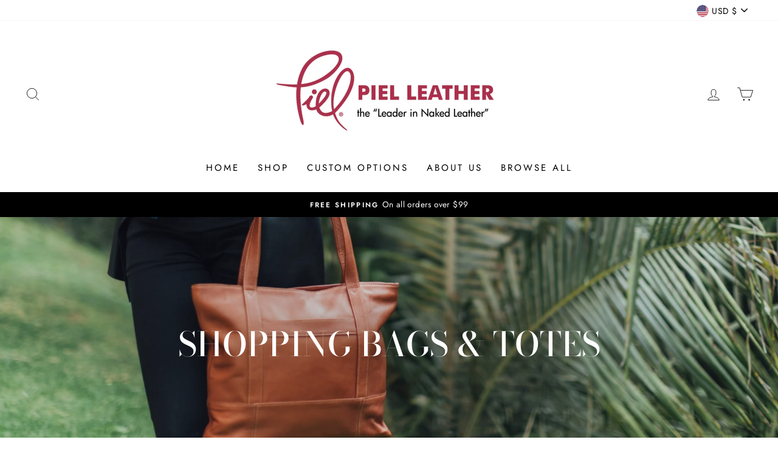

--- FILE ---
content_type: text/html; charset=utf-8
request_url: https://pielleather.com/collections/shopping-bags-totes/color_black
body_size: 43030
content:
<!doctype html>
<html class="no-js" lang="en" dir="ltr">
<head>
  <meta charset="utf-8">
  <meta http-equiv="X-UA-Compatible" content="IE=edge,chrome=1">
  <meta name="viewport" content="width=device-width,initial-scale=1">
  <meta name="theme-color" content="#b73345">
  <link rel="canonical" href="https://pielleather.com/collections/shopping-bags-totes/color_black">
  <link rel="preconnect" href="https://cdn.shopify.com">
  <link rel="preconnect" href="https://fonts.shopifycdn.com">
  <link rel="dns-prefetch" href="https://productreviews.shopifycdn.com">
  <link rel="dns-prefetch" href="https://ajax.googleapis.com">
  <link rel="dns-prefetch" href="https://maps.googleapis.com">
  <link rel="dns-prefetch" href="https://maps.gstatic.com"><link rel="shortcut icon" href="//pielleather.com/cdn/shop/files/favicon_-_Copy_32x32.jpg?v=1715796713" type="image/png" /><title>Shopping Bags &amp; Totes
 &ndash; Tagged &quot;Color_Black&quot;&ndash; Piel Leather
</title>
<meta property="og:site_name" content="Piel Leather">
  <meta property="og:url" content="https://pielleather.com/collections/shopping-bags-totes/color_black">
  <meta property="og:title" content="Shopping Bags &amp; Totes">
  <meta property="og:type" content="website">
  <meta property="og:description" content="Shop hundreds of leather goods, handmade in Colombia, South America since 1972."><meta property="og:image" content="http://pielleather.com/cdn/shop/collections/7630_IMG_0484.jpg?v=1616039583">
    <meta property="og:image:secure_url" content="https://pielleather.com/cdn/shop/collections/7630_IMG_0484.jpg?v=1616039583">
    <meta property="og:image:width" content="5472">
    <meta property="og:image:height" content="3648"><meta name="twitter:site" content="@">
  <meta name="twitter:card" content="summary_large_image">
  <meta name="twitter:title" content="Shopping Bags &amp; Totes">
  <meta name="twitter:description" content="Shop hundreds of leather goods, handmade in Colombia, South America since 1972.">
<style data-shopify>@font-face {
  font-family: "Bodoni Moda";
  font-weight: 500;
  font-style: normal;
  font-display: swap;
  src: url("//pielleather.com/cdn/fonts/bodoni_moda/bodonimoda_n5.36d0da1db617c453fb46e8089790ab6dc72c2356.woff2") format("woff2"),
       url("//pielleather.com/cdn/fonts/bodoni_moda/bodonimoda_n5.40f612bab009769f87511096f185d9228ad3baa3.woff") format("woff");
}

  @font-face {
  font-family: Jost;
  font-weight: 400;
  font-style: normal;
  font-display: swap;
  src: url("//pielleather.com/cdn/fonts/jost/jost_n4.d47a1b6347ce4a4c9f437608011273009d91f2b7.woff2") format("woff2"),
       url("//pielleather.com/cdn/fonts/jost/jost_n4.791c46290e672b3f85c3d1c651ef2efa3819eadd.woff") format("woff");
}


  @font-face {
  font-family: Jost;
  font-weight: 600;
  font-style: normal;
  font-display: swap;
  src: url("//pielleather.com/cdn/fonts/jost/jost_n6.ec1178db7a7515114a2d84e3dd680832b7af8b99.woff2") format("woff2"),
       url("//pielleather.com/cdn/fonts/jost/jost_n6.b1178bb6bdd3979fef38e103a3816f6980aeaff9.woff") format("woff");
}

  @font-face {
  font-family: Jost;
  font-weight: 400;
  font-style: italic;
  font-display: swap;
  src: url("//pielleather.com/cdn/fonts/jost/jost_i4.b690098389649750ada222b9763d55796c5283a5.woff2") format("woff2"),
       url("//pielleather.com/cdn/fonts/jost/jost_i4.fd766415a47e50b9e391ae7ec04e2ae25e7e28b0.woff") format("woff");
}

  @font-face {
  font-family: Jost;
  font-weight: 600;
  font-style: italic;
  font-display: swap;
  src: url("//pielleather.com/cdn/fonts/jost/jost_i6.9af7e5f39e3a108c08f24047a4276332d9d7b85e.woff2") format("woff2"),
       url("//pielleather.com/cdn/fonts/jost/jost_i6.2bf310262638f998ed206777ce0b9a3b98b6fe92.woff") format("woff");
}

</style><link href="//pielleather.com/cdn/shop/t/9/assets/theme.css?v=47622222364844034551698867087" rel="stylesheet" type="text/css" media="all" />
<style data-shopify>:root {
    --typeHeaderPrimary: "Bodoni Moda";
    --typeHeaderFallback: serif;
    --typeHeaderSize: 38px;
    --typeHeaderWeight: 500;
    --typeHeaderLineHeight: 1;
    --typeHeaderSpacing: 0.0em;

    --typeBasePrimary:Jost;
    --typeBaseFallback:sans-serif;
    --typeBaseSize: 16px;
    --typeBaseWeight: 400;
    --typeBaseSpacing: 0.025em;
    --typeBaseLineHeight: 1.6;

    --typeCollectionTitle: 18px;

    --iconWeight: 2px;
    --iconLinecaps: miter;

    
      --buttonRadius: 0px;
    

    --colorGridOverlayOpacity: 0.1;
  }

  .placeholder-content {
    background-image: linear-gradient(100deg, #ffffff 40%, #f7f7f7 63%, #ffffff 79%);
  }</style><script>
    document.documentElement.className = document.documentElement.className.replace('no-js', 'js');

    window.theme = window.theme || {};
    theme.routes = {
      home: "/",
      cart: "/cart.js",
      cartPage: "/cart",
      cartAdd: "/cart/add.js",
      cartChange: "/cart/change.js"
    };
    theme.strings = {
      soldOut: "Sold Out",
      unavailable: "Unavailable",
      stockLabel: "Only [count] items in stock!",
      willNotShipUntil: "Will not ship until [date]",
      willBeInStockAfter: "Will be in stock after [date]",
      waitingForStock: "Inventory on the way",
      savePrice: "Save [saved_amount]",
      cartEmpty: "Your cart is currently empty.",
      cartTermsConfirmation: "You must agree with the terms and conditions of sales to check out",
      searchCollections: "Collections:",
      searchPages: "Pages:",
      searchArticles: "Articles:"
    };
    theme.settings = {
      dynamicVariantsEnable: true,
      dynamicVariantType: "button",
      cartType: "drawer",
      isCustomerTemplate: false,
      moneyFormat: "${{amount}}",
      saveType: "dollar",
      recentlyViewedEnabled: false,
      productImageSize: "natural",
      productImageCover: false,
      predictiveSearch: true,
      predictiveSearchType: "product,article,page,collection",
      inventoryThreshold: 0,
      quickView: false,
      themeName: 'Impulse',
      themeVersion: "4.1.1"
    };
  </script>

  <script>window.performance && window.performance.mark && window.performance.mark('shopify.content_for_header.start');</script><meta name="google-site-verification" content="r0vA8wN75Ru4cA05UgGGRszYCthEsZfBqJZkWAS48LY">
<meta name="facebook-domain-verification" content="n9ny22vwt18vap3vu9cddfq0pcwqub">
<meta id="shopify-digital-wallet" name="shopify-digital-wallet" content="/55327654087/digital_wallets/dialog">
<meta name="shopify-checkout-api-token" content="e12e86998a374d489271f7673c24b4b9">
<meta id="in-context-paypal-metadata" data-shop-id="55327654087" data-venmo-supported="false" data-environment="production" data-locale="en_US" data-paypal-v4="true" data-currency="USD">
<link rel="alternate" type="application/atom+xml" title="Feed" href="/collections/shopping-bags-totes/color_black.atom" />
<link rel="alternate" type="application/json+oembed" href="https://pielleather.com/collections/shopping-bags-totes/color_black.oembed">
<script async="async" src="/checkouts/internal/preloads.js?locale=en-US"></script>
<link rel="preconnect" href="https://shop.app" crossorigin="anonymous">
<script async="async" src="https://shop.app/checkouts/internal/preloads.js?locale=en-US&shop_id=55327654087" crossorigin="anonymous"></script>
<script id="apple-pay-shop-capabilities" type="application/json">{"shopId":55327654087,"countryCode":"US","currencyCode":"USD","merchantCapabilities":["supports3DS"],"merchantId":"gid:\/\/shopify\/Shop\/55327654087","merchantName":"Piel Leather","requiredBillingContactFields":["postalAddress","email","phone"],"requiredShippingContactFields":["postalAddress","email","phone"],"shippingType":"shipping","supportedNetworks":["visa","masterCard","amex","discover","elo","jcb"],"total":{"type":"pending","label":"Piel Leather","amount":"1.00"},"shopifyPaymentsEnabled":true,"supportsSubscriptions":true}</script>
<script id="shopify-features" type="application/json">{"accessToken":"e12e86998a374d489271f7673c24b4b9","betas":["rich-media-storefront-analytics"],"domain":"pielleather.com","predictiveSearch":true,"shopId":55327654087,"locale":"en"}</script>
<script>var Shopify = Shopify || {};
Shopify.shop = "piel-promo.myshopify.com";
Shopify.locale = "en";
Shopify.currency = {"active":"USD","rate":"1.0"};
Shopify.country = "US";
Shopify.theme = {"name":"Impulse - wholesale","id":134432620765,"schema_name":"Impulse","schema_version":"4.1.1","theme_store_id":857,"role":"main"};
Shopify.theme.handle = "null";
Shopify.theme.style = {"id":null,"handle":null};
Shopify.cdnHost = "pielleather.com/cdn";
Shopify.routes = Shopify.routes || {};
Shopify.routes.root = "/";</script>
<script type="module">!function(o){(o.Shopify=o.Shopify||{}).modules=!0}(window);</script>
<script>!function(o){function n(){var o=[];function n(){o.push(Array.prototype.slice.apply(arguments))}return n.q=o,n}var t=o.Shopify=o.Shopify||{};t.loadFeatures=n(),t.autoloadFeatures=n()}(window);</script>
<script>
  window.ShopifyPay = window.ShopifyPay || {};
  window.ShopifyPay.apiHost = "shop.app\/pay";
  window.ShopifyPay.redirectState = null;
</script>
<script id="shop-js-analytics" type="application/json">{"pageType":"collection"}</script>
<script defer="defer" async type="module" src="//pielleather.com/cdn/shopifycloud/shop-js/modules/v2/client.init-shop-cart-sync_BT-GjEfc.en.esm.js"></script>
<script defer="defer" async type="module" src="//pielleather.com/cdn/shopifycloud/shop-js/modules/v2/chunk.common_D58fp_Oc.esm.js"></script>
<script defer="defer" async type="module" src="//pielleather.com/cdn/shopifycloud/shop-js/modules/v2/chunk.modal_xMitdFEc.esm.js"></script>
<script type="module">
  await import("//pielleather.com/cdn/shopifycloud/shop-js/modules/v2/client.init-shop-cart-sync_BT-GjEfc.en.esm.js");
await import("//pielleather.com/cdn/shopifycloud/shop-js/modules/v2/chunk.common_D58fp_Oc.esm.js");
await import("//pielleather.com/cdn/shopifycloud/shop-js/modules/v2/chunk.modal_xMitdFEc.esm.js");

  window.Shopify.SignInWithShop?.initShopCartSync?.({"fedCMEnabled":true,"windoidEnabled":true});

</script>
<script>
  window.Shopify = window.Shopify || {};
  if (!window.Shopify.featureAssets) window.Shopify.featureAssets = {};
  window.Shopify.featureAssets['shop-js'] = {"shop-cart-sync":["modules/v2/client.shop-cart-sync_DZOKe7Ll.en.esm.js","modules/v2/chunk.common_D58fp_Oc.esm.js","modules/v2/chunk.modal_xMitdFEc.esm.js"],"init-fed-cm":["modules/v2/client.init-fed-cm_B6oLuCjv.en.esm.js","modules/v2/chunk.common_D58fp_Oc.esm.js","modules/v2/chunk.modal_xMitdFEc.esm.js"],"shop-cash-offers":["modules/v2/client.shop-cash-offers_D2sdYoxE.en.esm.js","modules/v2/chunk.common_D58fp_Oc.esm.js","modules/v2/chunk.modal_xMitdFEc.esm.js"],"shop-login-button":["modules/v2/client.shop-login-button_QeVjl5Y3.en.esm.js","modules/v2/chunk.common_D58fp_Oc.esm.js","modules/v2/chunk.modal_xMitdFEc.esm.js"],"pay-button":["modules/v2/client.pay-button_DXTOsIq6.en.esm.js","modules/v2/chunk.common_D58fp_Oc.esm.js","modules/v2/chunk.modal_xMitdFEc.esm.js"],"shop-button":["modules/v2/client.shop-button_DQZHx9pm.en.esm.js","modules/v2/chunk.common_D58fp_Oc.esm.js","modules/v2/chunk.modal_xMitdFEc.esm.js"],"avatar":["modules/v2/client.avatar_BTnouDA3.en.esm.js"],"init-windoid":["modules/v2/client.init-windoid_CR1B-cfM.en.esm.js","modules/v2/chunk.common_D58fp_Oc.esm.js","modules/v2/chunk.modal_xMitdFEc.esm.js"],"init-shop-for-new-customer-accounts":["modules/v2/client.init-shop-for-new-customer-accounts_C_vY_xzh.en.esm.js","modules/v2/client.shop-login-button_QeVjl5Y3.en.esm.js","modules/v2/chunk.common_D58fp_Oc.esm.js","modules/v2/chunk.modal_xMitdFEc.esm.js"],"init-shop-email-lookup-coordinator":["modules/v2/client.init-shop-email-lookup-coordinator_BI7n9ZSv.en.esm.js","modules/v2/chunk.common_D58fp_Oc.esm.js","modules/v2/chunk.modal_xMitdFEc.esm.js"],"init-shop-cart-sync":["modules/v2/client.init-shop-cart-sync_BT-GjEfc.en.esm.js","modules/v2/chunk.common_D58fp_Oc.esm.js","modules/v2/chunk.modal_xMitdFEc.esm.js"],"shop-toast-manager":["modules/v2/client.shop-toast-manager_DiYdP3xc.en.esm.js","modules/v2/chunk.common_D58fp_Oc.esm.js","modules/v2/chunk.modal_xMitdFEc.esm.js"],"init-customer-accounts":["modules/v2/client.init-customer-accounts_D9ZNqS-Q.en.esm.js","modules/v2/client.shop-login-button_QeVjl5Y3.en.esm.js","modules/v2/chunk.common_D58fp_Oc.esm.js","modules/v2/chunk.modal_xMitdFEc.esm.js"],"init-customer-accounts-sign-up":["modules/v2/client.init-customer-accounts-sign-up_iGw4briv.en.esm.js","modules/v2/client.shop-login-button_QeVjl5Y3.en.esm.js","modules/v2/chunk.common_D58fp_Oc.esm.js","modules/v2/chunk.modal_xMitdFEc.esm.js"],"shop-follow-button":["modules/v2/client.shop-follow-button_CqMgW2wH.en.esm.js","modules/v2/chunk.common_D58fp_Oc.esm.js","modules/v2/chunk.modal_xMitdFEc.esm.js"],"checkout-modal":["modules/v2/client.checkout-modal_xHeaAweL.en.esm.js","modules/v2/chunk.common_D58fp_Oc.esm.js","modules/v2/chunk.modal_xMitdFEc.esm.js"],"shop-login":["modules/v2/client.shop-login_D91U-Q7h.en.esm.js","modules/v2/chunk.common_D58fp_Oc.esm.js","modules/v2/chunk.modal_xMitdFEc.esm.js"],"lead-capture":["modules/v2/client.lead-capture_BJmE1dJe.en.esm.js","modules/v2/chunk.common_D58fp_Oc.esm.js","modules/v2/chunk.modal_xMitdFEc.esm.js"],"payment-terms":["modules/v2/client.payment-terms_Ci9AEqFq.en.esm.js","modules/v2/chunk.common_D58fp_Oc.esm.js","modules/v2/chunk.modal_xMitdFEc.esm.js"]};
</script>
<script>(function() {
  var isLoaded = false;
  function asyncLoad() {
    if (isLoaded) return;
    isLoaded = true;
    var urls = ["https:\/\/cdn.shopify.com\/s\/files\/1\/0553\/2765\/4087\/t\/5\/assets\/globo.options.init.js?v=1626597755\u0026shop=piel-promo.myshopify.com"];
    for (var i = 0; i < urls.length; i++) {
      var s = document.createElement('script');
      s.type = 'text/javascript';
      s.async = true;
      s.src = urls[i];
      var x = document.getElementsByTagName('script')[0];
      x.parentNode.insertBefore(s, x);
    }
  };
  if(window.attachEvent) {
    window.attachEvent('onload', asyncLoad);
  } else {
    window.addEventListener('load', asyncLoad, false);
  }
})();</script>
<script id="__st">var __st={"a":55327654087,"offset":-28800,"reqid":"07114610-bb9f-40e8-9da6-57510978ee73-1769316136","pageurl":"pielleather.com\/collections\/shopping-bags-totes\/color_black","u":"8ab7df2b06f0","p":"collection","rtyp":"collection","rid":262264389831};</script>
<script>window.ShopifyPaypalV4VisibilityTracking = true;</script>
<script id="captcha-bootstrap">!function(){'use strict';const t='contact',e='account',n='new_comment',o=[[t,t],['blogs',n],['comments',n],[t,'customer']],c=[[e,'customer_login'],[e,'guest_login'],[e,'recover_customer_password'],[e,'create_customer']],r=t=>t.map((([t,e])=>`form[action*='/${t}']:not([data-nocaptcha='true']) input[name='form_type'][value='${e}']`)).join(','),a=t=>()=>t?[...document.querySelectorAll(t)].map((t=>t.form)):[];function s(){const t=[...o],e=r(t);return a(e)}const i='password',u='form_key',d=['recaptcha-v3-token','g-recaptcha-response','h-captcha-response',i],f=()=>{try{return window.sessionStorage}catch{return}},m='__shopify_v',_=t=>t.elements[u];function p(t,e,n=!1){try{const o=window.sessionStorage,c=JSON.parse(o.getItem(e)),{data:r}=function(t){const{data:e,action:n}=t;return t[m]||n?{data:e,action:n}:{data:t,action:n}}(c);for(const[e,n]of Object.entries(r))t.elements[e]&&(t.elements[e].value=n);n&&o.removeItem(e)}catch(o){console.error('form repopulation failed',{error:o})}}const l='form_type',E='cptcha';function T(t){t.dataset[E]=!0}const w=window,h=w.document,L='Shopify',v='ce_forms',y='captcha';let A=!1;((t,e)=>{const n=(g='f06e6c50-85a8-45c8-87d0-21a2b65856fe',I='https://cdn.shopify.com/shopifycloud/storefront-forms-hcaptcha/ce_storefront_forms_captcha_hcaptcha.v1.5.2.iife.js',D={infoText:'Protected by hCaptcha',privacyText:'Privacy',termsText:'Terms'},(t,e,n)=>{const o=w[L][v],c=o.bindForm;if(c)return c(t,g,e,D).then(n);var r;o.q.push([[t,g,e,D],n]),r=I,A||(h.body.append(Object.assign(h.createElement('script'),{id:'captcha-provider',async:!0,src:r})),A=!0)});var g,I,D;w[L]=w[L]||{},w[L][v]=w[L][v]||{},w[L][v].q=[],w[L][y]=w[L][y]||{},w[L][y].protect=function(t,e){n(t,void 0,e),T(t)},Object.freeze(w[L][y]),function(t,e,n,w,h,L){const[v,y,A,g]=function(t,e,n){const i=e?o:[],u=t?c:[],d=[...i,...u],f=r(d),m=r(i),_=r(d.filter((([t,e])=>n.includes(e))));return[a(f),a(m),a(_),s()]}(w,h,L),I=t=>{const e=t.target;return e instanceof HTMLFormElement?e:e&&e.form},D=t=>v().includes(t);t.addEventListener('submit',(t=>{const e=I(t);if(!e)return;const n=D(e)&&!e.dataset.hcaptchaBound&&!e.dataset.recaptchaBound,o=_(e),c=g().includes(e)&&(!o||!o.value);(n||c)&&t.preventDefault(),c&&!n&&(function(t){try{if(!f())return;!function(t){const e=f();if(!e)return;const n=_(t);if(!n)return;const o=n.value;o&&e.removeItem(o)}(t);const e=Array.from(Array(32),(()=>Math.random().toString(36)[2])).join('');!function(t,e){_(t)||t.append(Object.assign(document.createElement('input'),{type:'hidden',name:u})),t.elements[u].value=e}(t,e),function(t,e){const n=f();if(!n)return;const o=[...t.querySelectorAll(`input[type='${i}']`)].map((({name:t})=>t)),c=[...d,...o],r={};for(const[a,s]of new FormData(t).entries())c.includes(a)||(r[a]=s);n.setItem(e,JSON.stringify({[m]:1,action:t.action,data:r}))}(t,e)}catch(e){console.error('failed to persist form',e)}}(e),e.submit())}));const S=(t,e)=>{t&&!t.dataset[E]&&(n(t,e.some((e=>e===t))),T(t))};for(const o of['focusin','change'])t.addEventListener(o,(t=>{const e=I(t);D(e)&&S(e,y())}));const B=e.get('form_key'),M=e.get(l),P=B&&M;t.addEventListener('DOMContentLoaded',(()=>{const t=y();if(P)for(const e of t)e.elements[l].value===M&&p(e,B);[...new Set([...A(),...v().filter((t=>'true'===t.dataset.shopifyCaptcha))])].forEach((e=>S(e,t)))}))}(h,new URLSearchParams(w.location.search),n,t,e,['guest_login'])})(!0,!0)}();</script>
<script integrity="sha256-4kQ18oKyAcykRKYeNunJcIwy7WH5gtpwJnB7kiuLZ1E=" data-source-attribution="shopify.loadfeatures" defer="defer" src="//pielleather.com/cdn/shopifycloud/storefront/assets/storefront/load_feature-a0a9edcb.js" crossorigin="anonymous"></script>
<script crossorigin="anonymous" defer="defer" src="//pielleather.com/cdn/shopifycloud/storefront/assets/shopify_pay/storefront-65b4c6d7.js?v=20250812"></script>
<script data-source-attribution="shopify.dynamic_checkout.dynamic.init">var Shopify=Shopify||{};Shopify.PaymentButton=Shopify.PaymentButton||{isStorefrontPortableWallets:!0,init:function(){window.Shopify.PaymentButton.init=function(){};var t=document.createElement("script");t.src="https://pielleather.com/cdn/shopifycloud/portable-wallets/latest/portable-wallets.en.js",t.type="module",document.head.appendChild(t)}};
</script>
<script data-source-attribution="shopify.dynamic_checkout.buyer_consent">
  function portableWalletsHideBuyerConsent(e){var t=document.getElementById("shopify-buyer-consent"),n=document.getElementById("shopify-subscription-policy-button");t&&n&&(t.classList.add("hidden"),t.setAttribute("aria-hidden","true"),n.removeEventListener("click",e))}function portableWalletsShowBuyerConsent(e){var t=document.getElementById("shopify-buyer-consent"),n=document.getElementById("shopify-subscription-policy-button");t&&n&&(t.classList.remove("hidden"),t.removeAttribute("aria-hidden"),n.addEventListener("click",e))}window.Shopify?.PaymentButton&&(window.Shopify.PaymentButton.hideBuyerConsent=portableWalletsHideBuyerConsent,window.Shopify.PaymentButton.showBuyerConsent=portableWalletsShowBuyerConsent);
</script>
<script data-source-attribution="shopify.dynamic_checkout.cart.bootstrap">document.addEventListener("DOMContentLoaded",(function(){function t(){return document.querySelector("shopify-accelerated-checkout-cart, shopify-accelerated-checkout")}if(t())Shopify.PaymentButton.init();else{new MutationObserver((function(e,n){t()&&(Shopify.PaymentButton.init(),n.disconnect())})).observe(document.body,{childList:!0,subtree:!0})}}));
</script>
<link id="shopify-accelerated-checkout-styles" rel="stylesheet" media="screen" href="https://pielleather.com/cdn/shopifycloud/portable-wallets/latest/accelerated-checkout-backwards-compat.css" crossorigin="anonymous">
<style id="shopify-accelerated-checkout-cart">
        #shopify-buyer-consent {
  margin-top: 1em;
  display: inline-block;
  width: 100%;
}

#shopify-buyer-consent.hidden {
  display: none;
}

#shopify-subscription-policy-button {
  background: none;
  border: none;
  padding: 0;
  text-decoration: underline;
  font-size: inherit;
  cursor: pointer;
}

#shopify-subscription-policy-button::before {
  box-shadow: none;
}

      </style>

<script>window.performance && window.performance.mark && window.performance.mark('shopify.content_for_header.end');</script>

  <script src="//pielleather.com/cdn/shop/t/9/assets/vendor-scripts-v9.js" defer="defer"></script><link rel="preload" as="style" href="//pielleather.com/cdn/shop/t/9/assets/currency-flags.css" onload="this.onload=null;this.rel='stylesheet'">
    <link rel="stylesheet" href="//pielleather.com/cdn/shop/t/9/assets/currency-flags.css"><script src="//pielleather.com/cdn/shop/t/9/assets/theme.min.js?v=82601135991613020911659722386" defer="defer"></script><script src="https://cdn.shopify.com/extensions/019b92df-1966-750c-943d-a8ced4b05ac2/option-cli3-369/assets/gpomain.js" type="text/javascript" defer="defer"></script>
<link href="https://monorail-edge.shopifysvc.com" rel="dns-prefetch">
<script>(function(){if ("sendBeacon" in navigator && "performance" in window) {try {var session_token_from_headers = performance.getEntriesByType('navigation')[0].serverTiming.find(x => x.name == '_s').description;} catch {var session_token_from_headers = undefined;}var session_cookie_matches = document.cookie.match(/_shopify_s=([^;]*)/);var session_token_from_cookie = session_cookie_matches && session_cookie_matches.length === 2 ? session_cookie_matches[1] : "";var session_token = session_token_from_headers || session_token_from_cookie || "";function handle_abandonment_event(e) {var entries = performance.getEntries().filter(function(entry) {return /monorail-edge.shopifysvc.com/.test(entry.name);});if (!window.abandonment_tracked && entries.length === 0) {window.abandonment_tracked = true;var currentMs = Date.now();var navigation_start = performance.timing.navigationStart;var payload = {shop_id: 55327654087,url: window.location.href,navigation_start,duration: currentMs - navigation_start,session_token,page_type: "collection"};window.navigator.sendBeacon("https://monorail-edge.shopifysvc.com/v1/produce", JSON.stringify({schema_id: "online_store_buyer_site_abandonment/1.1",payload: payload,metadata: {event_created_at_ms: currentMs,event_sent_at_ms: currentMs}}));}}window.addEventListener('pagehide', handle_abandonment_event);}}());</script>
<script id="web-pixels-manager-setup">(function e(e,d,r,n,o){if(void 0===o&&(o={}),!Boolean(null===(a=null===(i=window.Shopify)||void 0===i?void 0:i.analytics)||void 0===a?void 0:a.replayQueue)){var i,a;window.Shopify=window.Shopify||{};var t=window.Shopify;t.analytics=t.analytics||{};var s=t.analytics;s.replayQueue=[],s.publish=function(e,d,r){return s.replayQueue.push([e,d,r]),!0};try{self.performance.mark("wpm:start")}catch(e){}var l=function(){var e={modern:/Edge?\/(1{2}[4-9]|1[2-9]\d|[2-9]\d{2}|\d{4,})\.\d+(\.\d+|)|Firefox\/(1{2}[4-9]|1[2-9]\d|[2-9]\d{2}|\d{4,})\.\d+(\.\d+|)|Chrom(ium|e)\/(9{2}|\d{3,})\.\d+(\.\d+|)|(Maci|X1{2}).+ Version\/(15\.\d+|(1[6-9]|[2-9]\d|\d{3,})\.\d+)([,.]\d+|)( \(\w+\)|)( Mobile\/\w+|) Safari\/|Chrome.+OPR\/(9{2}|\d{3,})\.\d+\.\d+|(CPU[ +]OS|iPhone[ +]OS|CPU[ +]iPhone|CPU IPhone OS|CPU iPad OS)[ +]+(15[._]\d+|(1[6-9]|[2-9]\d|\d{3,})[._]\d+)([._]\d+|)|Android:?[ /-](13[3-9]|1[4-9]\d|[2-9]\d{2}|\d{4,})(\.\d+|)(\.\d+|)|Android.+Firefox\/(13[5-9]|1[4-9]\d|[2-9]\d{2}|\d{4,})\.\d+(\.\d+|)|Android.+Chrom(ium|e)\/(13[3-9]|1[4-9]\d|[2-9]\d{2}|\d{4,})\.\d+(\.\d+|)|SamsungBrowser\/([2-9]\d|\d{3,})\.\d+/,legacy:/Edge?\/(1[6-9]|[2-9]\d|\d{3,})\.\d+(\.\d+|)|Firefox\/(5[4-9]|[6-9]\d|\d{3,})\.\d+(\.\d+|)|Chrom(ium|e)\/(5[1-9]|[6-9]\d|\d{3,})\.\d+(\.\d+|)([\d.]+$|.*Safari\/(?![\d.]+ Edge\/[\d.]+$))|(Maci|X1{2}).+ Version\/(10\.\d+|(1[1-9]|[2-9]\d|\d{3,})\.\d+)([,.]\d+|)( \(\w+\)|)( Mobile\/\w+|) Safari\/|Chrome.+OPR\/(3[89]|[4-9]\d|\d{3,})\.\d+\.\d+|(CPU[ +]OS|iPhone[ +]OS|CPU[ +]iPhone|CPU IPhone OS|CPU iPad OS)[ +]+(10[._]\d+|(1[1-9]|[2-9]\d|\d{3,})[._]\d+)([._]\d+|)|Android:?[ /-](13[3-9]|1[4-9]\d|[2-9]\d{2}|\d{4,})(\.\d+|)(\.\d+|)|Mobile Safari.+OPR\/([89]\d|\d{3,})\.\d+\.\d+|Android.+Firefox\/(13[5-9]|1[4-9]\d|[2-9]\d{2}|\d{4,})\.\d+(\.\d+|)|Android.+Chrom(ium|e)\/(13[3-9]|1[4-9]\d|[2-9]\d{2}|\d{4,})\.\d+(\.\d+|)|Android.+(UC? ?Browser|UCWEB|U3)[ /]?(15\.([5-9]|\d{2,})|(1[6-9]|[2-9]\d|\d{3,})\.\d+)\.\d+|SamsungBrowser\/(5\.\d+|([6-9]|\d{2,})\.\d+)|Android.+MQ{2}Browser\/(14(\.(9|\d{2,})|)|(1[5-9]|[2-9]\d|\d{3,})(\.\d+|))(\.\d+|)|K[Aa][Ii]OS\/(3\.\d+|([4-9]|\d{2,})\.\d+)(\.\d+|)/},d=e.modern,r=e.legacy,n=navigator.userAgent;return n.match(d)?"modern":n.match(r)?"legacy":"unknown"}(),u="modern"===l?"modern":"legacy",c=(null!=n?n:{modern:"",legacy:""})[u],f=function(e){return[e.baseUrl,"/wpm","/b",e.hashVersion,"modern"===e.buildTarget?"m":"l",".js"].join("")}({baseUrl:d,hashVersion:r,buildTarget:u}),m=function(e){var d=e.version,r=e.bundleTarget,n=e.surface,o=e.pageUrl,i=e.monorailEndpoint;return{emit:function(e){var a=e.status,t=e.errorMsg,s=(new Date).getTime(),l=JSON.stringify({metadata:{event_sent_at_ms:s},events:[{schema_id:"web_pixels_manager_load/3.1",payload:{version:d,bundle_target:r,page_url:o,status:a,surface:n,error_msg:t},metadata:{event_created_at_ms:s}}]});if(!i)return console&&console.warn&&console.warn("[Web Pixels Manager] No Monorail endpoint provided, skipping logging."),!1;try{return self.navigator.sendBeacon.bind(self.navigator)(i,l)}catch(e){}var u=new XMLHttpRequest;try{return u.open("POST",i,!0),u.setRequestHeader("Content-Type","text/plain"),u.send(l),!0}catch(e){return console&&console.warn&&console.warn("[Web Pixels Manager] Got an unhandled error while logging to Monorail."),!1}}}}({version:r,bundleTarget:l,surface:e.surface,pageUrl:self.location.href,monorailEndpoint:e.monorailEndpoint});try{o.browserTarget=l,function(e){var d=e.src,r=e.async,n=void 0===r||r,o=e.onload,i=e.onerror,a=e.sri,t=e.scriptDataAttributes,s=void 0===t?{}:t,l=document.createElement("script"),u=document.querySelector("head"),c=document.querySelector("body");if(l.async=n,l.src=d,a&&(l.integrity=a,l.crossOrigin="anonymous"),s)for(var f in s)if(Object.prototype.hasOwnProperty.call(s,f))try{l.dataset[f]=s[f]}catch(e){}if(o&&l.addEventListener("load",o),i&&l.addEventListener("error",i),u)u.appendChild(l);else{if(!c)throw new Error("Did not find a head or body element to append the script");c.appendChild(l)}}({src:f,async:!0,onload:function(){if(!function(){var e,d;return Boolean(null===(d=null===(e=window.Shopify)||void 0===e?void 0:e.analytics)||void 0===d?void 0:d.initialized)}()){var d=window.webPixelsManager.init(e)||void 0;if(d){var r=window.Shopify.analytics;r.replayQueue.forEach((function(e){var r=e[0],n=e[1],o=e[2];d.publishCustomEvent(r,n,o)})),r.replayQueue=[],r.publish=d.publishCustomEvent,r.visitor=d.visitor,r.initialized=!0}}},onerror:function(){return m.emit({status:"failed",errorMsg:"".concat(f," has failed to load")})},sri:function(e){var d=/^sha384-[A-Za-z0-9+/=]+$/;return"string"==typeof e&&d.test(e)}(c)?c:"",scriptDataAttributes:o}),m.emit({status:"loading"})}catch(e){m.emit({status:"failed",errorMsg:(null==e?void 0:e.message)||"Unknown error"})}}})({shopId: 55327654087,storefrontBaseUrl: "https://pielleather.com",extensionsBaseUrl: "https://extensions.shopifycdn.com/cdn/shopifycloud/web-pixels-manager",monorailEndpoint: "https://monorail-edge.shopifysvc.com/unstable/produce_batch",surface: "storefront-renderer",enabledBetaFlags: ["2dca8a86"],webPixelsConfigList: [{"id":"521502941","configuration":"{\"config\":\"{\\\"pixel_id\\\":\\\"GT-WFM3PW4\\\",\\\"target_country\\\":\\\"US\\\",\\\"gtag_events\\\":[{\\\"type\\\":\\\"purchase\\\",\\\"action_label\\\":\\\"MC-Y40KNJHRZS\\\"},{\\\"type\\\":\\\"page_view\\\",\\\"action_label\\\":\\\"MC-Y40KNJHRZS\\\"},{\\\"type\\\":\\\"view_item\\\",\\\"action_label\\\":\\\"MC-Y40KNJHRZS\\\"}],\\\"enable_monitoring_mode\\\":false}\"}","eventPayloadVersion":"v1","runtimeContext":"OPEN","scriptVersion":"b2a88bafab3e21179ed38636efcd8a93","type":"APP","apiClientId":1780363,"privacyPurposes":[],"dataSharingAdjustments":{"protectedCustomerApprovalScopes":["read_customer_address","read_customer_email","read_customer_name","read_customer_personal_data","read_customer_phone"]}},{"id":"157810909","configuration":"{\"pixel_id\":\"363290802144094\",\"pixel_type\":\"facebook_pixel\",\"metaapp_system_user_token\":\"-\"}","eventPayloadVersion":"v1","runtimeContext":"OPEN","scriptVersion":"ca16bc87fe92b6042fbaa3acc2fbdaa6","type":"APP","apiClientId":2329312,"privacyPurposes":["ANALYTICS","MARKETING","SALE_OF_DATA"],"dataSharingAdjustments":{"protectedCustomerApprovalScopes":["read_customer_address","read_customer_email","read_customer_name","read_customer_personal_data","read_customer_phone"]}},{"id":"69828829","eventPayloadVersion":"v1","runtimeContext":"LAX","scriptVersion":"1","type":"CUSTOM","privacyPurposes":["ANALYTICS"],"name":"Google Analytics tag (migrated)"},{"id":"shopify-app-pixel","configuration":"{}","eventPayloadVersion":"v1","runtimeContext":"STRICT","scriptVersion":"0450","apiClientId":"shopify-pixel","type":"APP","privacyPurposes":["ANALYTICS","MARKETING"]},{"id":"shopify-custom-pixel","eventPayloadVersion":"v1","runtimeContext":"LAX","scriptVersion":"0450","apiClientId":"shopify-pixel","type":"CUSTOM","privacyPurposes":["ANALYTICS","MARKETING"]}],isMerchantRequest: false,initData: {"shop":{"name":"Piel Leather","paymentSettings":{"currencyCode":"USD"},"myshopifyDomain":"piel-promo.myshopify.com","countryCode":"US","storefrontUrl":"https:\/\/pielleather.com"},"customer":null,"cart":null,"checkout":null,"productVariants":[],"purchasingCompany":null},},"https://pielleather.com/cdn","fcfee988w5aeb613cpc8e4bc33m6693e112",{"modern":"","legacy":""},{"shopId":"55327654087","storefrontBaseUrl":"https:\/\/pielleather.com","extensionBaseUrl":"https:\/\/extensions.shopifycdn.com\/cdn\/shopifycloud\/web-pixels-manager","surface":"storefront-renderer","enabledBetaFlags":"[\"2dca8a86\"]","isMerchantRequest":"false","hashVersion":"fcfee988w5aeb613cpc8e4bc33m6693e112","publish":"custom","events":"[[\"page_viewed\",{}],[\"collection_viewed\",{\"collection\":{\"id\":\"262264389831\",\"title\":\"Shopping Bags \u0026 Totes\",\"productVariants\":[{\"price\":{\"amount\":326.0,\"currencyCode\":\"USD\"},\"product\":{\"title\":\"LARGE SHOPPING BAG\",\"vendor\":\"Classic\",\"id\":\"6898869141703\",\"untranslatedTitle\":\"LARGE SHOPPING BAG\",\"url\":\"\/products\/8746\",\"type\":\"Shopping Bags \u0026 Totes\"},\"id\":\"40577034453191\",\"image\":{\"src\":\"\/\/pielleather.com\/cdn\/shop\/products\/8746-sdl_f8445a0c-725a-4321-9ae2-00803a4ce095.jpg?v=1742933024\"},\"sku\":\"8746-SDL\",\"title\":\"Saddle\",\"untranslatedTitle\":\"Saddle\"},{\"price\":{\"amount\":246.0,\"currencyCode\":\"USD\"},\"product\":{\"title\":\"XL SHOPPING BAG\",\"vendor\":\"Classic\",\"id\":\"6893036798151\",\"untranslatedTitle\":\"XL SHOPPING BAG\",\"url\":\"\/products\/7067\",\"type\":\"Shopping Bags \u0026 Totes\"},\"id\":\"40559305457863\",\"image\":{\"src\":\"\/\/pielleather.com\/cdn\/shop\/products\/7067-SDL.jpg?v=1742933080\"},\"sku\":\"7067-SDL\",\"title\":\"Saddle\",\"untranslatedTitle\":\"Saddle\"},{\"price\":{\"amount\":272.0,\"currencyCode\":\"USD\"},\"product\":{\"title\":\"LARGE OPEN MULTI-PURPOSE TOTE\",\"vendor\":\"Classic\",\"id\":\"6893032177863\",\"untranslatedTitle\":\"LARGE OPEN MULTI-PURPOSE TOTE\",\"url\":\"\/products\/2993\",\"type\":\"Shopping Bags \u0026 Totes\"},\"id\":\"40559295168711\",\"image\":{\"src\":\"\/\/pielleather.com\/cdn\/shop\/products\/2993-SDL2.jpg?v=1742933203\"},\"sku\":\"2993-SDL\",\"title\":\"Saddle\",\"untranslatedTitle\":\"Saddle\"},{\"price\":{\"amount\":284.0,\"currencyCode\":\"USD\"},\"product\":{\"title\":\"STREET TOTE\",\"vendor\":\"Classic\",\"id\":\"6893033160903\",\"untranslatedTitle\":\"STREET TOTE\",\"url\":\"\/products\/3100\",\"type\":\"Shopping Bags \u0026 Totes\"},\"id\":\"40559298478279\",\"image\":{\"src\":\"\/\/pielleather.com\/cdn\/shop\/products\/3100-sdl.jpg?v=1742933164\"},\"sku\":\"3100-SDL\",\"title\":\"Saddle\",\"untranslatedTitle\":\"Saddle\"},{\"price\":{\"amount\":114.0,\"currencyCode\":\"USD\"},\"product\":{\"title\":\"OPEN MARKET BAG\",\"vendor\":\"Classic\",\"id\":\"6898870321351\",\"untranslatedTitle\":\"OPEN MARKET BAG\",\"url\":\"\/products\/9427\",\"type\":\"Shopping Bags \u0026 Totes\"},\"id\":\"40577037664455\",\"image\":{\"src\":\"\/\/pielleather.com\/cdn\/shop\/products\/9427-sdl.jpg?v=1742932984\"},\"sku\":\"9427-SDL\",\"title\":\"Saddle\",\"untranslatedTitle\":\"Saddle\"},{\"price\":{\"amount\":190.0,\"currencyCode\":\"USD\"},\"product\":{\"title\":\"TOP-ZIP TOTE\",\"vendor\":\"Classic\",\"id\":\"6893036961991\",\"untranslatedTitle\":\"TOP-ZIP TOTE\",\"url\":\"\/products\/7630\",\"type\":\"Shopping Bags \u0026 Totes\"},\"id\":\"40559305785543\",\"image\":{\"src\":\"\/\/pielleather.com\/cdn\/shop\/products\/7630-SDL2_69a42e8d-cdc4-4262-9e32-5f57cfd8109b.jpg?v=1742933075\"},\"sku\":\"7630-SDL\",\"title\":\"Saddle\",\"untranslatedTitle\":\"Saddle\"},{\"price\":{\"amount\":206.0,\"currencyCode\":\"USD\"},\"product\":{\"title\":\"SMALL TOTE BAG\",\"vendor\":\"Classic\",\"id\":\"6898868519111\",\"untranslatedTitle\":\"SMALL TOTE BAG\",\"url\":\"\/products\/3003\",\"type\":\"Shopping Bags \u0026 Totes\"},\"id\":\"40577032519879\",\"image\":{\"src\":\"\/\/pielleather.com\/cdn\/shop\/products\/3003-sdl.jpg?v=1742933047\"},\"sku\":\"3003-SDL\",\"title\":\"Saddle\",\"untranslatedTitle\":\"Saddle\"},{\"price\":{\"amount\":462.0,\"currencyCode\":\"USD\"},\"product\":{\"title\":\"LAPTOP TRAVEL TOTE\",\"vendor\":\"Classic\",\"id\":\"6893032636615\",\"untranslatedTitle\":\"LAPTOP TRAVEL TOTE\",\"url\":\"\/products\/3044\",\"type\":\"Shopping Bags \u0026 Totes\"},\"id\":\"40559296217287\",\"image\":{\"src\":\"\/\/pielleather.com\/cdn\/shop\/products\/3044-sdlworn.jpg?v=1742933184\"},\"sku\":\"3044-SDL\",\"title\":\"Saddle\",\"untranslatedTitle\":\"Saddle\"},{\"price\":{\"amount\":198.0,\"currencyCode\":\"USD\"},\"product\":{\"title\":\"MEDIUM MARKET BAG\",\"vendor\":\"Classic\",\"id\":\"6881438204103\",\"untranslatedTitle\":\"MEDIUM MARKET BAG\",\"url\":\"\/products\/2344\",\"type\":\"Shopping Bags \u0026 Totes\"},\"id\":\"40529921016007\",\"image\":{\"src\":\"\/\/pielleather.com\/cdn\/shop\/products\/2344-SDL.jpg?v=1742933365\"},\"sku\":\"2344-SDL\",\"title\":\"Saddle\",\"untranslatedTitle\":\"Saddle\"},{\"price\":{\"amount\":214.0,\"currencyCode\":\"USD\"},\"product\":{\"title\":\"TOTE WITH FRONT FLAP POCKET\",\"vendor\":\"Classic\",\"id\":\"6893036110023\",\"untranslatedTitle\":\"TOTE WITH FRONT FLAP POCKET\",\"url\":\"\/products\/3204\",\"type\":\"Shopping Bags \u0026 Totes\"},\"id\":\"40559304310983\",\"image\":{\"src\":\"\/\/pielleather.com\/cdn\/shop\/products\/3204-sdlangle.jpg?v=1742933094\"},\"sku\":\"3204-SDL\",\"title\":\"Saddle\",\"untranslatedTitle\":\"Saddle\"},{\"price\":{\"amount\":133.5,\"currencyCode\":\"USD\"},\"product\":{\"title\":\"URBAN CARRY-ALL TOTE\",\"vendor\":\"Classic\",\"id\":\"6893036044487\",\"untranslatedTitle\":\"URBAN CARRY-ALL TOTE\",\"url\":\"\/products\/3203\",\"type\":\"Shopping Bags \u0026 Totes\"},\"id\":\"40559304212679\",\"image\":{\"src\":\"\/\/pielleather.com\/cdn\/shop\/products\/3203.jpg?v=1742933095\"},\"sku\":\"3203-SDL\",\"title\":\"Saddle\",\"untranslatedTitle\":\"Saddle\"},{\"price\":{\"amount\":217.5,\"currencyCode\":\"USD\"},\"product\":{\"title\":\"CARRY-ALL TOTE\",\"vendor\":\"Classic\",\"id\":\"6893032997063\",\"untranslatedTitle\":\"CARRY-ALL TOTE\",\"url\":\"\/products\/3091\",\"type\":\"Shopping Bags \u0026 Totes\"},\"id\":\"40559297298631\",\"image\":{\"src\":\"\/\/pielleather.com\/cdn\/shop\/products\/3091-chc.jpg?v=1742933168\"},\"sku\":\"3091-CHC\",\"title\":\"Chocolate\",\"untranslatedTitle\":\"Chocolate\"},{\"price\":{\"amount\":176.0,\"currencyCode\":\"USD\"},\"product\":{\"title\":\"WOMENS TOTE\",\"vendor\":\"Classic\",\"id\":\"6893029097671\",\"untranslatedTitle\":\"WOMENS TOTE\",\"url\":\"\/products\/2807\",\"type\":\"Shopping Bags \u0026 Totes\"},\"id\":\"40559289925831\",\"image\":{\"src\":\"\/\/pielleather.com\/cdn\/shop\/products\/2807-SDL.jpg?v=1742933258\"},\"sku\":\"2807-SDL\",\"title\":\"Saddle\",\"untranslatedTitle\":\"Saddle\"},{\"price\":{\"amount\":258.0,\"currencyCode\":\"USD\"},\"product\":{\"title\":\"SMALL SHOPPING BAG\",\"vendor\":\"Classic\",\"id\":\"6898869240007\",\"untranslatedTitle\":\"SMALL SHOPPING BAG\",\"url\":\"\/products\/8748\",\"type\":\"Shopping Bags \u0026 Totes\"},\"id\":\"40577034846407\",\"image\":{\"src\":\"\/\/pielleather.com\/cdn\/shop\/products\/8748-SDL.jpg?v=1742933019\"},\"sku\":\"8748-SDL\",\"title\":\"Saddle\",\"untranslatedTitle\":\"Saddle\"},{\"price\":{\"amount\":298.0,\"currencyCode\":\"USD\"},\"product\":{\"title\":\"ZIP-TOP BRAIDED TOTE\",\"vendor\":\"Classic\",\"id\":\"6893034635463\",\"untranslatedTitle\":\"ZIP-TOP BRAIDED TOTE\",\"url\":\"\/products\/3157\",\"type\":\"Shopping Bags \u0026 Totes\"},\"id\":\"40559301755079\",\"image\":{\"src\":\"\/\/pielleather.com\/cdn\/shop\/products\/3157-sdl.jpg?v=1742933130\"},\"sku\":\"3157-SDL\",\"title\":\"Saddle\",\"untranslatedTitle\":\"Saddle\"},{\"price\":{\"amount\":228.0,\"currencyCode\":\"USD\"},\"product\":{\"title\":\"CARRY-ALL MARKET BAG\",\"vendor\":\"Classic\",\"id\":\"6892979421383\",\"untranslatedTitle\":\"CARRY-ALL MARKET BAG\",\"url\":\"\/products\/2507\",\"type\":\"Shopping Bags \u0026 Totes\"},\"id\":\"40559185428679\",\"image\":{\"src\":\"\/\/pielleather.com\/cdn\/shop\/products\/2507-SDL2.jpg?v=1742933293\"},\"sku\":\"2507-SDL\",\"title\":\"Saddle\",\"untranslatedTitle\":\"Saddle\"},{\"price\":{\"amount\":144.0,\"currencyCode\":\"USD\"},\"product\":{\"title\":\"SMALL TABLET TOTE\",\"vendor\":\"Classic\",\"id\":\"7462669058269\",\"untranslatedTitle\":\"SMALL TABLET TOTE\",\"url\":\"\/products\/3065\",\"type\":\"Shopping Bags \u0026 Totes\"},\"id\":\"42091699699933\",\"image\":{\"src\":\"\/\/pielleather.com\/cdn\/shop\/products\/3065-sdl.jpg?v=1742932897\"},\"sku\":\"3065-SDL\",\"title\":\"Saddle\",\"untranslatedTitle\":\"Saddle\"},{\"price\":{\"amount\":130.5,\"currencyCode\":\"USD\"},\"product\":{\"title\":\"LEATHER TOTE W\/SIDE STRAPS\",\"vendor\":\"PielByGL\",\"id\":\"7462669779165\",\"untranslatedTitle\":\"LEATHER TOTE W\/SIDE STRAPS\",\"url\":\"\/products\/3114\",\"type\":\"Shopping Bags \u0026 Totes\"},\"id\":\"42091701240029\",\"image\":{\"src\":\"\/\/pielleather.com\/cdn\/shop\/products\/3114-sdl.jpg?v=1742932878\"},\"sku\":\"3114-SDL\",\"title\":\"Saddle\",\"untranslatedTitle\":\"Saddle\"},{\"price\":{\"amount\":153.0,\"currencyCode\":\"USD\"},\"product\":{\"title\":\"CROSS BODY TOTE\",\"vendor\":\"Classic\",\"id\":\"7454794514653\",\"untranslatedTitle\":\"CROSS BODY TOTE\",\"url\":\"\/products\/2994\",\"type\":\"Shopping Bags \u0026 Totes\"},\"id\":\"42075030094045\",\"image\":{\"src\":\"\/\/pielleather.com\/cdn\/shop\/products\/2994-BLK.jpg?v=1742932925\"},\"sku\":\"2994-BLK\",\"title\":\"Black\",\"untranslatedTitle\":\"Black\"},{\"price\":{\"amount\":284.0,\"currencyCode\":\"USD\"},\"product\":{\"title\":\"MEDIUM SHOPPING BAG\",\"vendor\":\"Classic\",\"id\":\"6898869174471\",\"untranslatedTitle\":\"MEDIUM SHOPPING BAG\",\"url\":\"\/products\/8747\",\"type\":\"Shopping Bags \u0026 Totes\"},\"id\":\"40577034584263\",\"image\":{\"src\":\"\/\/pielleather.com\/cdn\/shop\/products\/8747-SDL_68d472b4-0483-4d5b-870a-21233fe3dda0.jpg?v=1742933021\"},\"sku\":\"8747-SDL\",\"title\":\"Saddle\",\"untranslatedTitle\":\"Saddle\"},{\"price\":{\"amount\":198.0,\"currencyCode\":\"USD\"},\"product\":{\"title\":\"ANDEAN TOTE\",\"vendor\":\"Classic\",\"id\":\"6893035585735\",\"untranslatedTitle\":\"ANDEAN TOTE\",\"url\":\"\/products\/3185\",\"type\":\"Shopping Bags \u0026 Totes\"},\"id\":\"40559303459015\",\"image\":null,\"sku\":\"3185-SDL\",\"title\":\"Saddle\",\"untranslatedTitle\":\"Saddle\"},{\"price\":{\"amount\":210.0,\"currencyCode\":\"USD\"},\"product\":{\"title\":\"IMPRESSO SMALL CLASSIC TOTE\",\"vendor\":\"Classic\",\"id\":\"6893034406087\",\"untranslatedTitle\":\"IMPRESSO SMALL CLASSIC TOTE\",\"url\":\"\/products\/3152\",\"type\":\"Shopping Bags \u0026 Totes\"},\"id\":\"40559301329095\",\"image\":{\"src\":\"\/\/pielleather.com\/cdn\/shop\/products\/3152-sdl.jpg?v=1742933137\"},\"sku\":\"3152-SDL\",\"title\":\"Saddle\",\"untranslatedTitle\":\"Saddle\"},{\"price\":{\"amount\":322.0,\"currencyCode\":\"USD\"},\"product\":{\"title\":\"BRAIDED MARKET TOTE\",\"vendor\":\"Classic\",\"id\":\"6893034733767\",\"untranslatedTitle\":\"BRAIDED MARKET TOTE\",\"url\":\"\/products\/3159\",\"type\":\"Shopping Bags \u0026 Totes\"},\"id\":\"40559301918919\",\"image\":{\"src\":\"\/\/pielleather.com\/cdn\/shop\/products\/3159-sdl.jpg?v=1742933127\"},\"sku\":\"3159-SDL\",\"title\":\"Saddle\",\"untranslatedTitle\":\"Saddle\"},{\"price\":{\"amount\":218.0,\"currencyCode\":\"USD\"},\"product\":{\"title\":\"IMPRESSO CLASSIC VERTICAL TOTE\",\"vendor\":\"Classic\",\"id\":\"6893034504391\",\"untranslatedTitle\":\"IMPRESSO CLASSIC VERTICAL TOTE\",\"url\":\"\/products\/3154\",\"type\":\"Shopping Bags \u0026 Totes\"},\"id\":\"40559301525703\",\"image\":{\"src\":\"\/\/pielleather.com\/cdn\/shop\/products\/3154-sdl.jpg?v=1742933134\"},\"sku\":\"3154-SDL\",\"title\":\"Saddle\",\"untranslatedTitle\":\"Saddle\"},{\"price\":{\"amount\":286.0,\"currencyCode\":\"USD\"},\"product\":{\"title\":\"IMPRESSO CLASSIC TOP-ZIP TOTE\",\"vendor\":\"Classic\",\"id\":\"6893034209479\",\"untranslatedTitle\":\"IMPRESSO CLASSIC TOP-ZIP TOTE\",\"url\":\"\/products\/3149\",\"type\":\"Shopping Bags \u0026 Totes\"},\"id\":\"40559300935879\",\"image\":{\"src\":\"\/\/pielleather.com\/cdn\/shop\/products\/3149-sdlstrap.jpg?v=1742933141\"},\"sku\":\"3149-SDL\",\"title\":\"Saddle\",\"untranslatedTitle\":\"Saddle\"},{\"price\":{\"amount\":286.0,\"currencyCode\":\"USD\"},\"product\":{\"title\":\"LARGE BUCKET TOTE\",\"vendor\":\"Classic\",\"id\":\"6893033980103\",\"untranslatedTitle\":\"LARGE BUCKET TOTE\",\"url\":\"\/products\/3144\",\"type\":\"Shopping Bags \u0026 Totes\"},\"id\":\"40559300477127\",\"image\":{\"src\":\"\/\/pielleather.com\/cdn\/shop\/products\/3144-sdl.jpg?v=1742933148\"},\"sku\":\"3144-SDL\",\"title\":\"Saddle\",\"untranslatedTitle\":\"Saddle\"}]}}]]"});</script><script>
  window.ShopifyAnalytics = window.ShopifyAnalytics || {};
  window.ShopifyAnalytics.meta = window.ShopifyAnalytics.meta || {};
  window.ShopifyAnalytics.meta.currency = 'USD';
  var meta = {"products":[{"id":6898869141703,"gid":"gid:\/\/shopify\/Product\/6898869141703","vendor":"Classic","type":"Shopping Bags \u0026 Totes","handle":"8746","variants":[{"id":40577034453191,"price":32600,"name":"LARGE SHOPPING BAG - Saddle","public_title":"Saddle","sku":"8746-SDL"},{"id":40577034485959,"price":32600,"name":"LARGE SHOPPING BAG - Black","public_title":"Black","sku":"8746-BLK"},{"id":40577034518727,"price":32600,"name":"LARGE SHOPPING BAG - Chocolate","public_title":"Chocolate","sku":"8746-CHC"}],"remote":false},{"id":6893036798151,"gid":"gid:\/\/shopify\/Product\/6893036798151","vendor":"Classic","type":"Shopping Bags \u0026 Totes","handle":"7067","variants":[{"id":40559305457863,"price":24600,"name":"XL SHOPPING BAG - Saddle","public_title":"Saddle","sku":"7067-SDL"},{"id":40559305490631,"price":24600,"name":"XL SHOPPING BAG - Black","public_title":"Black","sku":"7067-BLK"},{"id":40559305523399,"price":24600,"name":"XL SHOPPING BAG - Chocolate","public_title":"Chocolate","sku":"7067-CHC"}],"remote":false},{"id":6893032177863,"gid":"gid:\/\/shopify\/Product\/6893032177863","vendor":"Classic","type":"Shopping Bags \u0026 Totes","handle":"2993","variants":[{"id":40559295168711,"price":27200,"name":"LARGE OPEN MULTI-PURPOSE TOTE - Saddle","public_title":"Saddle","sku":"2993-SDL"},{"id":40559295201479,"price":27200,"name":"LARGE OPEN MULTI-PURPOSE TOTE - Black","public_title":"Black","sku":"2993-BLK"},{"id":40559295234247,"price":27200,"name":"LARGE OPEN MULTI-PURPOSE TOTE - Chocolate","public_title":"Chocolate","sku":"2993-CHC"}],"remote":false},{"id":6893033160903,"gid":"gid:\/\/shopify\/Product\/6893033160903","vendor":"Classic","type":"Shopping Bags \u0026 Totes","handle":"3100","variants":[{"id":40559298478279,"price":28400,"name":"STREET TOTE - Saddle","public_title":"Saddle","sku":"3100-SDL"},{"id":40559298511047,"price":28400,"name":"STREET TOTE - Black","public_title":"Black","sku":"3100-BLK"},{"id":40559298543815,"price":28400,"name":"STREET TOTE - Chocolate","public_title":"Chocolate","sku":"3100-CHC"}],"remote":false},{"id":6898870321351,"gid":"gid:\/\/shopify\/Product\/6898870321351","vendor":"Classic","type":"Shopping Bags \u0026 Totes","handle":"9427","variants":[{"id":40577037664455,"price":11400,"name":"OPEN MARKET BAG - Saddle","public_title":"Saddle","sku":"9427-SDL"},{"id":40577037697223,"price":11400,"name":"OPEN MARKET BAG - Black","public_title":"Black","sku":"9427-BLK"},{"id":40577037729991,"price":11400,"name":"OPEN MARKET BAG - Chocolate","public_title":"Chocolate","sku":"9427-CHC"}],"remote":false},{"id":6893036961991,"gid":"gid:\/\/shopify\/Product\/6893036961991","vendor":"Classic","type":"Shopping Bags \u0026 Totes","handle":"7630","variants":[{"id":40559305785543,"price":19000,"name":"TOP-ZIP TOTE - Saddle","public_title":"Saddle","sku":"7630-SDL"},{"id":40559305818311,"price":19000,"name":"TOP-ZIP TOTE - Black","public_title":"Black","sku":"7630-BLK"},{"id":40559305851079,"price":19000,"name":"TOP-ZIP TOTE - Chocolate","public_title":"Chocolate","sku":"7630-CHC"}],"remote":false},{"id":6898868519111,"gid":"gid:\/\/shopify\/Product\/6898868519111","vendor":"Classic","type":"Shopping Bags \u0026 Totes","handle":"3003","variants":[{"id":40577032519879,"price":20600,"name":"SMALL TOTE BAG - Saddle","public_title":"Saddle","sku":"3003-SDL"},{"id":40577032552647,"price":20600,"name":"SMALL TOTE BAG - Black","public_title":"Black","sku":"3003-BLK"},{"id":40577032585415,"price":20600,"name":"SMALL TOTE BAG - Chocolate","public_title":"Chocolate","sku":"3003-CHC"}],"remote":false},{"id":6893032636615,"gid":"gid:\/\/shopify\/Product\/6893032636615","vendor":"Classic","type":"Shopping Bags \u0026 Totes","handle":"3044","variants":[{"id":40559296217287,"price":46200,"name":"LAPTOP TRAVEL TOTE - Saddle","public_title":"Saddle","sku":"3044-SDL"},{"id":40559296250055,"price":46200,"name":"LAPTOP TRAVEL TOTE - Black","public_title":"Black","sku":"3044-BLK"},{"id":40559296282823,"price":46200,"name":"LAPTOP TRAVEL TOTE - Chocolate","public_title":"Chocolate","sku":"3044-CHC"}],"remote":false},{"id":6881438204103,"gid":"gid:\/\/shopify\/Product\/6881438204103","vendor":"Classic","type":"Shopping Bags \u0026 Totes","handle":"2344","variants":[{"id":40529921016007,"price":19800,"name":"MEDIUM MARKET BAG - Saddle","public_title":"Saddle","sku":"2344-SDL"},{"id":40529921081543,"price":19800,"name":"MEDIUM MARKET BAG - Black","public_title":"Black","sku":"2344-BLK"},{"id":40529921114311,"price":19800,"name":"MEDIUM MARKET BAG - Chocolate","public_title":"Chocolate","sku":"2344-CHC"}],"remote":false},{"id":6893036110023,"gid":"gid:\/\/shopify\/Product\/6893036110023","vendor":"Classic","type":"Shopping Bags \u0026 Totes","handle":"3204","variants":[{"id":40559304310983,"price":21400,"name":"TOTE WITH FRONT FLAP POCKET - Saddle","public_title":"Saddle","sku":"3204-SDL"},{"id":40559304343751,"price":21400,"name":"TOTE WITH FRONT FLAP POCKET - Black","public_title":"Black","sku":"3204-BLK"}],"remote":false},{"id":6893036044487,"gid":"gid:\/\/shopify\/Product\/6893036044487","vendor":"Classic","type":"Shopping Bags \u0026 Totes","handle":"3203","variants":[{"id":40559304212679,"price":13350,"name":"URBAN CARRY-ALL TOTE - Saddle","public_title":"Saddle","sku":"3203-SDL"}],"remote":false},{"id":6893032997063,"gid":"gid:\/\/shopify\/Product\/6893032997063","vendor":"Classic","type":"Shopping Bags \u0026 Totes","handle":"3091","variants":[{"id":40559297298631,"price":21750,"name":"CARRY-ALL TOTE - Chocolate","public_title":"Chocolate","sku":"3091-CHC"}],"remote":false},{"id":6893029097671,"gid":"gid:\/\/shopify\/Product\/6893029097671","vendor":"Classic","type":"Shopping Bags \u0026 Totes","handle":"2807","variants":[{"id":40559289925831,"price":17600,"name":"WOMENS TOTE - Saddle","public_title":"Saddle","sku":"2807-SDL"},{"id":40559289958599,"price":17600,"name":"WOMENS TOTE - Black","public_title":"Black","sku":"2807-BLK"},{"id":40559289991367,"price":17600,"name":"WOMENS TOTE - Chocolate","public_title":"Chocolate","sku":"2807-CHC"},{"id":40559290024135,"price":17600,"name":"WOMENS TOTE - Red","public_title":"Red","sku":"2807-RD"}],"remote":false},{"id":6898869240007,"gid":"gid:\/\/shopify\/Product\/6898869240007","vendor":"Classic","type":"Shopping Bags \u0026 Totes","handle":"8748","variants":[{"id":40577034846407,"price":25800,"name":"SMALL SHOPPING BAG - Saddle","public_title":"Saddle","sku":"8748-SDL"},{"id":40577034879175,"price":25800,"name":"SMALL SHOPPING BAG - Black","public_title":"Black","sku":"8748-BLK"}],"remote":false},{"id":6893034635463,"gid":"gid:\/\/shopify\/Product\/6893034635463","vendor":"Classic","type":"Shopping Bags \u0026 Totes","handle":"3157","variants":[{"id":40559301755079,"price":29800,"name":"ZIP-TOP BRAIDED TOTE - Saddle","public_title":"Saddle","sku":"3157-SDL"},{"id":40559301787847,"price":29800,"name":"ZIP-TOP BRAIDED TOTE - Black","public_title":"Black","sku":"3157-BLK"}],"remote":false},{"id":6892979421383,"gid":"gid:\/\/shopify\/Product\/6892979421383","vendor":"Classic","type":"Shopping Bags \u0026 Totes","handle":"2507","variants":[{"id":40559185428679,"price":22800,"name":"CARRY-ALL MARKET BAG - Saddle","public_title":"Saddle","sku":"2507-SDL"},{"id":40559185461447,"price":22800,"name":"CARRY-ALL MARKET BAG - Black","public_title":"Black","sku":"2507-BLK"},{"id":40559185494215,"price":22800,"name":"CARRY-ALL MARKET BAG - Chocolate","public_title":"Chocolate","sku":"2507-CHC"}],"remote":false},{"id":7462669058269,"gid":"gid:\/\/shopify\/Product\/7462669058269","vendor":"Classic","type":"Shopping Bags \u0026 Totes","handle":"3065","variants":[{"id":42091699699933,"price":14400,"name":"SMALL TABLET TOTE - Saddle","public_title":"Saddle","sku":"3065-SDL"},{"id":42091699732701,"price":14400,"name":"SMALL TABLET TOTE - Black","public_title":"Black","sku":"3065-BLK"},{"id":42091699765469,"price":14400,"name":"SMALL TABLET TOTE - Chocolate","public_title":"Chocolate","sku":"3065-CHC"}],"remote":false},{"id":7462669779165,"gid":"gid:\/\/shopify\/Product\/7462669779165","vendor":"PielByGL","type":"Shopping Bags \u0026 Totes","handle":"3114","variants":[{"id":42091701240029,"price":13050,"name":"LEATHER TOTE W\/SIDE STRAPS - Saddle","public_title":"Saddle","sku":"3114-SDL"},{"id":42091701272797,"price":13050,"name":"LEATHER TOTE W\/SIDE STRAPS - Black","public_title":"Black","sku":"3114-BLK"},{"id":42091701305565,"price":13050,"name":"LEATHER TOTE W\/SIDE STRAPS - Red","public_title":"Red","sku":"3114-RD"}],"remote":false},{"id":7454794514653,"gid":"gid:\/\/shopify\/Product\/7454794514653","vendor":"Classic","type":"Shopping Bags \u0026 Totes","handle":"2994","variants":[{"id":42075030094045,"price":15300,"name":"CROSS BODY TOTE - Black","public_title":"Black","sku":"2994-BLK"},{"id":42075030126813,"price":15300,"name":"CROSS BODY TOTE - Chocolate","public_title":"Chocolate","sku":"2994-CHC"}],"remote":false},{"id":6898869174471,"gid":"gid:\/\/shopify\/Product\/6898869174471","vendor":"Classic","type":"Shopping Bags \u0026 Totes","handle":"8747","variants":[{"id":40577034584263,"price":28400,"name":"MEDIUM SHOPPING BAG - Saddle","public_title":"Saddle","sku":"8747-SDL"},{"id":40577034617031,"price":28400,"name":"MEDIUM SHOPPING BAG - Black","public_title":"Black","sku":"8747-BLK"},{"id":40577034649799,"price":28400,"name":"MEDIUM SHOPPING BAG - Chocolate","public_title":"Chocolate","sku":"8747-CHC"}],"remote":false},{"id":6893035585735,"gid":"gid:\/\/shopify\/Product\/6893035585735","vendor":"Classic","type":"Shopping Bags \u0026 Totes","handle":"3185","variants":[{"id":40559303459015,"price":19800,"name":"ANDEAN TOTE - Saddle","public_title":"Saddle","sku":"3185-SDL"},{"id":40559303491783,"price":19800,"name":"ANDEAN TOTE - Black","public_title":"Black","sku":"3185-BLK"}],"remote":false},{"id":6893034406087,"gid":"gid:\/\/shopify\/Product\/6893034406087","vendor":"Classic","type":"Shopping Bags \u0026 Totes","handle":"3152","variants":[{"id":40559301329095,"price":21000,"name":"IMPRESSO SMALL CLASSIC TOTE - Saddle","public_title":"Saddle","sku":"3152-SDL"},{"id":40559301361863,"price":21000,"name":"IMPRESSO SMALL CLASSIC TOTE - Black","public_title":"Black","sku":"3152-BLK"}],"remote":false},{"id":6893034733767,"gid":"gid:\/\/shopify\/Product\/6893034733767","vendor":"Classic","type":"Shopping Bags \u0026 Totes","handle":"3159","variants":[{"id":40559301918919,"price":32200,"name":"BRAIDED MARKET TOTE - Saddle","public_title":"Saddle","sku":"3159-SDL"},{"id":40559301951687,"price":32200,"name":"BRAIDED MARKET TOTE - Black","public_title":"Black","sku":"3159-BLK"}],"remote":false},{"id":6893034504391,"gid":"gid:\/\/shopify\/Product\/6893034504391","vendor":"Classic","type":"Shopping Bags \u0026 Totes","handle":"3154","variants":[{"id":40559301525703,"price":21800,"name":"IMPRESSO CLASSIC VERTICAL TOTE - Saddle","public_title":"Saddle","sku":"3154-SDL"},{"id":40559301558471,"price":21800,"name":"IMPRESSO CLASSIC VERTICAL TOTE - Black","public_title":"Black","sku":"3154-BLK"}],"remote":false},{"id":6893034209479,"gid":"gid:\/\/shopify\/Product\/6893034209479","vendor":"Classic","type":"Shopping Bags \u0026 Totes","handle":"3149","variants":[{"id":40559300935879,"price":28600,"name":"IMPRESSO CLASSIC TOP-ZIP TOTE - Saddle","public_title":"Saddle","sku":"3149-SDL"},{"id":40559300968647,"price":28600,"name":"IMPRESSO CLASSIC TOP-ZIP TOTE - Black","public_title":"Black","sku":"3149-BLK"}],"remote":false},{"id":6893033980103,"gid":"gid:\/\/shopify\/Product\/6893033980103","vendor":"Classic","type":"Shopping Bags \u0026 Totes","handle":"3144","variants":[{"id":40559300477127,"price":28600,"name":"LARGE BUCKET TOTE - Saddle","public_title":"Saddle","sku":"3144-SDL"},{"id":40559300509895,"price":28600,"name":"LARGE BUCKET TOTE - Black","public_title":"Black","sku":"3144-BLK"}],"remote":false}],"page":{"pageType":"collection","resourceType":"collection","resourceId":262264389831,"requestId":"07114610-bb9f-40e8-9da6-57510978ee73-1769316136"}};
  for (var attr in meta) {
    window.ShopifyAnalytics.meta[attr] = meta[attr];
  }
</script>
<script class="analytics">
  (function () {
    var customDocumentWrite = function(content) {
      var jquery = null;

      if (window.jQuery) {
        jquery = window.jQuery;
      } else if (window.Checkout && window.Checkout.$) {
        jquery = window.Checkout.$;
      }

      if (jquery) {
        jquery('body').append(content);
      }
    };

    var hasLoggedConversion = function(token) {
      if (token) {
        return document.cookie.indexOf('loggedConversion=' + token) !== -1;
      }
      return false;
    }

    var setCookieIfConversion = function(token) {
      if (token) {
        var twoMonthsFromNow = new Date(Date.now());
        twoMonthsFromNow.setMonth(twoMonthsFromNow.getMonth() + 2);

        document.cookie = 'loggedConversion=' + token + '; expires=' + twoMonthsFromNow;
      }
    }

    var trekkie = window.ShopifyAnalytics.lib = window.trekkie = window.trekkie || [];
    if (trekkie.integrations) {
      return;
    }
    trekkie.methods = [
      'identify',
      'page',
      'ready',
      'track',
      'trackForm',
      'trackLink'
    ];
    trekkie.factory = function(method) {
      return function() {
        var args = Array.prototype.slice.call(arguments);
        args.unshift(method);
        trekkie.push(args);
        return trekkie;
      };
    };
    for (var i = 0; i < trekkie.methods.length; i++) {
      var key = trekkie.methods[i];
      trekkie[key] = trekkie.factory(key);
    }
    trekkie.load = function(config) {
      trekkie.config = config || {};
      trekkie.config.initialDocumentCookie = document.cookie;
      var first = document.getElementsByTagName('script')[0];
      var script = document.createElement('script');
      script.type = 'text/javascript';
      script.onerror = function(e) {
        var scriptFallback = document.createElement('script');
        scriptFallback.type = 'text/javascript';
        scriptFallback.onerror = function(error) {
                var Monorail = {
      produce: function produce(monorailDomain, schemaId, payload) {
        var currentMs = new Date().getTime();
        var event = {
          schema_id: schemaId,
          payload: payload,
          metadata: {
            event_created_at_ms: currentMs,
            event_sent_at_ms: currentMs
          }
        };
        return Monorail.sendRequest("https://" + monorailDomain + "/v1/produce", JSON.stringify(event));
      },
      sendRequest: function sendRequest(endpointUrl, payload) {
        // Try the sendBeacon API
        if (window && window.navigator && typeof window.navigator.sendBeacon === 'function' && typeof window.Blob === 'function' && !Monorail.isIos12()) {
          var blobData = new window.Blob([payload], {
            type: 'text/plain'
          });

          if (window.navigator.sendBeacon(endpointUrl, blobData)) {
            return true;
          } // sendBeacon was not successful

        } // XHR beacon

        var xhr = new XMLHttpRequest();

        try {
          xhr.open('POST', endpointUrl);
          xhr.setRequestHeader('Content-Type', 'text/plain');
          xhr.send(payload);
        } catch (e) {
          console.log(e);
        }

        return false;
      },
      isIos12: function isIos12() {
        return window.navigator.userAgent.lastIndexOf('iPhone; CPU iPhone OS 12_') !== -1 || window.navigator.userAgent.lastIndexOf('iPad; CPU OS 12_') !== -1;
      }
    };
    Monorail.produce('monorail-edge.shopifysvc.com',
      'trekkie_storefront_load_errors/1.1',
      {shop_id: 55327654087,
      theme_id: 134432620765,
      app_name: "storefront",
      context_url: window.location.href,
      source_url: "//pielleather.com/cdn/s/trekkie.storefront.8d95595f799fbf7e1d32231b9a28fd43b70c67d3.min.js"});

        };
        scriptFallback.async = true;
        scriptFallback.src = '//pielleather.com/cdn/s/trekkie.storefront.8d95595f799fbf7e1d32231b9a28fd43b70c67d3.min.js';
        first.parentNode.insertBefore(scriptFallback, first);
      };
      script.async = true;
      script.src = '//pielleather.com/cdn/s/trekkie.storefront.8d95595f799fbf7e1d32231b9a28fd43b70c67d3.min.js';
      first.parentNode.insertBefore(script, first);
    };
    trekkie.load(
      {"Trekkie":{"appName":"storefront","development":false,"defaultAttributes":{"shopId":55327654087,"isMerchantRequest":null,"themeId":134432620765,"themeCityHash":"11913575969977885510","contentLanguage":"en","currency":"USD","eventMetadataId":"9bf30099-24fa-42ec-acf0-a37245d59122"},"isServerSideCookieWritingEnabled":true,"monorailRegion":"shop_domain","enabledBetaFlags":["65f19447"]},"Session Attribution":{},"S2S":{"facebookCapiEnabled":true,"source":"trekkie-storefront-renderer","apiClientId":580111}}
    );

    var loaded = false;
    trekkie.ready(function() {
      if (loaded) return;
      loaded = true;

      window.ShopifyAnalytics.lib = window.trekkie;

      var originalDocumentWrite = document.write;
      document.write = customDocumentWrite;
      try { window.ShopifyAnalytics.merchantGoogleAnalytics.call(this); } catch(error) {};
      document.write = originalDocumentWrite;

      window.ShopifyAnalytics.lib.page(null,{"pageType":"collection","resourceType":"collection","resourceId":262264389831,"requestId":"07114610-bb9f-40e8-9da6-57510978ee73-1769316136","shopifyEmitted":true});

      var match = window.location.pathname.match(/checkouts\/(.+)\/(thank_you|post_purchase)/)
      var token = match? match[1]: undefined;
      if (!hasLoggedConversion(token)) {
        setCookieIfConversion(token);
        window.ShopifyAnalytics.lib.track("Viewed Product Category",{"currency":"USD","category":"Collection: shopping-bags-totes","collectionName":"shopping-bags-totes","collectionId":262264389831,"nonInteraction":true},undefined,undefined,{"shopifyEmitted":true});
      }
    });


        var eventsListenerScript = document.createElement('script');
        eventsListenerScript.async = true;
        eventsListenerScript.src = "//pielleather.com/cdn/shopifycloud/storefront/assets/shop_events_listener-3da45d37.js";
        document.getElementsByTagName('head')[0].appendChild(eventsListenerScript);

})();</script>
  <script>
  if (!window.ga || (window.ga && typeof window.ga !== 'function')) {
    window.ga = function ga() {
      (window.ga.q = window.ga.q || []).push(arguments);
      if (window.Shopify && window.Shopify.analytics && typeof window.Shopify.analytics.publish === 'function') {
        window.Shopify.analytics.publish("ga_stub_called", {}, {sendTo: "google_osp_migration"});
      }
      console.error("Shopify's Google Analytics stub called with:", Array.from(arguments), "\nSee https://help.shopify.com/manual/promoting-marketing/pixels/pixel-migration#google for more information.");
    };
    if (window.Shopify && window.Shopify.analytics && typeof window.Shopify.analytics.publish === 'function') {
      window.Shopify.analytics.publish("ga_stub_initialized", {}, {sendTo: "google_osp_migration"});
    }
  }
</script>
<script
  defer
  src="https://pielleather.com/cdn/shopifycloud/perf-kit/shopify-perf-kit-3.0.4.min.js"
  data-application="storefront-renderer"
  data-shop-id="55327654087"
  data-render-region="gcp-us-east1"
  data-page-type="collection"
  data-theme-instance-id="134432620765"
  data-theme-name="Impulse"
  data-theme-version="4.1.1"
  data-monorail-region="shop_domain"
  data-resource-timing-sampling-rate="10"
  data-shs="true"
  data-shs-beacon="true"
  data-shs-export-with-fetch="true"
  data-shs-logs-sample-rate="1"
  data-shs-beacon-endpoint="https://pielleather.com/api/collect"
></script>
</head>

<body class="template-collection" data-center-text="true" data-button_style="square" data-type_header_capitalize="true" data-type_headers_align_text="true" data-type_product_capitalize="true" data-swatch_style="round" >

  <a class="in-page-link visually-hidden skip-link" href="#MainContent">Skip to content</a>

  <div id="PageContainer" class="page-container">
    <div class="transition-body"><div id="shopify-section-header" class="shopify-section">  


<div id="NavDrawer" class="drawer drawer--left">
  <div class="drawer__contents">
    <div class="drawer__fixed-header">
      <div class="drawer__header appear-animation appear-delay-1">
        <div class="h2 drawer__title"></div>
        <div class="drawer__close">
          <button type="button" class="drawer__close-button js-drawer-close">
            <svg aria-hidden="true" focusable="false" role="presentation" class="icon icon-close" viewBox="0 0 64 64"><path d="M19 17.61l27.12 27.13m0-27.12L19 44.74"/></svg>
            <span class="icon__fallback-text">Close menu</span>
          </button>
        </div>
      </div>
    </div>
    <div class="drawer__scrollable">
      <ul class="mobile-nav" role="navigation" aria-label="Primary"><li class="mobile-nav__item appear-animation appear-delay-2"><a href="/" class="mobile-nav__link mobile-nav__link--top-level">Home</a></li><li class="mobile-nav__item appear-animation appear-delay-3"><div class="mobile-nav__has-sublist"><a href="/collections"
                    class="mobile-nav__link mobile-nav__link--top-level"
                    id="Label-collections2"
                    >
                    Shop
                  </a>
                  <div class="mobile-nav__toggle">
                    <button type="button"
                      aria-controls="Linklist-collections2" aria-open="true"
                      aria-labelledby="Label-collections2"
                      class="collapsible-trigger collapsible--auto-height is-open"><span class="collapsible-trigger__icon collapsible-trigger__icon--open" role="presentation">
  <svg aria-hidden="true" focusable="false" role="presentation" class="icon icon--wide icon-chevron-down" viewBox="0 0 28 16"><path d="M1.57 1.59l12.76 12.77L27.1 1.59" stroke-width="2" stroke="#000" fill="none" fill-rule="evenodd"/></svg>
</span>
</button>
                  </div></div><div id="Linklist-collections2"
                class="mobile-nav__sublist collapsible-content collapsible-content--all is-open"
                style="height: auto;">
                <div class="collapsible-content__inner">
                  <ul class="mobile-nav__sublist"><li class="mobile-nav__item">
                        <div class="mobile-nav__child-item"><a href="/collections/executive"
                              class="mobile-nav__link"
                              id="Sublabel-collections-executive1"
                              >
                              Executive
                            </a><button type="button"
                              aria-controls="Sublinklist-collections2-collections-executive1"
                              aria-labelledby="Sublabel-collections-executive1"
                              class="collapsible-trigger"><span class="collapsible-trigger__icon collapsible-trigger__icon--circle collapsible-trigger__icon--open" role="presentation">
  <svg aria-hidden="true" focusable="false" role="presentation" class="icon icon--wide icon-chevron-down" viewBox="0 0 28 16"><path d="M1.57 1.59l12.76 12.77L27.1 1.59" stroke-width="2" stroke="#000" fill="none" fill-rule="evenodd"/></svg>
</span>
</button></div><div
                            id="Sublinklist-collections2-collections-executive1"
                            aria-labelledby="Sublabel-collections-executive1"
                            class="mobile-nav__sublist collapsible-content collapsible-content--all"
                            >
                            <div class="collapsible-content__inner">
                              <ul class="mobile-nav__grandchildlist"><li class="mobile-nav__item">
                                    <a href="/collections/portfolios-briefcases" class="mobile-nav__link">
                                      Portfolios & Briefcases
                                    </a>
                                  </li><li class="mobile-nav__item">
                                    <a href="/collections/laptop-business-cases" class="mobile-nav__link">
                                      Laptop Business Cases
                                    </a>
                                  </li><li class="mobile-nav__item">
                                    <a href="/collections/envelopes-underarm-briefs" class="mobile-nav__link">
                                      Envelopes & Underarm Briefs
                                    </a>
                                  </li><li class="mobile-nav__item">
                                    <a href="/collections/messengers" class="mobile-nav__link">
                                      Messengers
                                    </a>
                                  </li><li class="mobile-nav__item">
                                    <a href="/collections/laptop-messengers" class="mobile-nav__link">
                                      Laptop Messengers
                                    </a>
                                  </li><li class="mobile-nav__item">
                                    <a href="/collections/ladies-business-cases" class="mobile-nav__link">
                                      Ladies Business Cases
                                    </a>
                                  </li><li class="mobile-nav__item">
                                    <a href="/collections/ladies-business-cases/computer-case" class="mobile-nav__link">
                                      Ladies Laptop Bags
                                    </a>
                                  </li><li class="mobile-nav__item">
                                    <a href="/collections/laptop-sleeves" class="mobile-nav__link">
                                      Laptop Sleeves
                                    </a>
                                  </li><li class="mobile-nav__item">
                                    <a href="/collections/padfolios-binders" class="mobile-nav__link">
                                      Padfolios & Binders
                                    </a>
                                  </li><li class="mobile-nav__item">
                                    <a href="/collections/ipad-tablet-cases" class="mobile-nav__link">
                                      iPad & Tablet Cases
                                    </a>
                                  </li><li class="mobile-nav__item">
                                    <a href="/collections/executive-accessories" class="mobile-nav__link">
                                      Executive Accessories
                                    </a>
                                  </li><li class="mobile-nav__item">
                                    <a href="/collections/card-cases" class="mobile-nav__link">
                                      Card Cases
                                    </a>
                                  </li></ul>
                            </div>
                          </div></li><li class="mobile-nav__item">
                        <div class="mobile-nav__child-item"><a href="/collections/backpack-carry-alls"
                              class="mobile-nav__link"
                              id="Sublabel-collections-backpack-carry-alls2"
                              >
                              Backpacks &amp; Carry-Alls
                            </a><button type="button"
                              aria-controls="Sublinklist-collections2-collections-backpack-carry-alls2"
                              aria-labelledby="Sublabel-collections-backpack-carry-alls2"
                              class="collapsible-trigger"><span class="collapsible-trigger__icon collapsible-trigger__icon--circle collapsible-trigger__icon--open" role="presentation">
  <svg aria-hidden="true" focusable="false" role="presentation" class="icon icon--wide icon-chevron-down" viewBox="0 0 28 16"><path d="M1.57 1.59l12.76 12.77L27.1 1.59" stroke-width="2" stroke="#000" fill="none" fill-rule="evenodd"/></svg>
</span>
</button></div><div
                            id="Sublinklist-collections2-collections-backpack-carry-alls2"
                            aria-labelledby="Sublabel-collections-backpack-carry-alls2"
                            class="mobile-nav__sublist collapsible-content collapsible-content--all"
                            >
                            <div class="collapsible-content__inner">
                              <ul class="mobile-nav__grandchildlist"><li class="mobile-nav__item">
                                    <a href="/collections/backpacks" class="mobile-nav__link">
                                      Backpacks
                                    </a>
                                  </li><li class="mobile-nav__item">
                                    <a href="/collections/laptop-backpacks" class="mobile-nav__link">
                                      Laptop Backpacks
                                    </a>
                                  </li><li class="mobile-nav__item">
                                    <a href="/collections/sling-bags-small-backpacks" class="mobile-nav__link">
                                      Sling Bags & Small Backpacks
                                    </a>
                                  </li><li class="mobile-nav__item">
                                    <a href="/collections/messengers" class="mobile-nav__link">
                                      Messengers
                                    </a>
                                  </li><li class="mobile-nav__item">
                                    <a href="/collections/carry-all-bags-cross-body-bags" class="mobile-nav__link">
                                      Carry-All & Cross-Body Bags
                                    </a>
                                  </li><li class="mobile-nav__item">
                                    <a href="/collections/camera-bags" class="mobile-nav__link">
                                      Camera Bags
                                    </a>
                                  </li><li class="mobile-nav__item">
                                    <a href="/collections/waist-bags-fanny-packs" class="mobile-nav__link">
                                      Waist Bags & Fanny Packs
                                    </a>
                                  </li></ul>
                            </div>
                          </div></li><li class="mobile-nav__item">
                        <div class="mobile-nav__child-item"><a href="/collections/travel"
                              class="mobile-nav__link"
                              id="Sublabel-collections-travel3"
                              >
                              Travel
                            </a><button type="button"
                              aria-controls="Sublinklist-collections2-collections-travel3"
                              aria-labelledby="Sublabel-collections-travel3"
                              class="collapsible-trigger"><span class="collapsible-trigger__icon collapsible-trigger__icon--circle collapsible-trigger__icon--open" role="presentation">
  <svg aria-hidden="true" focusable="false" role="presentation" class="icon icon--wide icon-chevron-down" viewBox="0 0 28 16"><path d="M1.57 1.59l12.76 12.77L27.1 1.59" stroke-width="2" stroke="#000" fill="none" fill-rule="evenodd"/></svg>
</span>
</button></div><div
                            id="Sublinklist-collections2-collections-travel3"
                            aria-labelledby="Sublabel-collections-travel3"
                            class="mobile-nav__sublist collapsible-content collapsible-content--all"
                            >
                            <div class="collapsible-content__inner">
                              <ul class="mobile-nav__grandchildlist"><li class="mobile-nav__item">
                                    <a href="/collections/wheeled-luggage" class="mobile-nav__link">
                                      Wheeled Luggage
                                    </a>
                                  </li><li class="mobile-nav__item">
                                    <a href="/collections/duffels-carry-ons" class="mobile-nav__link">
                                      Duffels & Carry-Ons
                                    </a>
                                  </li><li class="mobile-nav__item">
                                    <a href="/collections/shopping-bags-totes/ladies-duffel" class="mobile-nav__link">
                                      Totes
                                    </a>
                                  </li><li class="mobile-nav__item">
                                    <a href="/collections/garment-bags" class="mobile-nav__link">
                                      Garment Bags
                                    </a>
                                  </li><li class="mobile-nav__item">
                                    <a href="/collections/toiletry-kits" class="mobile-nav__link">
                                      Toiletry Kits
                                    </a>
                                  </li><li class="mobile-nav__item">
                                    <a href="/collections/cosmetic-bags" class="mobile-nav__link">
                                      Cosmetic Bags
                                    </a>
                                  </li><li class="mobile-nav__item">
                                    <a href="/collections/shoe-bags" class="mobile-nav__link">
                                      Shoe Bags
                                    </a>
                                  </li><li class="mobile-nav__item">
                                    <a href="/collections/valuable-pouches" class="mobile-nav__link">
                                      Valuable Pouches
                                    </a>
                                  </li><li class="mobile-nav__item">
                                    <a href="/collections/carry-all-bags-cross-body-bags" class="mobile-nav__link">
                                      Carry-All Bags & Cross-Body Bags
                                    </a>
                                  </li><li class="mobile-nav__item">
                                    <a href="/collections/camera-bags" class="mobile-nav__link">
                                      Camera Bags
                                    </a>
                                  </li><li class="mobile-nav__item">
                                    <a href="/collections/travel-accessories" class="mobile-nav__link">
                                      Travel Accessories
                                    </a>
                                  </li></ul>
                            </div>
                          </div></li><li class="mobile-nav__item">
                        <div class="mobile-nav__child-item"><a href="/collections/gifts"
                              class="mobile-nav__link"
                              id="Sublabel-collections-gifts4"
                              >
                              Gifts &amp; Accessories
                            </a><button type="button"
                              aria-controls="Sublinklist-collections2-collections-gifts4"
                              aria-labelledby="Sublabel-collections-gifts4"
                              class="collapsible-trigger"><span class="collapsible-trigger__icon collapsible-trigger__icon--circle collapsible-trigger__icon--open" role="presentation">
  <svg aria-hidden="true" focusable="false" role="presentation" class="icon icon--wide icon-chevron-down" viewBox="0 0 28 16"><path d="M1.57 1.59l12.76 12.77L27.1 1.59" stroke-width="2" stroke="#000" fill="none" fill-rule="evenodd"/></svg>
</span>
</button></div><div
                            id="Sublinklist-collections2-collections-gifts4"
                            aria-labelledby="Sublabel-collections-gifts4"
                            class="mobile-nav__sublist collapsible-content collapsible-content--all"
                            >
                            <div class="collapsible-content__inner">
                              <ul class="mobile-nav__grandchildlist"><li class="mobile-nav__item">
                                    <a href="/collections/accessories" class="mobile-nav__link">
                                      Accessories
                                    </a>
                                  </li><li class="mobile-nav__item">
                                    <a href="/collections/wallets-more" class="mobile-nav__link">
                                      Wallets & More
                                    </a>
                                  </li><li class="mobile-nav__item">
                                    <a href="/collections/wine-carriers" class="mobile-nav__link">
                                      Wine Carriers
                                    </a>
                                  </li><li class="mobile-nav__item">
                                    <a href="/collections/boxes" class="mobile-nav__link">
                                      Leather Boxes
                                    </a>
                                  </li><li class="mobile-nav__item">
                                    <a href="/collections/golf" class="mobile-nav__link">
                                      Golf
                                    </a>
                                  </li></ul>
                            </div>
                          </div></li><li class="mobile-nav__item">
                        <div class="mobile-nav__child-item"><a href="/collections/ladies"
                              class="mobile-nav__link"
                              id="Sublabel-collections-ladies5"
                              >
                              Ladies
                            </a><button type="button"
                              aria-controls="Sublinklist-collections2-collections-ladies5"
                              aria-labelledby="Sublabel-collections-ladies5"
                              class="collapsible-trigger is-open"><span class="collapsible-trigger__icon collapsible-trigger__icon--circle collapsible-trigger__icon--open" role="presentation">
  <svg aria-hidden="true" focusable="false" role="presentation" class="icon icon--wide icon-chevron-down" viewBox="0 0 28 16"><path d="M1.57 1.59l12.76 12.77L27.1 1.59" stroke-width="2" stroke="#000" fill="none" fill-rule="evenodd"/></svg>
</span>
</button></div><div
                            id="Sublinklist-collections2-collections-ladies5"
                            aria-labelledby="Sublabel-collections-ladies5"
                            class="mobile-nav__sublist collapsible-content collapsible-content--all is-open"
                            style="height: auto;">
                            <div class="collapsible-content__inner">
                              <ul class="mobile-nav__grandchildlist"><li class="mobile-nav__item">
                                    <a href="/collections/handbags-shoulder-bags" class="mobile-nav__link">
                                      Handbags & Shoulder Bags
                                    </a>
                                  </li><li class="mobile-nav__item">
                                    <a href="/collections/cross-body-bags/ladies" class="mobile-nav__link">
                                      Cross-Body Bags
                                    </a>
                                  </li><li class="mobile-nav__item">
                                    <a href="/collections/shopping-bags-totes" class="mobile-nav__link" data-active="true">
                                      Shopping Bags & Totes
                                    </a>
                                  </li><li class="mobile-nav__item">
                                    <a href="/collections/ladies-business-cases" class="mobile-nav__link">
                                      Ladies Business Cases
                                    </a>
                                  </li><li class="mobile-nav__item">
                                    <a href="/collections/ladies-wallets" class="mobile-nav__link">
                                      Ladies Wallets
                                    </a>
                                  </li><li class="mobile-nav__item">
                                    <a href="/collections/wristlets-clutches" class="mobile-nav__link">
                                      Wristlets & Clutches
                                    </a>
                                  </li><li class="mobile-nav__item">
                                    <a href="/collections/sling-bags-small-backpacks" class="mobile-nav__link">
                                      Sling Bags & Small Backpacks
                                    </a>
                                  </li><li class="mobile-nav__item">
                                    <a href="/collections/duffels-carry-ons-for-women" class="mobile-nav__link">
                                      Duffels & Carry-Ons for Women
                                    </a>
                                  </li><li class="mobile-nav__item">
                                    <a href="/collections/waist-bags-fanny-packs" class="mobile-nav__link">
                                      Waist Bags & Fanny Packs
                                    </a>
                                  </li><li class="mobile-nav__item">
                                    <a href="/collections/cosmetic-bags" class="mobile-nav__link">
                                      Cosmetic Bags
                                    </a>
                                  </li></ul>
                            </div>
                          </div></li></ul>
                </div>
              </div></li><li class="mobile-nav__item appear-animation appear-delay-4"><a href="/pages/personalization" class="mobile-nav__link mobile-nav__link--top-level">Custom Options</a></li><li class="mobile-nav__item appear-animation appear-delay-5"><div class="mobile-nav__has-sublist"><a href="/pages/company-information"
                    class="mobile-nav__link mobile-nav__link--top-level"
                    id="Label-pages-company-information4"
                    >
                    About Us
                  </a>
                  <div class="mobile-nav__toggle">
                    <button type="button"
                      aria-controls="Linklist-pages-company-information4"
                      aria-labelledby="Label-pages-company-information4"
                      class="collapsible-trigger collapsible--auto-height"><span class="collapsible-trigger__icon collapsible-trigger__icon--open" role="presentation">
  <svg aria-hidden="true" focusable="false" role="presentation" class="icon icon--wide icon-chevron-down" viewBox="0 0 28 16"><path d="M1.57 1.59l12.76 12.77L27.1 1.59" stroke-width="2" stroke="#000" fill="none" fill-rule="evenodd"/></svg>
</span>
</button>
                  </div></div><div id="Linklist-pages-company-information4"
                class="mobile-nav__sublist collapsible-content collapsible-content--all"
                >
                <div class="collapsible-content__inner">
                  <ul class="mobile-nav__sublist"><li class="mobile-nav__item">
                        <div class="mobile-nav__child-item"><a href="/pages/company-information"
                              class="mobile-nav__link"
                              id="Sublabel-pages-company-information1"
                              >
                              Company Information
                            </a></div></li><li class="mobile-nav__item">
                        <div class="mobile-nav__child-item"><a href="/pages/information"
                              class="mobile-nav__link"
                              id="Sublabel-pages-information2"
                              >
                              Our Leather
                            </a></div></li><li class="mobile-nav__item">
                        <div class="mobile-nav__child-item"><a href="/pages/dealer-info"
                              class="mobile-nav__link"
                              id="Sublabel-pages-dealer-info3"
                              >
                              Dealer Info
                            </a></div></li><li class="mobile-nav__item">
                        <div class="mobile-nav__child-item"><a href="/pages/shipping-return-policy"
                              class="mobile-nav__link"
                              id="Sublabel-pages-shipping-return-policy4"
                              >
                              Shipping &amp; Return Policy
                            </a></div></li><li class="mobile-nav__item">
                        <div class="mobile-nav__child-item"><a href="/pages/contact-us"
                              class="mobile-nav__link"
                              id="Sublabel-pages-contact-us5"
                              >
                              Contact Us
                            </a></div></li></ul>
                </div>
              </div></li><li class="mobile-nav__item appear-animation appear-delay-6"><div class="mobile-nav__has-sublist"><a href="/collections/browse-all"
                    class="mobile-nav__link mobile-nav__link--top-level"
                    id="Label-collections-browse-all5"
                    >
                    Browse All
                  </a>
                  <div class="mobile-nav__toggle">
                    <button type="button"
                      aria-controls="Linklist-collections-browse-all5"
                      aria-labelledby="Label-collections-browse-all5"
                      class="collapsible-trigger collapsible--auto-height"><span class="collapsible-trigger__icon collapsible-trigger__icon--open" role="presentation">
  <svg aria-hidden="true" focusable="false" role="presentation" class="icon icon--wide icon-chevron-down" viewBox="0 0 28 16"><path d="M1.57 1.59l12.76 12.77L27.1 1.59" stroke-width="2" stroke="#000" fill="none" fill-rule="evenodd"/></svg>
</span>
</button>
                  </div></div><div id="Linklist-collections-browse-all5"
                class="mobile-nav__sublist collapsible-content collapsible-content--all"
                >
                <div class="collapsible-content__inner">
                  <ul class="mobile-nav__sublist"><li class="mobile-nav__item">
                        <div class="mobile-nav__child-item"><a href="/collections/piel-collections"
                              class="mobile-nav__link"
                              id="Sublabel-collections-piel-collections1"
                              >
                              Piel Collections
                            </a><button type="button"
                              aria-controls="Sublinklist-collections-browse-all5-collections-piel-collections1"
                              aria-labelledby="Sublabel-collections-piel-collections1"
                              class="collapsible-trigger"><span class="collapsible-trigger__icon collapsible-trigger__icon--circle collapsible-trigger__icon--open" role="presentation">
  <svg aria-hidden="true" focusable="false" role="presentation" class="icon icon--wide icon-chevron-down" viewBox="0 0 28 16"><path d="M1.57 1.59l12.76 12.77L27.1 1.59" stroke-width="2" stroke="#000" fill="none" fill-rule="evenodd"/></svg>
</span>
</button></div><div
                            id="Sublinklist-collections-browse-all5-collections-piel-collections1"
                            aria-labelledby="Sublabel-collections-piel-collections1"
                            class="mobile-nav__sublist collapsible-content collapsible-content--all"
                            >
                            <div class="collapsible-content__inner">
                              <ul class="mobile-nav__grandchildlist"><li class="mobile-nav__item">
                                    <a href="/collections/vaquetta" class="mobile-nav__link">
                                      Classic Leather Collection
                                    </a>
                                  </li><li class="mobile-nav__item">
                                    <a href="/collections/positano" class="mobile-nav__link">
                                      Positano Leather Collection
                                    </a>
                                  </li><li class="mobile-nav__item">
                                    <a href="/collections/vintage" class="mobile-nav__link">
                                      Vintage Leather Collection
                                    </a>
                                  </li><li class="mobile-nav__item">
                                    <a href="/collections/sienna" class="mobile-nav__link">
                                      Sienna Leather Collection
                                    </a>
                                  </li><li class="mobile-nav__item">
                                    <a href="/collections/alaska" class="mobile-nav__link">
                                      Alaska Leather Collection
                                    </a>
                                  </li><li class="mobile-nav__item">
                                    <a href="/collections/craftsman-leather" class="mobile-nav__link">
                                      Craftsman Leather Collection
                                    </a>
                                  </li><li class="mobile-nav__item">
                                    <a href="/collections/discontinued-collections" class="mobile-nav__link">
                                      Discontinued Collections
                                    </a>
                                  </li></ul>
                            </div>
                          </div></li><li class="mobile-nav__item">
                        <div class="mobile-nav__child-item"><a href="/collections/best-selling-collection"
                              class="mobile-nav__link"
                              id="Sublabel-collections-best-selling-collection2"
                              >
                              Top Sellers
                            </a><button type="button"
                              aria-controls="Sublinklist-collections-browse-all5-collections-best-selling-collection2"
                              aria-labelledby="Sublabel-collections-best-selling-collection2"
                              class="collapsible-trigger"><span class="collapsible-trigger__icon collapsible-trigger__icon--circle collapsible-trigger__icon--open" role="presentation">
  <svg aria-hidden="true" focusable="false" role="presentation" class="icon icon--wide icon-chevron-down" viewBox="0 0 28 16"><path d="M1.57 1.59l12.76 12.77L27.1 1.59" stroke-width="2" stroke="#000" fill="none" fill-rule="evenodd"/></svg>
</span>
</button></div><div
                            id="Sublinklist-collections-browse-all5-collections-best-selling-collection2"
                            aria-labelledby="Sublabel-collections-best-selling-collection2"
                            class="mobile-nav__sublist collapsible-content collapsible-content--all"
                            >
                            <div class="collapsible-content__inner">
                              <ul class="mobile-nav__grandchildlist"><li class="mobile-nav__item">
                                    <a href="/collections/best-selling-collection" class="mobile-nav__link">
                                      Top Sellers
                                    </a>
                                  </li><li class="mobile-nav__item">
                                    <a href="/collections/best-gifts-for-him" class="mobile-nav__link">
                                      Best Gifts for Him
                                    </a>
                                  </li><li class="mobile-nav__item">
                                    <a href="/collections/best-gifts-for-her" class="mobile-nav__link">
                                      Best Gifts for Her
                                    </a>
                                  </li><li class="mobile-nav__item">
                                    <a href="/collections/top-selling-corporate-gifts" class="mobile-nav__link">
                                      Top Selling Corporate Gifts
                                    </a>
                                  </li></ul>
                            </div>
                          </div></li><li class="mobile-nav__item">
                        <div class="mobile-nav__child-item"><a href="/collections/all"
                              class="mobile-nav__link"
                              id="Sublabel-collections-all3"
                              >
                              All Piel Products
                            </a><button type="button"
                              aria-controls="Sublinklist-collections-browse-all5-collections-all3"
                              aria-labelledby="Sublabel-collections-all3"
                              class="collapsible-trigger"><span class="collapsible-trigger__icon collapsible-trigger__icon--circle collapsible-trigger__icon--open" role="presentation">
  <svg aria-hidden="true" focusable="false" role="presentation" class="icon icon--wide icon-chevron-down" viewBox="0 0 28 16"><path d="M1.57 1.59l12.76 12.77L27.1 1.59" stroke-width="2" stroke="#000" fill="none" fill-rule="evenodd"/></svg>
</span>
</button></div><div
                            id="Sublinklist-collections-browse-all5-collections-all3"
                            aria-labelledby="Sublabel-collections-all3"
                            class="mobile-nav__sublist collapsible-content collapsible-content--all"
                            >
                            <div class="collapsible-content__inner">
                              <ul class="mobile-nav__grandchildlist"><li class="mobile-nav__item">
                                    <a href="/collections/new-collection" class="mobile-nav__link">
                                      New Products
                                    </a>
                                  </li><li class="mobile-nav__item">
                                    <a href="/collections/specials" class="mobile-nav__link">
                                      Specials
                                    </a>
                                  </li></ul>
                            </div>
                          </div></li></ul>
                </div>
              </div></li><li class="mobile-nav__item mobile-nav__item--secondary">
            <div class="grid"><div class="grid__item one-half appear-animation appear-delay-7">
                  <a href="/account" class="mobile-nav__link">Log in
</a>
                </div></div>
          </li></ul><ul class="mobile-nav__social appear-animation appear-delay-8"><li class="mobile-nav__social-item">
            <a target="_blank" rel="noopener" href="https://www.instagram.com/Piel.leather" title="Piel Leather on Instagram">
              <svg aria-hidden="true" focusable="false" role="presentation" class="icon icon-instagram" viewBox="0 0 32 32"><path fill="#444" d="M16 3.094c4.206 0 4.7.019 6.363.094 1.538.069 2.369.325 2.925.544.738.287 1.262.625 1.813 1.175s.894 1.075 1.175 1.813c.212.556.475 1.387.544 2.925.075 1.662.094 2.156.094 6.363s-.019 4.7-.094 6.363c-.069 1.538-.325 2.369-.544 2.925-.288.738-.625 1.262-1.175 1.813s-1.075.894-1.813 1.175c-.556.212-1.387.475-2.925.544-1.663.075-2.156.094-6.363.094s-4.7-.019-6.363-.094c-1.537-.069-2.369-.325-2.925-.544-.737-.288-1.263-.625-1.813-1.175s-.894-1.075-1.175-1.813c-.212-.556-.475-1.387-.544-2.925-.075-1.663-.094-2.156-.094-6.363s.019-4.7.094-6.363c.069-1.537.325-2.369.544-2.925.287-.737.625-1.263 1.175-1.813s1.075-.894 1.813-1.175c.556-.212 1.388-.475 2.925-.544 1.662-.081 2.156-.094 6.363-.094zm0-2.838c-4.275 0-4.813.019-6.494.094-1.675.075-2.819.344-3.819.731-1.037.4-1.913.944-2.788 1.819S1.486 4.656 1.08 5.688c-.387 1-.656 2.144-.731 3.825-.075 1.675-.094 2.213-.094 6.488s.019 4.813.094 6.494c.075 1.675.344 2.819.731 3.825.4 1.038.944 1.913 1.819 2.788s1.756 1.413 2.788 1.819c1 .387 2.144.656 3.825.731s2.213.094 6.494.094 4.813-.019 6.494-.094c1.675-.075 2.819-.344 3.825-.731 1.038-.4 1.913-.944 2.788-1.819s1.413-1.756 1.819-2.788c.387-1 .656-2.144.731-3.825s.094-2.212.094-6.494-.019-4.813-.094-6.494c-.075-1.675-.344-2.819-.731-3.825-.4-1.038-.944-1.913-1.819-2.788s-1.756-1.413-2.788-1.819c-1-.387-2.144-.656-3.825-.731C20.812.275 20.275.256 16 .256z"/><path fill="#444" d="M16 7.912a8.088 8.088 0 0 0 0 16.175c4.463 0 8.087-3.625 8.087-8.088s-3.625-8.088-8.088-8.088zm0 13.338a5.25 5.25 0 1 1 0-10.5 5.25 5.25 0 1 1 0 10.5zM26.294 7.594a1.887 1.887 0 1 1-3.774.002 1.887 1.887 0 0 1 3.774-.003z"/></svg>
              <span class="icon__fallback-text">Instagram</span>
            </a>
          </li><li class="mobile-nav__social-item">
            <a target="_blank" rel="noopener" href="https://www.facebook.com/PielLeather" title="Piel Leather on Facebook">
              <svg aria-hidden="true" focusable="false" role="presentation" class="icon icon-facebook" viewBox="0 0 32 32"><path fill="#444" d="M18.56 31.36V17.28h4.48l.64-5.12h-5.12v-3.2c0-1.28.64-2.56 2.56-2.56h2.56V1.28H19.2c-3.84 0-7.04 2.56-7.04 7.04v3.84H7.68v5.12h4.48v14.08h6.4z"/></svg>
              <span class="icon__fallback-text">Facebook</span>
            </a>
          </li><li class="mobile-nav__social-item">
            <a target="_blank" rel="noopener" href="https://www.linkedin.com/company/piel-leather" title="Piel Leather on LinkedIn">
              <svg aria-hidden="true" focusable="false" role="presentation" class="icon icon-linkedin" viewBox="0 0 24 24"><path d="M4.98 3.5C4.98 4.881 3.87 6 2.5 6S.02 4.881.02 3.5C.02 2.12 1.13 1 2.5 1s2.48 1.12 2.48 2.5zM5 8H0v16h5V8zm7.982 0H8.014v16h4.969v-8.399c0-4.67 6.029-5.052 6.029 0V24H24V13.869c0-7.88-8.922-7.593-11.018-3.714V8z"/></svg>
              <span class="icon__fallback-text">LinkedIn</span>
            </a>
          </li></ul>
    </div>
  </div>
</div>
<div id="CartDrawer" class="drawer drawer--right">
    <form id="CartDrawerForm" action="/cart" method="post" novalidate class="drawer__contents">
      <div class="drawer__fixed-header">
        <div class="drawer__header appear-animation appear-delay-1">
          <div class="h2 drawer__title">Cart</div>
          <div class="drawer__close">
            <button type="button" class="drawer__close-button js-drawer-close">
              <svg aria-hidden="true" focusable="false" role="presentation" class="icon icon-close" viewBox="0 0 64 64"><path d="M19 17.61l27.12 27.13m0-27.12L19 44.74"/></svg>
              <span class="icon__fallback-text">Close cart</span>
            </button>
          </div>
        </div>
      </div>

      <div class="drawer__inner">
        <div class="drawer__scrollable">
          <div data-products class="appear-animation appear-delay-2"></div>

          
            <div class="appear-animation appear-delay-3">
              <label for="CartNoteDrawer">Order note</label>
              <textarea name="note" class="input-full cart-notes" id="CartNoteDrawer"></textarea>
            </div>
          
        </div>

        <div class="drawer__footer appear-animation appear-delay-4">
          <div data-discounts>
            
          </div>

          <div class="cart__item-sub cart__item-row">
            <div class="ajaxcart__subtotal">Subtotal</div>
            <div data-subtotal>$0.00<br>
          
            </div>
          </div>

          <div class="cart__item-row text-center">
            <small>
              Shipping, taxes, and discount codes calculated at checkout.<br />
            </small>
          </div>

          

          <div class="cart__checkout-wrapper">
            <button type="submit" name="checkout" data-terms-required="false" class="backsheep btn cart__checkout">
              Check out
            </button>

            
          </div>


        </div>
      </div>

      <div class="drawer__cart-empty appear-animation appear-delay-2">
        <div class="drawer__scrollable">
          Your cart is currently empty.
        </div>
      </div>
    </form>
  </div><style>
  .site-nav__link,
  .site-nav__dropdown-link:not(.site-nav__dropdown-link--top-level) {
    font-size: 15px;
  }
  
    .site-nav__link, .mobile-nav__link--top-level {
      text-transform: uppercase;
      letter-spacing: 0.2em;
    }
    .mobile-nav__link--top-level {
      font-size: 1.1em;
    }
  

  

  
.site-header {
      box-shadow: 0 0 1px rgba(0,0,0,0.2);
    }

    .toolbar + .header-sticky-wrapper .site-header {
      border-top: 0;
    }</style>

<div data-section-id="header" data-section-type="header"><div class="toolbar small--hide">
  <div class="page-width">
    <div class="toolbar__content"><div class="toolbar__item"><form method="post" action="/localization" id="localization_formtoolbar" accept-charset="UTF-8" class="multi-selectors" enctype="multipart/form-data" data-disclosure-form=""><input type="hidden" name="form_type" value="localization" /><input type="hidden" name="utf8" value="✓" /><input type="hidden" name="_method" value="put" /><input type="hidden" name="return_to" value="/collections/shopping-bags-totes/color_black" /><div class="multi-selectors__item">
      <h2 class="visually-hidden" id="CurrencyHeading-toolbar">
        Currency
      </h2>

      <div class="disclosure" data-disclosure-currency>
        <button type="button" class="faux-select disclosure__toggle" aria-expanded="false" aria-controls="CurrencyList-toolbar" aria-describedby="CurrencyHeading-toolbar" data-disclosure-toggle><span class="currency-flag" data-flag="USD" aria-hidden="true"></span><span class="disclosure-list__label">
            USD $</span>
        </button>
        <ul id="CurrencyList-toolbar" class="disclosure-list disclosure-list--down disclosure-list--left" data-disclosure-list><li class="disclosure-list__item">
              <a class="disclosure-list__option" href="#" data-value="AED" data-disclosure-option><span class="currency-flag" data-flag="AED" aria-hidden="true"></span><span class="disclosure-list__label">
                  AED د.إ</span>
              </a>
            </li><li class="disclosure-list__item">
              <a class="disclosure-list__option" href="#" data-value="AFN" data-disclosure-option><span class="currency-flag" data-flag="AFN" aria-hidden="true"></span><span class="disclosure-list__label">
                  AFN ؋</span>
              </a>
            </li><li class="disclosure-list__item">
              <a class="disclosure-list__option" href="#" data-value="ALL" data-disclosure-option><span class="currency-flag" data-flag="ALL" aria-hidden="true"></span><span class="disclosure-list__label">
                  ALL L</span>
              </a>
            </li><li class="disclosure-list__item">
              <a class="disclosure-list__option" href="#" data-value="AMD" data-disclosure-option><span class="currency-flag" data-flag="AMD" aria-hidden="true"></span><span class="disclosure-list__label">
                  AMD դր.</span>
              </a>
            </li><li class="disclosure-list__item">
              <a class="disclosure-list__option" href="#" data-value="ANG" data-disclosure-option><span class="currency-flag" data-flag="ANG" aria-hidden="true"></span><span class="disclosure-list__label">
                  ANG ƒ</span>
              </a>
            </li><li class="disclosure-list__item">
              <a class="disclosure-list__option" href="#" data-value="AUD" data-disclosure-option><span class="currency-flag" data-flag="AUD" aria-hidden="true"></span><span class="disclosure-list__label">
                  AUD $</span>
              </a>
            </li><li class="disclosure-list__item">
              <a class="disclosure-list__option" href="#" data-value="AWG" data-disclosure-option><span class="currency-flag" data-flag="AWG" aria-hidden="true"></span><span class="disclosure-list__label">
                  AWG ƒ</span>
              </a>
            </li><li class="disclosure-list__item">
              <a class="disclosure-list__option" href="#" data-value="AZN" data-disclosure-option><span class="currency-flag" data-flag="AZN" aria-hidden="true"></span><span class="disclosure-list__label">
                  AZN ₼</span>
              </a>
            </li><li class="disclosure-list__item">
              <a class="disclosure-list__option" href="#" data-value="BAM" data-disclosure-option><span class="currency-flag" data-flag="BAM" aria-hidden="true"></span><span class="disclosure-list__label">
                  BAM КМ</span>
              </a>
            </li><li class="disclosure-list__item">
              <a class="disclosure-list__option" href="#" data-value="BBD" data-disclosure-option><span class="currency-flag" data-flag="BBD" aria-hidden="true"></span><span class="disclosure-list__label">
                  BBD $</span>
              </a>
            </li><li class="disclosure-list__item">
              <a class="disclosure-list__option" href="#" data-value="BDT" data-disclosure-option><span class="currency-flag" data-flag="BDT" aria-hidden="true"></span><span class="disclosure-list__label">
                  BDT ৳</span>
              </a>
            </li><li class="disclosure-list__item">
              <a class="disclosure-list__option" href="#" data-value="BIF" data-disclosure-option><span class="currency-flag" data-flag="BIF" aria-hidden="true"></span><span class="disclosure-list__label">
                  BIF Fr</span>
              </a>
            </li><li class="disclosure-list__item">
              <a class="disclosure-list__option" href="#" data-value="BND" data-disclosure-option><span class="currency-flag" data-flag="BND" aria-hidden="true"></span><span class="disclosure-list__label">
                  BND $</span>
              </a>
            </li><li class="disclosure-list__item">
              <a class="disclosure-list__option" href="#" data-value="BOB" data-disclosure-option><span class="currency-flag" data-flag="BOB" aria-hidden="true"></span><span class="disclosure-list__label">
                  BOB Bs.</span>
              </a>
            </li><li class="disclosure-list__item">
              <a class="disclosure-list__option" href="#" data-value="BSD" data-disclosure-option><span class="currency-flag" data-flag="BSD" aria-hidden="true"></span><span class="disclosure-list__label">
                  BSD $</span>
              </a>
            </li><li class="disclosure-list__item">
              <a class="disclosure-list__option" href="#" data-value="BWP" data-disclosure-option><span class="currency-flag" data-flag="BWP" aria-hidden="true"></span><span class="disclosure-list__label">
                  BWP P</span>
              </a>
            </li><li class="disclosure-list__item">
              <a class="disclosure-list__option" href="#" data-value="BZD" data-disclosure-option><span class="currency-flag" data-flag="BZD" aria-hidden="true"></span><span class="disclosure-list__label">
                  BZD $</span>
              </a>
            </li><li class="disclosure-list__item">
              <a class="disclosure-list__option" href="#" data-value="CAD" data-disclosure-option><span class="currency-flag" data-flag="CAD" aria-hidden="true"></span><span class="disclosure-list__label">
                  CAD $</span>
              </a>
            </li><li class="disclosure-list__item">
              <a class="disclosure-list__option" href="#" data-value="CDF" data-disclosure-option><span class="currency-flag" data-flag="CDF" aria-hidden="true"></span><span class="disclosure-list__label">
                  CDF Fr</span>
              </a>
            </li><li class="disclosure-list__item">
              <a class="disclosure-list__option" href="#" data-value="CHF" data-disclosure-option><span class="currency-flag" data-flag="CHF" aria-hidden="true"></span><span class="disclosure-list__label">
                  CHF CHF</span>
              </a>
            </li><li class="disclosure-list__item">
              <a class="disclosure-list__option" href="#" data-value="CNY" data-disclosure-option><span class="currency-flag" data-flag="CNY" aria-hidden="true"></span><span class="disclosure-list__label">
                  CNY ¥</span>
              </a>
            </li><li class="disclosure-list__item">
              <a class="disclosure-list__option" href="#" data-value="CRC" data-disclosure-option><span class="currency-flag" data-flag="CRC" aria-hidden="true"></span><span class="disclosure-list__label">
                  CRC ₡</span>
              </a>
            </li><li class="disclosure-list__item">
              <a class="disclosure-list__option" href="#" data-value="CVE" data-disclosure-option><span class="currency-flag" data-flag="CVE" aria-hidden="true"></span><span class="disclosure-list__label">
                  CVE $</span>
              </a>
            </li><li class="disclosure-list__item">
              <a class="disclosure-list__option" href="#" data-value="CZK" data-disclosure-option><span class="currency-flag" data-flag="CZK" aria-hidden="true"></span><span class="disclosure-list__label">
                  CZK Kč</span>
              </a>
            </li><li class="disclosure-list__item">
              <a class="disclosure-list__option" href="#" data-value="DJF" data-disclosure-option><span class="currency-flag" data-flag="DJF" aria-hidden="true"></span><span class="disclosure-list__label">
                  DJF Fdj</span>
              </a>
            </li><li class="disclosure-list__item">
              <a class="disclosure-list__option" href="#" data-value="DKK" data-disclosure-option><span class="currency-flag" data-flag="DKK" aria-hidden="true"></span><span class="disclosure-list__label">
                  DKK kr.</span>
              </a>
            </li><li class="disclosure-list__item">
              <a class="disclosure-list__option" href="#" data-value="DOP" data-disclosure-option><span class="currency-flag" data-flag="DOP" aria-hidden="true"></span><span class="disclosure-list__label">
                  DOP $</span>
              </a>
            </li><li class="disclosure-list__item">
              <a class="disclosure-list__option" href="#" data-value="DZD" data-disclosure-option><span class="currency-flag" data-flag="DZD" aria-hidden="true"></span><span class="disclosure-list__label">
                  DZD د.ج</span>
              </a>
            </li><li class="disclosure-list__item">
              <a class="disclosure-list__option" href="#" data-value="EGP" data-disclosure-option><span class="currency-flag" data-flag="EGP" aria-hidden="true"></span><span class="disclosure-list__label">
                  EGP ج.م</span>
              </a>
            </li><li class="disclosure-list__item">
              <a class="disclosure-list__option" href="#" data-value="ETB" data-disclosure-option><span class="currency-flag" data-flag="ETB" aria-hidden="true"></span><span class="disclosure-list__label">
                  ETB Br</span>
              </a>
            </li><li class="disclosure-list__item">
              <a class="disclosure-list__option" href="#" data-value="EUR" data-disclosure-option><span class="currency-flag" data-flag="EUR" aria-hidden="true"></span><span class="disclosure-list__label">
                  EUR €</span>
              </a>
            </li><li class="disclosure-list__item">
              <a class="disclosure-list__option" href="#" data-value="FJD" data-disclosure-option><span class="currency-flag" data-flag="FJD" aria-hidden="true"></span><span class="disclosure-list__label">
                  FJD $</span>
              </a>
            </li><li class="disclosure-list__item">
              <a class="disclosure-list__option" href="#" data-value="FKP" data-disclosure-option><span class="currency-flag" data-flag="FKP" aria-hidden="true"></span><span class="disclosure-list__label">
                  FKP £</span>
              </a>
            </li><li class="disclosure-list__item">
              <a class="disclosure-list__option" href="#" data-value="GBP" data-disclosure-option><span class="currency-flag" data-flag="GBP" aria-hidden="true"></span><span class="disclosure-list__label">
                  GBP £</span>
              </a>
            </li><li class="disclosure-list__item">
              <a class="disclosure-list__option" href="#" data-value="GMD" data-disclosure-option><span class="currency-flag" data-flag="GMD" aria-hidden="true"></span><span class="disclosure-list__label">
                  GMD D</span>
              </a>
            </li><li class="disclosure-list__item">
              <a class="disclosure-list__option" href="#" data-value="GNF" data-disclosure-option><span class="currency-flag" data-flag="GNF" aria-hidden="true"></span><span class="disclosure-list__label">
                  GNF Fr</span>
              </a>
            </li><li class="disclosure-list__item">
              <a class="disclosure-list__option" href="#" data-value="GTQ" data-disclosure-option><span class="currency-flag" data-flag="GTQ" aria-hidden="true"></span><span class="disclosure-list__label">
                  GTQ Q</span>
              </a>
            </li><li class="disclosure-list__item">
              <a class="disclosure-list__option" href="#" data-value="GYD" data-disclosure-option><span class="currency-flag" data-flag="GYD" aria-hidden="true"></span><span class="disclosure-list__label">
                  GYD $</span>
              </a>
            </li><li class="disclosure-list__item">
              <a class="disclosure-list__option" href="#" data-value="HKD" data-disclosure-option><span class="currency-flag" data-flag="HKD" aria-hidden="true"></span><span class="disclosure-list__label">
                  HKD $</span>
              </a>
            </li><li class="disclosure-list__item">
              <a class="disclosure-list__option" href="#" data-value="HNL" data-disclosure-option><span class="currency-flag" data-flag="HNL" aria-hidden="true"></span><span class="disclosure-list__label">
                  HNL L</span>
              </a>
            </li><li class="disclosure-list__item">
              <a class="disclosure-list__option" href="#" data-value="HUF" data-disclosure-option><span class="currency-flag" data-flag="HUF" aria-hidden="true"></span><span class="disclosure-list__label">
                  HUF Ft</span>
              </a>
            </li><li class="disclosure-list__item">
              <a class="disclosure-list__option" href="#" data-value="IDR" data-disclosure-option><span class="currency-flag" data-flag="IDR" aria-hidden="true"></span><span class="disclosure-list__label">
                  IDR Rp</span>
              </a>
            </li><li class="disclosure-list__item">
              <a class="disclosure-list__option" href="#" data-value="ILS" data-disclosure-option><span class="currency-flag" data-flag="ILS" aria-hidden="true"></span><span class="disclosure-list__label">
                  ILS ₪</span>
              </a>
            </li><li class="disclosure-list__item">
              <a class="disclosure-list__option" href="#" data-value="INR" data-disclosure-option><span class="currency-flag" data-flag="INR" aria-hidden="true"></span><span class="disclosure-list__label">
                  INR ₹</span>
              </a>
            </li><li class="disclosure-list__item">
              <a class="disclosure-list__option" href="#" data-value="ISK" data-disclosure-option><span class="currency-flag" data-flag="ISK" aria-hidden="true"></span><span class="disclosure-list__label">
                  ISK kr</span>
              </a>
            </li><li class="disclosure-list__item">
              <a class="disclosure-list__option" href="#" data-value="JMD" data-disclosure-option><span class="currency-flag" data-flag="JMD" aria-hidden="true"></span><span class="disclosure-list__label">
                  JMD $</span>
              </a>
            </li><li class="disclosure-list__item">
              <a class="disclosure-list__option" href="#" data-value="JPY" data-disclosure-option><span class="currency-flag" data-flag="JPY" aria-hidden="true"></span><span class="disclosure-list__label">
                  JPY ¥</span>
              </a>
            </li><li class="disclosure-list__item">
              <a class="disclosure-list__option" href="#" data-value="KES" data-disclosure-option><span class="currency-flag" data-flag="KES" aria-hidden="true"></span><span class="disclosure-list__label">
                  KES KSh</span>
              </a>
            </li><li class="disclosure-list__item">
              <a class="disclosure-list__option" href="#" data-value="KGS" data-disclosure-option><span class="currency-flag" data-flag="KGS" aria-hidden="true"></span><span class="disclosure-list__label">
                  KGS som</span>
              </a>
            </li><li class="disclosure-list__item">
              <a class="disclosure-list__option" href="#" data-value="KHR" data-disclosure-option><span class="currency-flag" data-flag="KHR" aria-hidden="true"></span><span class="disclosure-list__label">
                  KHR ៛</span>
              </a>
            </li><li class="disclosure-list__item">
              <a class="disclosure-list__option" href="#" data-value="KMF" data-disclosure-option><span class="currency-flag" data-flag="KMF" aria-hidden="true"></span><span class="disclosure-list__label">
                  KMF Fr</span>
              </a>
            </li><li class="disclosure-list__item">
              <a class="disclosure-list__option" href="#" data-value="KRW" data-disclosure-option><span class="currency-flag" data-flag="KRW" aria-hidden="true"></span><span class="disclosure-list__label">
                  KRW ₩</span>
              </a>
            </li><li class="disclosure-list__item">
              <a class="disclosure-list__option" href="#" data-value="KYD" data-disclosure-option><span class="currency-flag" data-flag="KYD" aria-hidden="true"></span><span class="disclosure-list__label">
                  KYD $</span>
              </a>
            </li><li class="disclosure-list__item">
              <a class="disclosure-list__option" href="#" data-value="KZT" data-disclosure-option><span class="currency-flag" data-flag="KZT" aria-hidden="true"></span><span class="disclosure-list__label">
                  KZT ₸</span>
              </a>
            </li><li class="disclosure-list__item">
              <a class="disclosure-list__option" href="#" data-value="LAK" data-disclosure-option><span class="currency-flag" data-flag="LAK" aria-hidden="true"></span><span class="disclosure-list__label">
                  LAK ₭</span>
              </a>
            </li><li class="disclosure-list__item">
              <a class="disclosure-list__option" href="#" data-value="LBP" data-disclosure-option><span class="currency-flag" data-flag="LBP" aria-hidden="true"></span><span class="disclosure-list__label">
                  LBP ل.ل</span>
              </a>
            </li><li class="disclosure-list__item">
              <a class="disclosure-list__option" href="#" data-value="LKR" data-disclosure-option><span class="currency-flag" data-flag="LKR" aria-hidden="true"></span><span class="disclosure-list__label">
                  LKR ₨</span>
              </a>
            </li><li class="disclosure-list__item">
              <a class="disclosure-list__option" href="#" data-value="MAD" data-disclosure-option><span class="currency-flag" data-flag="MAD" aria-hidden="true"></span><span class="disclosure-list__label">
                  MAD د.م.</span>
              </a>
            </li><li class="disclosure-list__item">
              <a class="disclosure-list__option" href="#" data-value="MDL" data-disclosure-option><span class="currency-flag" data-flag="MDL" aria-hidden="true"></span><span class="disclosure-list__label">
                  MDL L</span>
              </a>
            </li><li class="disclosure-list__item">
              <a class="disclosure-list__option" href="#" data-value="MKD" data-disclosure-option><span class="currency-flag" data-flag="MKD" aria-hidden="true"></span><span class="disclosure-list__label">
                  MKD ден</span>
              </a>
            </li><li class="disclosure-list__item">
              <a class="disclosure-list__option" href="#" data-value="MMK" data-disclosure-option><span class="currency-flag" data-flag="MMK" aria-hidden="true"></span><span class="disclosure-list__label">
                  MMK K</span>
              </a>
            </li><li class="disclosure-list__item">
              <a class="disclosure-list__option" href="#" data-value="MNT" data-disclosure-option><span class="currency-flag" data-flag="MNT" aria-hidden="true"></span><span class="disclosure-list__label">
                  MNT ₮</span>
              </a>
            </li><li class="disclosure-list__item">
              <a class="disclosure-list__option" href="#" data-value="MOP" data-disclosure-option><span class="currency-flag" data-flag="MOP" aria-hidden="true"></span><span class="disclosure-list__label">
                  MOP P</span>
              </a>
            </li><li class="disclosure-list__item">
              <a class="disclosure-list__option" href="#" data-value="MUR" data-disclosure-option><span class="currency-flag" data-flag="MUR" aria-hidden="true"></span><span class="disclosure-list__label">
                  MUR ₨</span>
              </a>
            </li><li class="disclosure-list__item">
              <a class="disclosure-list__option" href="#" data-value="MVR" data-disclosure-option><span class="currency-flag" data-flag="MVR" aria-hidden="true"></span><span class="disclosure-list__label">
                  MVR MVR</span>
              </a>
            </li><li class="disclosure-list__item">
              <a class="disclosure-list__option" href="#" data-value="MWK" data-disclosure-option><span class="currency-flag" data-flag="MWK" aria-hidden="true"></span><span class="disclosure-list__label">
                  MWK MK</span>
              </a>
            </li><li class="disclosure-list__item">
              <a class="disclosure-list__option" href="#" data-value="MYR" data-disclosure-option><span class="currency-flag" data-flag="MYR" aria-hidden="true"></span><span class="disclosure-list__label">
                  MYR RM</span>
              </a>
            </li><li class="disclosure-list__item">
              <a class="disclosure-list__option" href="#" data-value="NGN" data-disclosure-option><span class="currency-flag" data-flag="NGN" aria-hidden="true"></span><span class="disclosure-list__label">
                  NGN ₦</span>
              </a>
            </li><li class="disclosure-list__item">
              <a class="disclosure-list__option" href="#" data-value="NIO" data-disclosure-option><span class="currency-flag" data-flag="NIO" aria-hidden="true"></span><span class="disclosure-list__label">
                  NIO C$</span>
              </a>
            </li><li class="disclosure-list__item">
              <a class="disclosure-list__option" href="#" data-value="NPR" data-disclosure-option><span class="currency-flag" data-flag="NPR" aria-hidden="true"></span><span class="disclosure-list__label">
                  NPR Rs.</span>
              </a>
            </li><li class="disclosure-list__item">
              <a class="disclosure-list__option" href="#" data-value="NZD" data-disclosure-option><span class="currency-flag" data-flag="NZD" aria-hidden="true"></span><span class="disclosure-list__label">
                  NZD $</span>
              </a>
            </li><li class="disclosure-list__item">
              <a class="disclosure-list__option" href="#" data-value="PEN" data-disclosure-option><span class="currency-flag" data-flag="PEN" aria-hidden="true"></span><span class="disclosure-list__label">
                  PEN S/</span>
              </a>
            </li><li class="disclosure-list__item">
              <a class="disclosure-list__option" href="#" data-value="PGK" data-disclosure-option><span class="currency-flag" data-flag="PGK" aria-hidden="true"></span><span class="disclosure-list__label">
                  PGK K</span>
              </a>
            </li><li class="disclosure-list__item">
              <a class="disclosure-list__option" href="#" data-value="PHP" data-disclosure-option><span class="currency-flag" data-flag="PHP" aria-hidden="true"></span><span class="disclosure-list__label">
                  PHP ₱</span>
              </a>
            </li><li class="disclosure-list__item">
              <a class="disclosure-list__option" href="#" data-value="PKR" data-disclosure-option><span class="currency-flag" data-flag="PKR" aria-hidden="true"></span><span class="disclosure-list__label">
                  PKR ₨</span>
              </a>
            </li><li class="disclosure-list__item">
              <a class="disclosure-list__option" href="#" data-value="PLN" data-disclosure-option><span class="currency-flag" data-flag="PLN" aria-hidden="true"></span><span class="disclosure-list__label">
                  PLN zł</span>
              </a>
            </li><li class="disclosure-list__item">
              <a class="disclosure-list__option" href="#" data-value="PYG" data-disclosure-option><span class="currency-flag" data-flag="PYG" aria-hidden="true"></span><span class="disclosure-list__label">
                  PYG ₲</span>
              </a>
            </li><li class="disclosure-list__item">
              <a class="disclosure-list__option" href="#" data-value="QAR" data-disclosure-option><span class="currency-flag" data-flag="QAR" aria-hidden="true"></span><span class="disclosure-list__label">
                  QAR ر.ق</span>
              </a>
            </li><li class="disclosure-list__item">
              <a class="disclosure-list__option" href="#" data-value="RON" data-disclosure-option><span class="currency-flag" data-flag="RON" aria-hidden="true"></span><span class="disclosure-list__label">
                  RON Lei</span>
              </a>
            </li><li class="disclosure-list__item">
              <a class="disclosure-list__option" href="#" data-value="RSD" data-disclosure-option><span class="currency-flag" data-flag="RSD" aria-hidden="true"></span><span class="disclosure-list__label">
                  RSD РСД</span>
              </a>
            </li><li class="disclosure-list__item">
              <a class="disclosure-list__option" href="#" data-value="RWF" data-disclosure-option><span class="currency-flag" data-flag="RWF" aria-hidden="true"></span><span class="disclosure-list__label">
                  RWF FRw</span>
              </a>
            </li><li class="disclosure-list__item">
              <a class="disclosure-list__option" href="#" data-value="SAR" data-disclosure-option><span class="currency-flag" data-flag="SAR" aria-hidden="true"></span><span class="disclosure-list__label">
                  SAR ر.س</span>
              </a>
            </li><li class="disclosure-list__item">
              <a class="disclosure-list__option" href="#" data-value="SBD" data-disclosure-option><span class="currency-flag" data-flag="SBD" aria-hidden="true"></span><span class="disclosure-list__label">
                  SBD $</span>
              </a>
            </li><li class="disclosure-list__item">
              <a class="disclosure-list__option" href="#" data-value="SEK" data-disclosure-option><span class="currency-flag" data-flag="SEK" aria-hidden="true"></span><span class="disclosure-list__label">
                  SEK kr</span>
              </a>
            </li><li class="disclosure-list__item">
              <a class="disclosure-list__option" href="#" data-value="SGD" data-disclosure-option><span class="currency-flag" data-flag="SGD" aria-hidden="true"></span><span class="disclosure-list__label">
                  SGD $</span>
              </a>
            </li><li class="disclosure-list__item">
              <a class="disclosure-list__option" href="#" data-value="SHP" data-disclosure-option><span class="currency-flag" data-flag="SHP" aria-hidden="true"></span><span class="disclosure-list__label">
                  SHP £</span>
              </a>
            </li><li class="disclosure-list__item">
              <a class="disclosure-list__option" href="#" data-value="SLL" data-disclosure-option><span class="currency-flag" data-flag="SLL" aria-hidden="true"></span><span class="disclosure-list__label">
                  SLL Le</span>
              </a>
            </li><li class="disclosure-list__item">
              <a class="disclosure-list__option" href="#" data-value="STD" data-disclosure-option><span class="currency-flag" data-flag="STD" aria-hidden="true"></span><span class="disclosure-list__label">
                  STD Db</span>
              </a>
            </li><li class="disclosure-list__item">
              <a class="disclosure-list__option" href="#" data-value="THB" data-disclosure-option><span class="currency-flag" data-flag="THB" aria-hidden="true"></span><span class="disclosure-list__label">
                  THB ฿</span>
              </a>
            </li><li class="disclosure-list__item">
              <a class="disclosure-list__option" href="#" data-value="TJS" data-disclosure-option><span class="currency-flag" data-flag="TJS" aria-hidden="true"></span><span class="disclosure-list__label">
                  TJS ЅМ</span>
              </a>
            </li><li class="disclosure-list__item">
              <a class="disclosure-list__option" href="#" data-value="TOP" data-disclosure-option><span class="currency-flag" data-flag="TOP" aria-hidden="true"></span><span class="disclosure-list__label">
                  TOP T$</span>
              </a>
            </li><li class="disclosure-list__item">
              <a class="disclosure-list__option" href="#" data-value="TTD" data-disclosure-option><span class="currency-flag" data-flag="TTD" aria-hidden="true"></span><span class="disclosure-list__label">
                  TTD $</span>
              </a>
            </li><li class="disclosure-list__item">
              <a class="disclosure-list__option" href="#" data-value="TWD" data-disclosure-option><span class="currency-flag" data-flag="TWD" aria-hidden="true"></span><span class="disclosure-list__label">
                  TWD $</span>
              </a>
            </li><li class="disclosure-list__item">
              <a class="disclosure-list__option" href="#" data-value="TZS" data-disclosure-option><span class="currency-flag" data-flag="TZS" aria-hidden="true"></span><span class="disclosure-list__label">
                  TZS Sh</span>
              </a>
            </li><li class="disclosure-list__item">
              <a class="disclosure-list__option" href="#" data-value="UAH" data-disclosure-option><span class="currency-flag" data-flag="UAH" aria-hidden="true"></span><span class="disclosure-list__label">
                  UAH ₴</span>
              </a>
            </li><li class="disclosure-list__item">
              <a class="disclosure-list__option" href="#" data-value="UGX" data-disclosure-option><span class="currency-flag" data-flag="UGX" aria-hidden="true"></span><span class="disclosure-list__label">
                  UGX USh</span>
              </a>
            </li><li class="disclosure-list__item disclosure-list__item--current">
              <a class="disclosure-list__option" href="#" aria-current="true" data-value="USD" data-disclosure-option><span class="currency-flag" data-flag="USD" aria-hidden="true"></span><span class="disclosure-list__label">
                  USD $</span>
              </a>
            </li><li class="disclosure-list__item">
              <a class="disclosure-list__option" href="#" data-value="UYU" data-disclosure-option><span class="currency-flag" data-flag="UYU" aria-hidden="true"></span><span class="disclosure-list__label">
                  UYU $U</span>
              </a>
            </li><li class="disclosure-list__item">
              <a class="disclosure-list__option" href="#" data-value="UZS" data-disclosure-option><span class="currency-flag" data-flag="UZS" aria-hidden="true"></span><span class="disclosure-list__label">
                  UZS so'm</span>
              </a>
            </li><li class="disclosure-list__item">
              <a class="disclosure-list__option" href="#" data-value="VND" data-disclosure-option><span class="currency-flag" data-flag="VND" aria-hidden="true"></span><span class="disclosure-list__label">
                  VND ₫</span>
              </a>
            </li><li class="disclosure-list__item">
              <a class="disclosure-list__option" href="#" data-value="VUV" data-disclosure-option><span class="currency-flag" data-flag="VUV" aria-hidden="true"></span><span class="disclosure-list__label">
                  VUV Vt</span>
              </a>
            </li><li class="disclosure-list__item">
              <a class="disclosure-list__option" href="#" data-value="WST" data-disclosure-option><span class="currency-flag" data-flag="WST" aria-hidden="true"></span><span class="disclosure-list__label">
                  WST T</span>
              </a>
            </li><li class="disclosure-list__item">
              <a class="disclosure-list__option" href="#" data-value="XAF" data-disclosure-option><span class="currency-flag" data-flag="XAF" aria-hidden="true"></span><span class="disclosure-list__label">
                  XAF CFA</span>
              </a>
            </li><li class="disclosure-list__item">
              <a class="disclosure-list__option" href="#" data-value="XCD" data-disclosure-option><span class="currency-flag" data-flag="XCD" aria-hidden="true"></span><span class="disclosure-list__label">
                  XCD $</span>
              </a>
            </li><li class="disclosure-list__item">
              <a class="disclosure-list__option" href="#" data-value="XOF" data-disclosure-option><span class="currency-flag" data-flag="XOF" aria-hidden="true"></span><span class="disclosure-list__label">
                  XOF Fr</span>
              </a>
            </li><li class="disclosure-list__item">
              <a class="disclosure-list__option" href="#" data-value="XPF" data-disclosure-option><span class="currency-flag" data-flag="XPF" aria-hidden="true"></span><span class="disclosure-list__label">
                  XPF Fr</span>
              </a>
            </li><li class="disclosure-list__item">
              <a class="disclosure-list__option" href="#" data-value="YER" data-disclosure-option><span class="currency-flag" data-flag="YER" aria-hidden="true"></span><span class="disclosure-list__label">
                  YER ﷼</span>
              </a>
            </li></ul>
        <input type="hidden" name="currency_code" value="USD" data-disclosure-input>
      </div>
    </div></form></div></div>

  </div>
</div>
<div class="header-sticky-wrapper">
    <div id="HeaderWrapper" class="header-wrapper"><header
        id="SiteHeader"
        class="site-header"
        data-sticky="true"
        data-overlay="false">
        <div class="page-width">
          <div
            class="header-layout header-layout--center"
            data-logo-align="center"><div class="header-item header-item--left header-item--navigation"><div class="site-nav small--hide">
                      <a href="/search" class="site-nav__link site-nav__link--icon js-search-header">
                        <svg aria-hidden="true" focusable="false" role="presentation" class="icon icon-search" viewBox="0 0 64 64"><path d="M47.16 28.58A18.58 18.58 0 1 1 28.58 10a18.58 18.58 0 0 1 18.58 18.58zM54 54L41.94 42"/></svg>
                        <span class="icon__fallback-text">Search</span>
                      </a>
                    </div><div class="site-nav medium-up--hide">
                  <button
                    type="button"
                    class="site-nav__link site-nav__link--icon js-drawer-open-nav"
                    aria-controls="NavDrawer">
                    <svg aria-hidden="true" focusable="false" role="presentation" class="icon icon-hamburger" viewBox="0 0 64 64"><path d="M7 15h51M7 32h43M7 49h51"/></svg>
                    <span class="icon__fallback-text">Site navigation</span>
                  </button>
                </div>
              </div><div class="header-item header-item--logo"><style data-shopify>.header-item--logo,
    .header-layout--left-center .header-item--logo,
    .header-layout--left-center .header-item--icons {
      -webkit-box-flex: 0 1 110px;
      -ms-flex: 0 1 110px;
      flex: 0 1 110px;
    }

    @media only screen and (min-width: 769px) {
      .header-item--logo,
      .header-layout--left-center .header-item--logo,
      .header-layout--left-center .header-item--icons {
        -webkit-box-flex: 0 0 400px;
        -ms-flex: 0 0 400px;
        flex: 0 0 400px;
      }
    }

    .site-header__logo a {
      width: 110px;
    }
    .is-light .site-header__logo .logo--inverted {
      width: 110px;
    }
    @media only screen and (min-width: 769px) {
      .site-header__logo a {
        width: 400px;
      }

      .is-light .site-header__logo .logo--inverted {
        width: 400px;
      }
    }</style><div class="h1 site-header__logo" itemscope itemtype="http://schema.org/Organization">
      <a
        href="/"
        itemprop="url"
        class="site-header__logo-link">
        <img
          class="small--hide"
          src="//pielleather.com/cdn/shop/files/Piel_Logo_WIDE_opt2_website_2021_copy_400x.jpg?v=1627066313"
          srcset="//pielleather.com/cdn/shop/files/Piel_Logo_WIDE_opt2_website_2021_copy_400x.jpg?v=1627066313 1x, //pielleather.com/cdn/shop/files/Piel_Logo_WIDE_opt2_website_2021_copy_400x@2x.jpg?v=1627066313 2x"
          alt="Piel Leather"
          itemprop="logo">
        <img
          class="medium-up--hide"
          src="//pielleather.com/cdn/shop/files/Piel_Logo_WIDE_opt2_website_2021_copy_110x.jpg?v=1627066313"
          srcset="//pielleather.com/cdn/shop/files/Piel_Logo_WIDE_opt2_website_2021_copy_110x.jpg?v=1627066313 1x, //pielleather.com/cdn/shop/files/Piel_Logo_WIDE_opt2_website_2021_copy_110x@2x.jpg?v=1627066313 2x"
          alt="Piel Leather">
      </a></div></div><div class="header-item header-item--icons"><div class="site-nav">
  <div class="site-nav__icons"><a class="site-nav__link site-nav__link--icon small--hide" href="/account">
        <svg aria-hidden="true" focusable="false" role="presentation" class="icon icon-user" viewBox="0 0 64 64"><path d="M35 39.84v-2.53c3.3-1.91 6-6.66 6-11.41 0-7.63 0-13.82-9-13.82s-9 6.19-9 13.82c0 4.75 2.7 9.51 6 11.41v2.53c-10.18.85-18 6-18 12.16h42c0-6.19-7.82-11.31-18-12.16z"/></svg>
        <span class="icon__fallback-text">Log in
</span>
      </a><a href="/search" class="site-nav__link site-nav__link--icon js-search-header medium-up--hide">
        <svg aria-hidden="true" focusable="false" role="presentation" class="icon icon-search" viewBox="0 0 64 64"><path d="M47.16 28.58A18.58 18.58 0 1 1 28.58 10a18.58 18.58 0 0 1 18.58 18.58zM54 54L41.94 42"/></svg>
        <span class="icon__fallback-text">Search</span>
      </a><a href="/cart" class="site-nav__link site-nav__link--icon js-drawer-open-cart" aria-controls="CartDrawer" data-icon="cart">
      <span class="cart-link"><svg aria-hidden="true" focusable="false" role="presentation" class="icon icon-cart" viewBox="0 0 64 64"><path fill="none" d="M14 17.44h46.79l-7.94 25.61H20.96l-9.65-35.1H3"/><circle cx="27" cy="53" r="2"/><circle cx="47" cy="53" r="2"/></svg><span class="icon__fallback-text">Cart</span>
        <span id="CartBubble" class="cart-link__bubble"></span>
      </span>
    </a>
  </div>
</div>
</div>
          </div><div class="text-center"><ul
  class="site-nav site-navigation small--hide"
  
    role="navigation" aria-label="Primary"
  ><li
      class="site-nav__item site-nav__expanded-item"
      >

      <a href="/" class="site-nav__link site-nav__link--underline">
        Home
      </a></li><li
      class="site-nav__item site-nav__expanded-item site-nav--has-dropdown site-nav--is-megamenu"
      aria-haspopup="true">

      <a href="/collections" class="site-nav__link site-nav__link--underline site-nav__link--has-dropdown">
        Shop
      </a><div class="site-nav__dropdown megamenu text-left">
          <div class="page-width">
            <div class="grid grid--center">
              <div class="grid__item medium-up--one-fifth appear-animation appear-delay-1"><a
                        href="/collections/executive"
                        class="megamenu__colection-image"
                        aria-label="Executive"
                        style="background-image: url(//pielleather.com/cdn/shop/collections/3099_IMG_1643_400x.jpg?v=1616046727)"></a><div class="h5">
                    <a href="/collections/executive" class="site-nav__dropdown-link site-nav__dropdown-link--top-level">Executive</a>
                  </div><div>
                      <a href="/collections/portfolios-briefcases" class="site-nav__dropdown-link">
                        Portfolios & Briefcases
                      </a>
                    </div><div>
                      <a href="/collections/laptop-business-cases" class="site-nav__dropdown-link">
                        Laptop Business Cases
                      </a>
                    </div><div>
                      <a href="/collections/envelopes-underarm-briefs" class="site-nav__dropdown-link">
                        Envelopes & Underarm Briefs
                      </a>
                    </div><div>
                      <a href="/collections/messengers" class="site-nav__dropdown-link">
                        Messengers
                      </a>
                    </div><div>
                      <a href="/collections/laptop-messengers" class="site-nav__dropdown-link">
                        Laptop Messengers
                      </a>
                    </div><div>
                      <a href="/collections/ladies-business-cases" class="site-nav__dropdown-link">
                        Ladies Business Cases
                      </a>
                    </div><div>
                      <a href="/collections/ladies-business-cases/computer-case" class="site-nav__dropdown-link">
                        Ladies Laptop Bags
                      </a>
                    </div><div>
                      <a href="/collections/laptop-sleeves" class="site-nav__dropdown-link">
                        Laptop Sleeves
                      </a>
                    </div><div>
                      <a href="/collections/padfolios-binders" class="site-nav__dropdown-link">
                        Padfolios & Binders
                      </a>
                    </div><div>
                      <a href="/collections/ipad-tablet-cases" class="site-nav__dropdown-link">
                        iPad & Tablet Cases
                      </a>
                    </div><div>
                      <a href="/collections/executive-accessories" class="site-nav__dropdown-link">
                        Executive Accessories
                      </a>
                    </div><div>
                      <a href="/collections/card-cases" class="site-nav__dropdown-link">
                        Card Cases
                      </a>
                    </div></div><div class="grid__item medium-up--one-fifth appear-animation appear-delay-2"><a
                        href="/collections/backpack-carry-alls"
                        class="megamenu__colection-image"
                        aria-label="Backpack & Carry-Alls"
                        style="background-image: url(//pielleather.com/cdn/shop/collections/banner2_400x.jpg?v=1616047068)"></a><div class="h5">
                    <a href="/collections/backpack-carry-alls" class="site-nav__dropdown-link site-nav__dropdown-link--top-level">Backpacks & Carry-Alls</a>
                  </div><div>
                      <a href="/collections/backpacks" class="site-nav__dropdown-link">
                        Backpacks
                      </a>
                    </div><div>
                      <a href="/collections/laptop-backpacks" class="site-nav__dropdown-link">
                        Laptop Backpacks
                      </a>
                    </div><div>
                      <a href="/collections/sling-bags-small-backpacks" class="site-nav__dropdown-link">
                        Sling Bags & Small Backpacks
                      </a>
                    </div><div>
                      <a href="/collections/messengers" class="site-nav__dropdown-link">
                        Messengers
                      </a>
                    </div><div>
                      <a href="/collections/carry-all-bags-cross-body-bags" class="site-nav__dropdown-link">
                        Carry-All & Cross-Body Bags
                      </a>
                    </div><div>
                      <a href="/collections/camera-bags" class="site-nav__dropdown-link">
                        Camera Bags
                      </a>
                    </div><div>
                      <a href="/collections/waist-bags-fanny-packs" class="site-nav__dropdown-link">
                        Waist Bags & Fanny Packs
                      </a>
                    </div></div><div class="grid__item medium-up--one-fifth appear-animation appear-delay-3"><a
                        href="/collections/travel"
                        class="megamenu__colection-image"
                        aria-label="Travel"
                        style="background-image: url(//pielleather.com/cdn/shop/collections/banner3_400x.jpg?v=1616047303)"></a><div class="h5">
                    <a href="/collections/travel" class="site-nav__dropdown-link site-nav__dropdown-link--top-level">Travel</a>
                  </div><div>
                      <a href="/collections/wheeled-luggage" class="site-nav__dropdown-link">
                        Wheeled Luggage
                      </a>
                    </div><div>
                      <a href="/collections/duffels-carry-ons" class="site-nav__dropdown-link">
                        Duffels & Carry-Ons
                      </a>
                    </div><div>
                      <a href="/collections/shopping-bags-totes/ladies-duffel" class="site-nav__dropdown-link">
                        Totes
                      </a>
                    </div><div>
                      <a href="/collections/garment-bags" class="site-nav__dropdown-link">
                        Garment Bags
                      </a>
                    </div><div>
                      <a href="/collections/toiletry-kits" class="site-nav__dropdown-link">
                        Toiletry Kits
                      </a>
                    </div><div>
                      <a href="/collections/cosmetic-bags" class="site-nav__dropdown-link">
                        Cosmetic Bags
                      </a>
                    </div><div>
                      <a href="/collections/shoe-bags" class="site-nav__dropdown-link">
                        Shoe Bags
                      </a>
                    </div><div>
                      <a href="/collections/valuable-pouches" class="site-nav__dropdown-link">
                        Valuable Pouches
                      </a>
                    </div><div>
                      <a href="/collections/carry-all-bags-cross-body-bags" class="site-nav__dropdown-link">
                        Carry-All Bags & Cross-Body Bags
                      </a>
                    </div><div>
                      <a href="/collections/camera-bags" class="site-nav__dropdown-link">
                        Camera Bags
                      </a>
                    </div><div>
                      <a href="/collections/travel-accessories" class="site-nav__dropdown-link">
                        Travel Accessories
                      </a>
                    </div></div><div class="grid__item medium-up--one-fifth appear-animation appear-delay-4"><a
                        href="/collections/gifts"
                        class="megamenu__colection-image"
                        aria-label="Gifts & Accessories"
                        style="background-image: url(//pielleather.com/cdn/shop/collections/Executive_Gifts_BW_400x.jpg?v=1616047197)"></a><div class="h5">
                    <a href="/collections/gifts" class="site-nav__dropdown-link site-nav__dropdown-link--top-level">Gifts & Accessories</a>
                  </div><div>
                      <a href="/collections/accessories" class="site-nav__dropdown-link">
                        Accessories
                      </a>
                    </div><div>
                      <a href="/collections/wallets-more" class="site-nav__dropdown-link">
                        Wallets & More
                      </a>
                    </div><div>
                      <a href="/collections/wine-carriers" class="site-nav__dropdown-link">
                        Wine Carriers
                      </a>
                    </div><div>
                      <a href="/collections/boxes" class="site-nav__dropdown-link">
                        Leather Boxes
                      </a>
                    </div><div>
                      <a href="/collections/golf" class="site-nav__dropdown-link">
                        Golf
                      </a>
                    </div></div><div class="grid__item medium-up--one-fifth appear-animation appear-delay-5"><a
                        href="/collections/ladies"
                        class="megamenu__colection-image"
                        aria-label="Ladies"
                        style="background-image: url(//pielleather.com/cdn/shop/collections/banner1_400x.jpg?v=1616046847)"></a><div class="h5">
                    <a href="/collections/ladies" class="site-nav__dropdown-link site-nav__dropdown-link--top-level">Ladies</a>
                  </div><div>
                      <a href="/collections/handbags-shoulder-bags" class="site-nav__dropdown-link">
                        Handbags & Shoulder Bags
                      </a>
                    </div><div>
                      <a href="/collections/cross-body-bags/ladies" class="site-nav__dropdown-link">
                        Cross-Body Bags
                      </a>
                    </div><div>
                      <a href="/collections/shopping-bags-totes" class="site-nav__dropdown-link">
                        Shopping Bags & Totes
                      </a>
                    </div><div>
                      <a href="/collections/ladies-business-cases" class="site-nav__dropdown-link">
                        Ladies Business Cases
                      </a>
                    </div><div>
                      <a href="/collections/ladies-wallets" class="site-nav__dropdown-link">
                        Ladies Wallets
                      </a>
                    </div><div>
                      <a href="/collections/wristlets-clutches" class="site-nav__dropdown-link">
                        Wristlets & Clutches
                      </a>
                    </div><div>
                      <a href="/collections/sling-bags-small-backpacks" class="site-nav__dropdown-link">
                        Sling Bags & Small Backpacks
                      </a>
                    </div><div>
                      <a href="/collections/duffels-carry-ons-for-women" class="site-nav__dropdown-link">
                        Duffels & Carry-Ons for Women
                      </a>
                    </div><div>
                      <a href="/collections/waist-bags-fanny-packs" class="site-nav__dropdown-link">
                        Waist Bags & Fanny Packs
                      </a>
                    </div><div>
                      <a href="/collections/cosmetic-bags" class="site-nav__dropdown-link">
                        Cosmetic Bags
                      </a>
                    </div></div>
            </div>
          </div>
        </div></li><li
      class="site-nav__item site-nav__expanded-item"
      >

      <a href="/pages/personalization" class="site-nav__link site-nav__link--underline">
        Custom Options
      </a></li><li
      class="site-nav__item site-nav__expanded-item site-nav--has-dropdown"
      aria-haspopup="true">

      <a href="/pages/company-information" class="site-nav__link site-nav__link--underline site-nav__link--has-dropdown">
        About Us
      </a><ul class="site-nav__dropdown text-left"><li class="">
              <a href="/pages/company-information" class="site-nav__dropdown-link site-nav__dropdown-link--second-level">
                Company Information
</a></li><li class="">
              <a href="/pages/information" class="site-nav__dropdown-link site-nav__dropdown-link--second-level">
                Our Leather
</a></li><li class="">
              <a href="/pages/dealer-info" class="site-nav__dropdown-link site-nav__dropdown-link--second-level">
                Dealer Info
</a></li><li class="">
              <a href="/pages/shipping-return-policy" class="site-nav__dropdown-link site-nav__dropdown-link--second-level">
                Shipping &amp; Return Policy
</a></li><li class="">
              <a href="/pages/contact-us" class="site-nav__dropdown-link site-nav__dropdown-link--second-level">
                Contact Us
</a></li></ul></li><li
      class="site-nav__item site-nav__expanded-item site-nav--has-dropdown site-nav--is-megamenu"
      aria-haspopup="true">

      <a href="/collections/browse-all" class="site-nav__link site-nav__link--underline site-nav__link--has-dropdown">
        Browse All
      </a><div class="site-nav__dropdown megamenu text-left">
          <div class="page-width">
            <div class="grid grid--center">
              <div class="grid__item medium-up--one-fifth appear-animation appear-delay-1"><a
                        href="/collections/piel-collections"
                        class="megamenu__colection-image"
                        aria-label="Piel Collections"
                        style="background-image: url(//pielleather.com/cdn/shop/collections/Detail-3_400x.jpg?v=1615966810)"></a><div class="h5">
                    <a href="/collections/piel-collections" class="site-nav__dropdown-link site-nav__dropdown-link--top-level">Piel Collections</a>
                  </div><div>
                      <a href="/collections/vaquetta" class="site-nav__dropdown-link">
                        Classic Leather Collection
                      </a>
                    </div><div>
                      <a href="/collections/positano" class="site-nav__dropdown-link">
                        Positano Leather Collection
                      </a>
                    </div><div>
                      <a href="/collections/vintage" class="site-nav__dropdown-link">
                        Vintage Leather Collection
                      </a>
                    </div><div>
                      <a href="/collections/sienna" class="site-nav__dropdown-link">
                        Sienna Leather Collection
                      </a>
                    </div><div>
                      <a href="/collections/alaska" class="site-nav__dropdown-link">
                        Alaska Leather Collection
                      </a>
                    </div><div>
                      <a href="/collections/craftsman-leather" class="site-nav__dropdown-link">
                        Craftsman Leather Collection
                      </a>
                    </div><div>
                      <a href="/collections/discontinued-collections" class="site-nav__dropdown-link">
                        Discontinued Collections
                      </a>
                    </div></div><div class="grid__item medium-up--one-fifth appear-animation appear-delay-2"><a
                        href="/collections/best-selling-collection"
                        class="megamenu__colection-image"
                        aria-label="Top Selling"
                        style="background-image: url(//pielleather.com/cdn/shop/collections/3099_IMG_9592_400x.jpg?v=1616043620)"></a><div class="h5">
                    <a href="/collections/best-selling-collection" class="site-nav__dropdown-link site-nav__dropdown-link--top-level">Top Sellers</a>
                  </div><div>
                      <a href="/collections/best-selling-collection" class="site-nav__dropdown-link">
                        Top Sellers
                      </a>
                    </div><div>
                      <a href="/collections/best-gifts-for-him" class="site-nav__dropdown-link">
                        Best Gifts for Him
                      </a>
                    </div><div>
                      <a href="/collections/best-gifts-for-her" class="site-nav__dropdown-link">
                        Best Gifts for Her
                      </a>
                    </div><div>
                      <a href="/collections/top-selling-corporate-gifts" class="site-nav__dropdown-link">
                        Top Selling Corporate Gifts
                      </a>
                    </div></div><div class="grid__item medium-up--one-fifth appear-animation appear-delay-3"><div class="h5">
                    <a href="/collections/all" class="site-nav__dropdown-link site-nav__dropdown-link--top-level">All Piel Products</a>
                  </div><div>
                      <a href="/collections/new-collection" class="site-nav__dropdown-link">
                        New Products
                      </a>
                    </div><div>
                      <a href="/collections/specials" class="site-nav__dropdown-link">
                        Specials
                      </a>
                    </div></div>
            </div>
          </div>
        </div></li></ul>
</div></div>
        <div class="site-header__search-container">
          <div class="site-header__search">
            <div class="page-width">
              <form action="/search" method="get" role="search"
                id="HeaderSearchForm"
                class="site-header__search-form">
                <input type="hidden" name="type" value="product,article,page,collection">
                <button type="submit" class="text-link site-header__search-btn site-header__search-btn--submit">
                  <svg aria-hidden="true" focusable="false" role="presentation" class="icon icon-search" viewBox="0 0 64 64"><path d="M47.16 28.58A18.58 18.58 0 1 1 28.58 10a18.58 18.58 0 0 1 18.58 18.58zM54 54L41.94 42"/></svg>
                  <span class="icon__fallback-text">Search</span>
                </button>
                <input type="search" name="q" value="" placeholder="Search our store" class="site-header__search-input" aria-label="Search our store">
              </form>
              <button type="button" id="SearchClose" class="js-search-header-close text-link site-header__search-btn">
                <svg aria-hidden="true" focusable="false" role="presentation" class="icon icon-close" viewBox="0 0 64 64"><path d="M19 17.61l27.12 27.13m0-27.12L19 44.74"/></svg>
                <span class="icon__fallback-text">"Close (esc)"</span>
              </button>
            </div>
          </div><div id="PredictiveWrapper" class="predictive-results hide" data-image-size="portrait">
              <div class="page-width">
                <div id="PredictiveResults" class="predictive-result__layout"></div>
                <div class="text-center predictive-results__footer">
                  <button type="button" class="btn btn--small" data-predictive-search-button>
                    <small>
                      View more
                    </small>
                  </button>
                </div>
              </div>
            </div></div>
      </header>
    </div>
  </div>


  <div class="announcement-bar">
    <div class="page-width">
      <div class="slideshow-wrapper">
        <button type="button" class="visually-hidden slideshow__pause" data-id="header" aria-live="polite">
          <span class="slideshow__pause-stop">
            <svg aria-hidden="true" focusable="false" role="presentation" class="icon icon-pause" viewBox="0 0 10 13"><g fill="#000" fill-rule="evenodd"><path d="M0 0h3v13H0zM7 0h3v13H7z"/></g></svg>
            <span class="icon__fallback-text">Pause slideshow</span>
          </span>
          <span class="slideshow__pause-play">
            <svg aria-hidden="true" focusable="false" role="presentation" class="icon icon-play" viewBox="18.24 17.35 24.52 28.3"><path fill="#323232" d="M22.1 19.151v25.5l20.4-13.489-20.4-12.011z"/></svg>
            <span class="icon__fallback-text">Play slideshow</span>
          </span>
        </button>

        <div
          id="AnnouncementSlider"
          class="announcement-slider"
          data-compact="true"
          data-block-count="2"><div
                id="AnnouncementSlide-43cd5afd-daba-43d2-9425-b97a90e913ca"
                class="announcement-slider__slide"
                data-index="0"
                ><span class="announcement-text">FREE SHIPPING</span><span class="announcement-link-text">On all orders over $99</span></div><div
                id="AnnouncementSlide-1524770296206"
                class="announcement-slider__slide"
                data-index="1"
                ><a class="announcement-link" href="/pages/shipping-return-policy"><span class="announcement-text">OUT OF STOCK NOTICE</span><span class="announcement-link-text">Availability for items are not guaranteed.  Click here for more information.</span></a></div></div>
      </div>
    </div>
  </div>


</div>


</div><main class="main-content" id="MainContent">
        
        	<div id="shopify-section-collection-header" class="shopify-section"><div
      id="CollectionHeaderSection"
      data-section-id="collection-header"
      data-section-type="collection-header"
      data-parallax="true"><div class="collection-hero"><div class="parallax-container">
            <div class="parallax-image"><img class="collection-hero__image image-fit lazyload"
            src=""
            data-src="//pielleather.com/cdn/shop/collections/7630_IMG_0484_{width}x.jpg?v=1616039583"
            data-aspectratio="1.5"
            data-widths="[720, 900, 1080, 1800, 2400]"
            data-sizes="auto"
            alt="Shopping Bags &amp; Totes">

          <noscript>
            <img class="collection-hero__image image-fit"
              src="//pielleather.com/cdn/shop/collections/7630_IMG_0484_1400x.jpg?v=1616039583"
              alt="Shopping Bags &amp; Totes">
          </noscript></div>
          </div><div class="collection-hero__content">
          <div class="page-width">
            <header class="section-header section-header--hero">
              <div class="section-header__shadow">
<h1 class="section-header__title">
                  Shopping Bags & Totes
                </h1>
              </div>
            </header>
          </div>
        </div>
      </div>
    </div>
</div>

<div id="CollectionAjaxResult" class="collection-content">
  <div id="CollectionAjaxContent">
    <div class="page-width">
      <div class="grid">
        <div class="grid__item medium-up--one-fifth grid__item--sidebar">
          <div id="shopify-section-collection-sidebar" class="shopify-section"><div
    id="CollectionSidebar"
    data-section-id="collection-sidebar"
    data-section-type="collection-sidebar"
    data-combine-tags="false"
    data-style="sidebar"><div id="FilterDrawer" class="drawer drawer--left">
  <div class="drawer__contents">
    <div class="drawer__fixed-header">
      <div class="drawer__header appear-animation appear-delay-1">
        <div class="h2 drawer__title">
          Filter
        </div>
        <div class="drawer__close">
          <button type="button" class="drawer__close-button js-drawer-close">
            <svg aria-hidden="true" focusable="false" role="presentation" class="icon icon-close" viewBox="0 0 64 64"><path d="M19 17.61l27.12 27.13m0-27.12L19 44.74"/></svg>
            <span class="icon__fallback-text">Close menu</span>
          </button>
        </div>
      </div>
    </div><div class="drawer__scrollable appear-animation appear-delay-2"><ul class="no-bullets tag-list tag-list--active-tags"><li class="tag tag--remove">
        <a href="/collections/shopping-bags-totes" class="btn btn--small" title="Remove tag Color_Black">Black</a>
        <svg aria-hidden="true" focusable="false" role="presentation" class="icon icon-close" viewBox="0 0 64 64"><path d="M19 17.61l27.12 27.13m0-27.12L19 44.74"/></svg>
      </li></ul><div class="collection-sidebar__group--1524772785241" >

<div class="collection-sidebar__group"><button type="button" class="collapsible-trigger collapsible-trigger-btn collapsible--auto-height is-open tag-list__header" aria-controls="SidebarDrawer-1">
  Shop
<span class="collapsible-trigger__icon collapsible-trigger__icon--open" role="presentation">
  <svg aria-hidden="true" focusable="false" role="presentation" class="icon icon--wide icon-chevron-down" viewBox="0 0 28 16"><path d="M1.57 1.59l12.76 12.77L27.1 1.59" stroke-width="2" stroke="#000" fill="none" fill-rule="evenodd"/></svg>
</span>
</button>
<div
          id="SidebarDrawer-1"
          class="collapsible-content collapsible-content--sidebar is-open"
          style="height: auto;">
          <div class="collapsible-content__inner">
            <ul class="no-bullets tag-list"><li >
      <a href="/collections/executive" class="no-ajax">
        Executive
</a></li><li >
      <a href="/collections/backpack-carry-alls" class="no-ajax">
        Backpacks & Carry-Alls
</a></li><li >
      <a href="/collections/travel" class="no-ajax">
        Travel
</a></li><li >
      <a href="/collections/gifts" class="no-ajax">
        Gifts & Accessories
</a></li><li >
      <a href="/collections/ladies" class="no-ajax">
        Ladies
</a></li></ul>
          </div>
        </div>
      </div></div><div class="collection-sidebar__group--1524772580942" >






























<div class="collection-sidebar__group collection-sidebar__group--backstrap"><button type="button" class="collapsible-trigger collapsible-trigger-btn collapsible--auto-height is-open tag-list__header" aria-controls="SidebarDrawer-1-backstrap">
  Backstrap
<span class="collapsible-trigger__icon collapsible-trigger__icon--open" role="presentation">
  <svg aria-hidden="true" focusable="false" role="presentation" class="icon icon--wide icon-chevron-down" viewBox="0 0 28 16"><path d="M1.57 1.59l12.76 12.77L27.1 1.59" stroke-width="2" stroke="#000" fill="none" fill-rule="evenodd"/></svg>
</span>
</button>
<div
              id="SidebarDrawer-1-backstrap"
              class="collapsible-content collapsible-content--sidebar is-open"
              style="height: auto;">
              <div class="collapsible-content__inner">
                
<ul class="no-bullets tag-list">

<li class="tag">
                          <a href="/collections/shopping-bags-totes/backstrap_yes"  title="Show products matching tag Backstrap_Yes">Yes</a>
                        </li>




























</ul></div>
            </div>
          </div><div class="collection-sidebar__group collection-sidebar__group--collection"><button type="button" class="collapsible-trigger collapsible-trigger-btn collapsible--auto-height is-open tag-list__header" aria-controls="SidebarDrawer-2-collection">
  Collection
<span class="collapsible-trigger__icon collapsible-trigger__icon--open" role="presentation">
  <svg aria-hidden="true" focusable="false" role="presentation" class="icon icon--wide icon-chevron-down" viewBox="0 0 28 16"><path d="M1.57 1.59l12.76 12.77L27.1 1.59" stroke-width="2" stroke="#000" fill="none" fill-rule="evenodd"/></svg>
</span>
</button>
<div
              id="SidebarDrawer-2-collection"
              class="collapsible-content collapsible-content--sidebar is-open"
              style="height: auto;">
              <div class="collapsible-content__inner">
                
<ul class="no-bullets tag-list">








<li class="tag">
                          <a href="/collections/shopping-bags-totes/collection_alaska"  title="Show products matching tag Collection_Alaska">Alaska</a>
                        </li>

<li class="tag">
                          <a href="/collections/shopping-bags-totes/collection_classic"  title="Show products matching tag Collection_Classic">Classic</a>
                        </li>

<li class="tag">
                          <a href="/collections/shopping-bags-totes/collection_impresso"  title="Show products matching tag Collection_Impresso">Impresso</a>
                        </li>

<li class="tag">
                          <a href="/collections/shopping-bags-totes/collection_pielbygl"  title="Show products matching tag Collection_PielByGL">PielByGL</a>
                        </li>

<li class="tag">
                          <a href="/collections/shopping-bags-totes/collection_vintage"  title="Show products matching tag Collection_Vintage">Vintage</a>
                        </li>

















</ul></div>
            </div>
          </div><div class="collection-sidebar__group collection-sidebar__group--color"><button type="button" class="collapsible-trigger collapsible-trigger-btn collapsible--auto-height is-open tag-list__header" aria-controls="SidebarDrawer-3-color">
  Color
<span class="collapsible-trigger__icon collapsible-trigger__icon--open" role="presentation">
  <svg aria-hidden="true" focusable="false" role="presentation" class="icon icon--wide icon-chevron-down" viewBox="0 0 28 16"><path d="M1.57 1.59l12.76 12.77L27.1 1.59" stroke-width="2" stroke="#000" fill="none" fill-rule="evenodd"/></svg>
</span>
</button>
<div
              id="SidebarDrawer-3-color"
              class="collapsible-content collapsible-content--sidebar is-open"
              style="height: auto;">
              <div class="collapsible-content__inner">
                
<ul class="no-bullets tag-list">













<li class="tag tag--active">
                          <a href="/collections/shopping-bags-totes/color_black"  title="Show products matching tag Color_Black">Black</a>
                        </li>

<li class="tag">
                          <a href="/collections/shopping-bags-totes/color_brown"  title="Show products matching tag Color_Brown">Brown</a>
                        </li>

<li class="tag">
                          <a href="/collections/shopping-bags-totes/color_gray"  title="Show products matching tag Color_Gray">Gray</a>
                        </li>

<li class="tag">
                          <a href="/collections/shopping-bags-totes/color_red"  title="Show products matching tag Color_Red">Red</a>
                        </li>

<li class="tag">
                          <a href="/collections/shopping-bags-totes/color_tan"  title="Show products matching tag Color_Tan">Tan</a>
                        </li>












</ul></div>
            </div>
          </div><div class="collection-sidebar__group collection-sidebar__group--laptop"><button type="button" class="collapsible-trigger collapsible-trigger-btn collapsible--auto-height is-open tag-list__header" aria-controls="SidebarDrawer-4-laptop">
  Laptop
<span class="collapsible-trigger__icon collapsible-trigger__icon--open" role="presentation">
  <svg aria-hidden="true" focusable="false" role="presentation" class="icon icon--wide icon-chevron-down" viewBox="0 0 28 16"><path d="M1.57 1.59l12.76 12.77L27.1 1.59" stroke-width="2" stroke="#000" fill="none" fill-rule="evenodd"/></svg>
</span>
</button>
<div
              id="SidebarDrawer-4-laptop"
              class="collapsible-content collapsible-content--sidebar is-open"
              style="height: auto;">
              <div class="collapsible-content__inner">
                
<ul class="no-bullets tag-list">





















<li class="tag">
                          <a href="/collections/shopping-bags-totes/laptop_no"  title="Show products matching tag Laptop_No">No</a>
                        </li>

<li class="tag">
                          <a href="/collections/shopping-bags-totes/laptop_yes"  title="Show products matching tag Laptop_Yes">Yes</a>
                        </li>







</ul></div>
            </div>
          </div><div class="collection-sidebar__group collection-sidebar__group--new"><button type="button" class="collapsible-trigger collapsible-trigger-btn collapsible--auto-height is-open tag-list__header" aria-controls="SidebarDrawer-5-new">
  New
<span class="collapsible-trigger__icon collapsible-trigger__icon--open" role="presentation">
  <svg aria-hidden="true" focusable="false" role="presentation" class="icon icon--wide icon-chevron-down" viewBox="0 0 28 16"><path d="M1.57 1.59l12.76 12.77L27.1 1.59" stroke-width="2" stroke="#000" fill="none" fill-rule="evenodd"/></svg>
</span>
</button>
<div
              id="SidebarDrawer-5-new"
              class="collapsible-content collapsible-content--sidebar is-open"
              style="height: auto;">
              <div class="collapsible-content__inner">
                
<ul class="no-bullets tag-list">























<li class="tag">
                          <a href="/collections/shopping-bags-totes/new_yes"  title="Show products matching tag New_Yes">Yes</a>
                        </li>






</ul></div>
            </div>
          </div></div><div class="collection-sidebar__group--7d7949d0-f8cb-4558-8953-6bbe86c3cade" >


<div class="collection-sidebar__group"><button type="button" class="collapsible-trigger collapsible-trigger-btn collapsible--auto-height is-open tag-list__header" aria-controls="SidebarDrawer-3">
  Color
<span class="collapsible-trigger__icon collapsible-trigger__icon--open" role="presentation">
  <svg aria-hidden="true" focusable="false" role="presentation" class="icon icon--wide icon-chevron-down" viewBox="0 0 28 16"><path d="M1.57 1.59l12.76 12.77L27.1 1.59" stroke-width="2" stroke="#000" fill="none" fill-rule="evenodd"/></svg>
</span>
</button>
<div
            id="SidebarDrawer-3"
            class="collapsible-content collapsible-content--sidebar is-open"
            style="height: auto;">
            <div class="collapsible-content__inner">
              
<ul class="no-bullets tag-list tag-list--swatches">
<li class="tag">
                          <a href="/collections/shopping-bags-totes/saddle" title="Show products matching tag Saddle"><span
                          class="color-swatch color-swatch--filter color-swatch--saddle"
                          style="background-image: url(https://pielleather.com/cdn/shop/t/9/assets/saddle_50x.png); background-color: saddle;">
                          Saddle
                        </span></a>
                        </li>
<li class="tag">
                          <a href="/collections/shopping-bags-totes/black" title="Show products matching tag Black"><span
                          class="color-swatch color-swatch--filter color-swatch--black"
                          style="background-image: url(https://pielleather.com/cdn/shop/t/9/assets/black_50x.png); background-color: black;">
                          Black
                        </span></a>
                        </li>
<li class="tag">
                          <a href="/collections/shopping-bags-totes/chocolate" title="Show products matching tag Chocolate"><span
                          class="color-swatch color-swatch--filter color-swatch--chocolate"
                          style="background-image: url(https://pielleather.com/cdn/shop/t/9/assets/chocolate_50x.png); background-color: chocolate;">
                          Chocolate
                        </span></a>
                        </li>
<li class="tag">
                          <a href="/collections/shopping-bags-totes/vintage-brown" title="Show products matching tag Vintage-Brown"><span
                          class="color-swatch color-swatch--filter color-swatch--vintage-brown"
                          style="background-image: url(https://pielleather.com/cdn/shop/t/9/assets/vintage-brown_50x.png); background-color: vintage-brown;">
                          Vintage-Brown
                        </span></a>
                        </li>
<li class="tag">
                          <a href="/collections/shopping-bags-totes/charcoal" title="Show products matching tag Charcoal"><span
                          class="color-swatch color-swatch--filter color-swatch--charcoal"
                          style="background-image: url(https://pielleather.com/cdn/shop/t/9/assets/charcoal_50x.png); background-color: charcoal;">
                          Charcoal
                        </span></a>
                        </li>






<li class="tag">
                          <a href="/collections/shopping-bags-totes/honey" title="Show products matching tag Honey"><span
                          class="color-swatch color-swatch--filter color-swatch--honey"
                          style="background-image: url(https://pielleather.com/cdn/shop/t/9/assets/honey_50x.png); background-color: honey;">
                          Honey
                        </span></a>
                        </li>

<li class="tag">
                          <a href="/collections/shopping-bags-totes/red" title="Show products matching tag Red"><span
                          class="color-swatch color-swatch--filter color-swatch--red"
                          style="background-image: url(https://pielleather.com/cdn/shop/t/9/assets/red_50x.png); background-color: red;">
                          Red
                        </span></a>
                        </li>
<li class="tag">
                          <a href="/collections/shopping-bags-totes/toffee" title="Show products matching tag Toffee"><span
                          class="color-swatch color-swatch--filter color-swatch--toffee"
                          style="background-image: url(https://pielleather.com/cdn/shop/t/9/assets/toffee_50x.png); background-color: toffee;">
                          Toffee
                        </span></a>
                        </li>
</ul></div>
          </div>
        </div></div><div class="collection-sidebar__group--b31a3c3e-29f8-47c5-91bb-2a87dc0a1b93" >

<div class="collection-sidebar__group"><button type="button" class="collapsible-trigger collapsible-trigger-btn collapsible--auto-height tag-list__header" aria-controls="SidebarDrawer-4">
  All Categories
<span class="collapsible-trigger__icon collapsible-trigger__icon--open" role="presentation">
  <svg aria-hidden="true" focusable="false" role="presentation" class="icon icon--wide icon-chevron-down" viewBox="0 0 28 16"><path d="M1.57 1.59l12.76 12.77L27.1 1.59" stroke-width="2" stroke="#000" fill="none" fill-rule="evenodd"/></svg>
</span>
</button>
<div
          id="SidebarDrawer-4"
          class="collapsible-content collapsible-content--sidebar"
          >
          <div class="collapsible-content__inner">
            <ul class="no-bullets tag-list">
                   
<li >
                  <a href="/" class="no-ajax">
                    Home
                  </a><ul class="no-bullets tag-list"></ul></li><li >
                  <a href="/collections" class="no-ajax">
                    Shop
                  </a><ul class="no-bullets tag-list"><li>
                          <a href="/collections/executive" class="no-ajax">
                            Executive
                          </a>
                        </li><li>
                          <a href="/collections/backpack-carry-alls" class="no-ajax">
                            Backpacks & Carry-Alls
                          </a>
                        </li><li>
                          <a href="/collections/travel" class="no-ajax">
                            Travel
                          </a>
                        </li><li>
                          <a href="/collections/gifts" class="no-ajax">
                            Gifts & Accessories
                          </a>
                        </li><li>
                          <a href="/collections/ladies" class="no-ajax">
                            Ladies
                          </a>
                        </li></ul></li><li >
                  <a href="/pages/personalization" class="no-ajax">
                    Custom Options
                  </a><ul class="no-bullets tag-list"></ul></li><li >
                  <a href="/pages/company-information" class="no-ajax">
                    About Us
                  </a><ul class="no-bullets tag-list"><li>
                          <a href="/pages/company-information" class="no-ajax">
                            Company Information
                          </a>
                        </li><li>
                          <a href="/pages/information" class="no-ajax">
                            Our Leather
                          </a>
                        </li><li>
                          <a href="/pages/dealer-info" class="no-ajax">
                            Dealer Info
                          </a>
                        </li><li>
                          <a href="/pages/shipping-return-policy" class="no-ajax">
                            Shipping & Return Policy
                          </a>
                        </li><li>
                          <a href="/pages/contact-us" class="no-ajax">
                            Contact Us
                          </a>
                        </li></ul></li><li >
                  <a href="/collections/browse-all" class="no-ajax">
                    Browse All
                  </a><ul class="no-bullets tag-list"><li>
                          <a href="/collections/piel-collections" class="no-ajax">
                            Piel Collections
                          </a>
                        </li><li>
                          <a href="/collections/best-selling-collection" class="no-ajax">
                            Top Sellers
                          </a>
                        </li><li>
                          <a href="/collections/all" class="no-ajax">
                            All Piel Products
                          </a>
                        </li></ul></li></ul>
          </div>
        </div>
      </div></div></div>
  </div>
</div>
<div class="collection-sidebar small--hide"><ul class="no-bullets tag-list tag-list--active-tags"><li class="tag tag--remove">
        <a href="/collections/shopping-bags-totes" class="btn btn--small" title="Remove tag Color_Black">Black</a>
        <svg aria-hidden="true" focusable="false" role="presentation" class="icon icon-close" viewBox="0 0 64 64"><path d="M19 17.61l27.12 27.13m0-27.12L19 44.74"/></svg>
      </li></ul><div class="collection-sidebar__group--1524772785241" >

<div class="collection-sidebar__group"><button type="button" class="collapsible-trigger collapsible-trigger-btn collapsible--auto-height is-open tag-list__header" aria-controls="CollectionSidebar-1">
  Shop
<span class="collapsible-trigger__icon collapsible-trigger__icon--open" role="presentation">
  <svg aria-hidden="true" focusable="false" role="presentation" class="icon icon--wide icon-chevron-down" viewBox="0 0 28 16"><path d="M1.57 1.59l12.76 12.77L27.1 1.59" stroke-width="2" stroke="#000" fill="none" fill-rule="evenodd"/></svg>
</span>
</button>
<div
          id="CollectionSidebar-1"
          class="collapsible-content collapsible-content--sidebar is-open"
          style="height: auto;">
          <div class="collapsible-content__inner">
            <ul class="no-bullets tag-list"><li >
      <a href="/collections/executive" class="no-ajax">
        Executive
</a></li><li >
      <a href="/collections/backpack-carry-alls" class="no-ajax">
        Backpacks & Carry-Alls
</a></li><li >
      <a href="/collections/travel" class="no-ajax">
        Travel
</a></li><li >
      <a href="/collections/gifts" class="no-ajax">
        Gifts & Accessories
</a></li><li >
      <a href="/collections/ladies" class="no-ajax">
        Ladies
</a></li></ul>
          </div>
        </div>
      </div></div><div class="collection-sidebar__group--1524772580942" >






























<div class="collection-sidebar__group collection-sidebar__group--backstrap"><button type="button" class="collapsible-trigger collapsible-trigger-btn collapsible--auto-height is-open tag-list__header" aria-controls="CollectionSidebar-1-backstrap">
  Backstrap
<span class="collapsible-trigger__icon collapsible-trigger__icon--open" role="presentation">
  <svg aria-hidden="true" focusable="false" role="presentation" class="icon icon--wide icon-chevron-down" viewBox="0 0 28 16"><path d="M1.57 1.59l12.76 12.77L27.1 1.59" stroke-width="2" stroke="#000" fill="none" fill-rule="evenodd"/></svg>
</span>
</button>
<div
              id="CollectionSidebar-1-backstrap"
              class="collapsible-content collapsible-content--sidebar is-open"
              style="height: auto;">
              <div class="collapsible-content__inner">
                
<ul class="no-bullets tag-list">

<li class="tag">
                          <a href="/collections/shopping-bags-totes/backstrap_yes"  title="Show products matching tag Backstrap_Yes">Yes</a>
                        </li>




























</ul></div>
            </div>
          </div><div class="collection-sidebar__group collection-sidebar__group--collection"><button type="button" class="collapsible-trigger collapsible-trigger-btn collapsible--auto-height is-open tag-list__header" aria-controls="CollectionSidebar-2-collection">
  Collection
<span class="collapsible-trigger__icon collapsible-trigger__icon--open" role="presentation">
  <svg aria-hidden="true" focusable="false" role="presentation" class="icon icon--wide icon-chevron-down" viewBox="0 0 28 16"><path d="M1.57 1.59l12.76 12.77L27.1 1.59" stroke-width="2" stroke="#000" fill="none" fill-rule="evenodd"/></svg>
</span>
</button>
<div
              id="CollectionSidebar-2-collection"
              class="collapsible-content collapsible-content--sidebar is-open"
              style="height: auto;">
              <div class="collapsible-content__inner">
                
<ul class="no-bullets tag-list">








<li class="tag">
                          <a href="/collections/shopping-bags-totes/collection_alaska"  title="Show products matching tag Collection_Alaska">Alaska</a>
                        </li>

<li class="tag">
                          <a href="/collections/shopping-bags-totes/collection_classic"  title="Show products matching tag Collection_Classic">Classic</a>
                        </li>

<li class="tag">
                          <a href="/collections/shopping-bags-totes/collection_impresso"  title="Show products matching tag Collection_Impresso">Impresso</a>
                        </li>

<li class="tag">
                          <a href="/collections/shopping-bags-totes/collection_pielbygl"  title="Show products matching tag Collection_PielByGL">PielByGL</a>
                        </li>

<li class="tag">
                          <a href="/collections/shopping-bags-totes/collection_vintage"  title="Show products matching tag Collection_Vintage">Vintage</a>
                        </li>

















</ul></div>
            </div>
          </div><div class="collection-sidebar__group collection-sidebar__group--color"><button type="button" class="collapsible-trigger collapsible-trigger-btn collapsible--auto-height is-open tag-list__header" aria-controls="CollectionSidebar-3-color">
  Color
<span class="collapsible-trigger__icon collapsible-trigger__icon--open" role="presentation">
  <svg aria-hidden="true" focusable="false" role="presentation" class="icon icon--wide icon-chevron-down" viewBox="0 0 28 16"><path d="M1.57 1.59l12.76 12.77L27.1 1.59" stroke-width="2" stroke="#000" fill="none" fill-rule="evenodd"/></svg>
</span>
</button>
<div
              id="CollectionSidebar-3-color"
              class="collapsible-content collapsible-content--sidebar is-open"
              style="height: auto;">
              <div class="collapsible-content__inner">
                
<ul class="no-bullets tag-list">













<li class="tag tag--active">
                          <a href="/collections/shopping-bags-totes/color_black"  title="Show products matching tag Color_Black">Black</a>
                        </li>

<li class="tag">
                          <a href="/collections/shopping-bags-totes/color_brown"  title="Show products matching tag Color_Brown">Brown</a>
                        </li>

<li class="tag">
                          <a href="/collections/shopping-bags-totes/color_gray"  title="Show products matching tag Color_Gray">Gray</a>
                        </li>

<li class="tag">
                          <a href="/collections/shopping-bags-totes/color_red"  title="Show products matching tag Color_Red">Red</a>
                        </li>

<li class="tag">
                          <a href="/collections/shopping-bags-totes/color_tan"  title="Show products matching tag Color_Tan">Tan</a>
                        </li>












</ul></div>
            </div>
          </div><div class="collection-sidebar__group collection-sidebar__group--laptop"><button type="button" class="collapsible-trigger collapsible-trigger-btn collapsible--auto-height is-open tag-list__header" aria-controls="CollectionSidebar-4-laptop">
  Laptop
<span class="collapsible-trigger__icon collapsible-trigger__icon--open" role="presentation">
  <svg aria-hidden="true" focusable="false" role="presentation" class="icon icon--wide icon-chevron-down" viewBox="0 0 28 16"><path d="M1.57 1.59l12.76 12.77L27.1 1.59" stroke-width="2" stroke="#000" fill="none" fill-rule="evenodd"/></svg>
</span>
</button>
<div
              id="CollectionSidebar-4-laptop"
              class="collapsible-content collapsible-content--sidebar is-open"
              style="height: auto;">
              <div class="collapsible-content__inner">
                
<ul class="no-bullets tag-list">





















<li class="tag">
                          <a href="/collections/shopping-bags-totes/laptop_no"  title="Show products matching tag Laptop_No">No</a>
                        </li>

<li class="tag">
                          <a href="/collections/shopping-bags-totes/laptop_yes"  title="Show products matching tag Laptop_Yes">Yes</a>
                        </li>







</ul></div>
            </div>
          </div><div class="collection-sidebar__group collection-sidebar__group--new"><button type="button" class="collapsible-trigger collapsible-trigger-btn collapsible--auto-height is-open tag-list__header" aria-controls="CollectionSidebar-5-new">
  New
<span class="collapsible-trigger__icon collapsible-trigger__icon--open" role="presentation">
  <svg aria-hidden="true" focusable="false" role="presentation" class="icon icon--wide icon-chevron-down" viewBox="0 0 28 16"><path d="M1.57 1.59l12.76 12.77L27.1 1.59" stroke-width="2" stroke="#000" fill="none" fill-rule="evenodd"/></svg>
</span>
</button>
<div
              id="CollectionSidebar-5-new"
              class="collapsible-content collapsible-content--sidebar is-open"
              style="height: auto;">
              <div class="collapsible-content__inner">
                
<ul class="no-bullets tag-list">























<li class="tag">
                          <a href="/collections/shopping-bags-totes/new_yes"  title="Show products matching tag New_Yes">Yes</a>
                        </li>






</ul></div>
            </div>
          </div></div><div class="collection-sidebar__group--7d7949d0-f8cb-4558-8953-6bbe86c3cade" >


<div class="collection-sidebar__group"><button type="button" class="collapsible-trigger collapsible-trigger-btn collapsible--auto-height is-open tag-list__header" aria-controls="CollectionSidebar-3">
  Color
<span class="collapsible-trigger__icon collapsible-trigger__icon--open" role="presentation">
  <svg aria-hidden="true" focusable="false" role="presentation" class="icon icon--wide icon-chevron-down" viewBox="0 0 28 16"><path d="M1.57 1.59l12.76 12.77L27.1 1.59" stroke-width="2" stroke="#000" fill="none" fill-rule="evenodd"/></svg>
</span>
</button>
<div
            id="CollectionSidebar-3"
            class="collapsible-content collapsible-content--sidebar is-open"
            style="height: auto;">
            <div class="collapsible-content__inner">
              
<ul class="no-bullets tag-list tag-list--swatches">
<li class="tag">
                          <a href="/collections/shopping-bags-totes/saddle" title="Show products matching tag Saddle"><span
                          class="color-swatch color-swatch--filter color-swatch--saddle"
                          style="background-image: url(https://pielleather.com/cdn/shop/t/9/assets/saddle_50x.png); background-color: saddle;">
                          Saddle
                        </span></a>
                        </li>
<li class="tag">
                          <a href="/collections/shopping-bags-totes/black" title="Show products matching tag Black"><span
                          class="color-swatch color-swatch--filter color-swatch--black"
                          style="background-image: url(https://pielleather.com/cdn/shop/t/9/assets/black_50x.png); background-color: black;">
                          Black
                        </span></a>
                        </li>
<li class="tag">
                          <a href="/collections/shopping-bags-totes/chocolate" title="Show products matching tag Chocolate"><span
                          class="color-swatch color-swatch--filter color-swatch--chocolate"
                          style="background-image: url(https://pielleather.com/cdn/shop/t/9/assets/chocolate_50x.png); background-color: chocolate;">
                          Chocolate
                        </span></a>
                        </li>
<li class="tag">
                          <a href="/collections/shopping-bags-totes/vintage-brown" title="Show products matching tag Vintage-Brown"><span
                          class="color-swatch color-swatch--filter color-swatch--vintage-brown"
                          style="background-image: url(https://pielleather.com/cdn/shop/t/9/assets/vintage-brown_50x.png); background-color: vintage-brown;">
                          Vintage-Brown
                        </span></a>
                        </li>
<li class="tag">
                          <a href="/collections/shopping-bags-totes/charcoal" title="Show products matching tag Charcoal"><span
                          class="color-swatch color-swatch--filter color-swatch--charcoal"
                          style="background-image: url(https://pielleather.com/cdn/shop/t/9/assets/charcoal_50x.png); background-color: charcoal;">
                          Charcoal
                        </span></a>
                        </li>






<li class="tag">
                          <a href="/collections/shopping-bags-totes/honey" title="Show products matching tag Honey"><span
                          class="color-swatch color-swatch--filter color-swatch--honey"
                          style="background-image: url(https://pielleather.com/cdn/shop/t/9/assets/honey_50x.png); background-color: honey;">
                          Honey
                        </span></a>
                        </li>

<li class="tag">
                          <a href="/collections/shopping-bags-totes/red" title="Show products matching tag Red"><span
                          class="color-swatch color-swatch--filter color-swatch--red"
                          style="background-image: url(https://pielleather.com/cdn/shop/t/9/assets/red_50x.png); background-color: red;">
                          Red
                        </span></a>
                        </li>
<li class="tag">
                          <a href="/collections/shopping-bags-totes/toffee" title="Show products matching tag Toffee"><span
                          class="color-swatch color-swatch--filter color-swatch--toffee"
                          style="background-image: url(https://pielleather.com/cdn/shop/t/9/assets/toffee_50x.png); background-color: toffee;">
                          Toffee
                        </span></a>
                        </li>
</ul></div>
          </div>
        </div></div><div class="collection-sidebar__group--b31a3c3e-29f8-47c5-91bb-2a87dc0a1b93" >

<div class="collection-sidebar__group"><button type="button" class="collapsible-trigger collapsible-trigger-btn collapsible--auto-height tag-list__header" aria-controls="CollectionSidebar-4">
  All Categories
<span class="collapsible-trigger__icon collapsible-trigger__icon--open" role="presentation">
  <svg aria-hidden="true" focusable="false" role="presentation" class="icon icon--wide icon-chevron-down" viewBox="0 0 28 16"><path d="M1.57 1.59l12.76 12.77L27.1 1.59" stroke-width="2" stroke="#000" fill="none" fill-rule="evenodd"/></svg>
</span>
</button>
<div
          id="CollectionSidebar-4"
          class="collapsible-content collapsible-content--sidebar"
          >
          <div class="collapsible-content__inner">
            <ul class="no-bullets tag-list">
                   
<li >
                  <a href="/" class="no-ajax">
                    Home
                  </a><ul class="no-bullets tag-list"></ul></li><li >
                  <a href="/collections" class="no-ajax">
                    Shop
                  </a><ul class="no-bullets tag-list"><li>
                          <a href="/collections/executive" class="no-ajax">
                            Executive
                          </a>
                        </li><li>
                          <a href="/collections/backpack-carry-alls" class="no-ajax">
                            Backpacks & Carry-Alls
                          </a>
                        </li><li>
                          <a href="/collections/travel" class="no-ajax">
                            Travel
                          </a>
                        </li><li>
                          <a href="/collections/gifts" class="no-ajax">
                            Gifts & Accessories
                          </a>
                        </li><li>
                          <a href="/collections/ladies" class="no-ajax">
                            Ladies
                          </a>
                        </li></ul></li><li >
                  <a href="/pages/personalization" class="no-ajax">
                    Custom Options
                  </a><ul class="no-bullets tag-list"></ul></li><li >
                  <a href="/pages/company-information" class="no-ajax">
                    About Us
                  </a><ul class="no-bullets tag-list"><li>
                          <a href="/pages/company-information" class="no-ajax">
                            Company Information
                          </a>
                        </li><li>
                          <a href="/pages/information" class="no-ajax">
                            Our Leather
                          </a>
                        </li><li>
                          <a href="/pages/dealer-info" class="no-ajax">
                            Dealer Info
                          </a>
                        </li><li>
                          <a href="/pages/shipping-return-policy" class="no-ajax">
                            Shipping & Return Policy
                          </a>
                        </li><li>
                          <a href="/pages/contact-us" class="no-ajax">
                            Contact Us
                          </a>
                        </li></ul></li><li >
                  <a href="/collections/browse-all" class="no-ajax">
                    Browse All
                  </a><ul class="no-bullets tag-list"><li>
                          <a href="/collections/piel-collections" class="no-ajax">
                            Piel Collections
                          </a>
                        </li><li>
                          <a href="/collections/best-selling-collection" class="no-ajax">
                            Top Sellers
                          </a>
                        </li><li>
                          <a href="/collections/all" class="no-ajax">
                            All Piel Products
                          </a>
                        </li></ul></li></ul>
          </div>
        </div>
      </div></div></div></div>
<style data-shopify>@media screen and (min-width: 769px) {
      .collection-filter__item--drawer {
        display: none;
      }
      .collection-filter__item--count {
        text-align: left;
      }
      html[dir="rtl"] .collection-filter__item--count {
        text-align: right;
      }
    }</style>
</div>
        </div>
        <div class="grid__item medium-up--four-fifths grid__item--content">
          <div id="shopify-section-collection-promotions" class="shopify-section"><div
  data-section-id="collection-promotions"
  data-section-type="promo-grid"></div>


</div>
          <div class="collection-grid__wrapper">
            <div id="shopify-section-collection-template" class="shopify-section"><div
  id="CollectionSection"
  data-section-id="collection-template"
  data-section-type="collection-template">
<div class="collection-filter"><div class="collection-filter__item collection-filter__item--drawer">
      <button
        type="button"
        class="js-drawer-open-collection-filters btn btn--tertiary btn--tertiary-active"
        aria-controls="FilterDrawer">
        <svg aria-hidden="true" focusable="false" role="presentation" class="icon icon-filter" viewBox="0 0 64 64"><path d="M48 42h10M48 42a5 5 0 1 1-5-5 5 5 0 0 1 5 5zM7 42h31M16 22H6M16 22a5 5 0 1 1 5 5 5 5 0 0 1-5-5zM57 22H26"/></svg>
        Filter
(1)</button>
    </div>

    <div class="collection-filter__item collection-filter__item--count small--hide">26 products
</div>

    <div class="collection-filter__item collection-filter__item--sort">
      <div class="collection-filter__sort-container"><label for="SortBy" class="hidden-label">Sort</label>
        <select name="SortBy" id="SortBy" data-default-sortby="best-selling">
          <option value="title-ascending" selected="selected">Sort</option><option value="manual">Featured</option><option value="best-selling" selected="selected">Best selling</option><option value="title-ascending">Alphabetically, A-Z</option><option value="title-descending">Alphabetically, Z-A</option><option value="price-ascending">Price, low to high</option><option value="price-descending">Price, high to low</option><option value="created-ascending">Date, old to new</option><option value="created-descending">Date, new to old</option></select>
      </div>
    </div>
  </div><p class="medium-up--hide text-center" data-scroll-to>26 products</p><div
    class="grid grid--uniform"><div class="grid__item grid-product small--one-half medium-up--one-quarter" data-aos="row-of-4" data-product-handle="8746" data-product-id="6898869141703">
  <div class="grid-product__content"><a href="/collections/shopping-bags-totes/products/8746" class="grid-product__link">
      <div class="grid-product__image-mask"><div class="image-wrap"
            style="height: 0; padding-bottom: 100.0%;"
            >
            <img class="grid-product__image lazyload"
                data-src="//pielleather.com/cdn/shop/products/8746-rdworn_{width}x.jpg?v=1742933023"
                data-widths="[360, 540, 720, 900, 1080]"
                data-aspectratio="1.0"
                data-sizes="auto"
                alt="">
            <noscript>
              <img class="grid-product__image lazyloaded"
                src="//pielleather.com/cdn/shop/products/8746-rdworn_400x.jpg?v=1742933023"
                alt="">
            </noscript>
          </div><div class="grid-product__secondary-image small--hide"><img class="lazyload"
                data-src="//pielleather.com/cdn/shop/products/8746-SDLdetail_{width}x.jpg?v=1742933023"
                data-widths="[360, 540, 720, 1000]"
                data-aspectratio="1.0"
                data-sizes="auto"
                alt="">
          </div>
<div
                      class="grid-product__color-image grid-product__color-image--40577034453191 small--hide">
                    </div>
<div
                      class="grid-product__color-image grid-product__color-image--40577034485959 small--hide">
                    </div>
<div
                      class="grid-product__color-image grid-product__color-image--40577034518727 small--hide">
                    </div></div>

      <div class="grid-product__meta">
        <div class="grid-product__title grid-product__title--body">LARGE SHOPPING BAG</div><div class="grid-product__price">$326.00
</div></div>
    </a>
  </div><div class="grid-product__colors grid-product__colors--6898869141703">
<a
                href="/collections/shopping-bags-totes/products/8746?variant=40577034453191"
                class="color-swatch color-swatch--small color-swatch--saddle color-swatch--with-image"
                
                  data-variant-id="40577034453191"
                  data-variant-image="//pielleather.com/cdn/shop/products/8746-sdl_f8445a0c-725a-4321-9ae2-00803a4ce095_400x.jpg?v=1742933024"
                
                style="background-image: url(https://pielleather.com/cdn/shop/t/9/assets/saddle_50x.png); background-color: saddle;">
                <span class="visually-hidden">Saddle</span>
              </a>
<a
                href="/collections/shopping-bags-totes/products/8746?variant=40577034485959"
                class="color-swatch color-swatch--small color-swatch--black color-swatch--with-image"
                
                  data-variant-id="40577034485959"
                  data-variant-image="//pielleather.com/cdn/shop/products/8746-BLK_400x.jpg?v=1742933023"
                
                style="background-image: url(https://pielleather.com/cdn/shop/t/9/assets/black_50x.png); background-color: black;">
                <span class="visually-hidden">Black</span>
              </a>
<a
                href="/collections/shopping-bags-totes/products/8746?variant=40577034518727"
                class="color-swatch color-swatch--small color-swatch--chocolate color-swatch--with-image"
                
                  data-variant-id="40577034518727"
                  data-variant-image="//pielleather.com/cdn/shop/products/8746-chc_4c06491d-45ef-4a31-b1cb-bf43d3aa6f82_400x.jpg?v=1742933024"
                
                style="background-image: url(https://pielleather.com/cdn/shop/t/9/assets/chocolate_50x.png); background-color: chocolate;">
                <span class="visually-hidden">Chocolate</span>
              </a></div></div>
<div class="grid__item grid-product small--one-half medium-up--one-quarter" data-aos="row-of-4" data-product-handle="7067" data-product-id="6893036798151">
  <div class="grid-product__content"><a href="/collections/shopping-bags-totes/products/7067" class="grid-product__link">
      <div class="grid-product__image-mask"><div class="image-wrap"
            style="height: 0; padding-bottom: 149.92503748125938%;"
            >
            <img class="grid-product__image lazyload"
                data-src="//pielleather.com/cdn/shop/products/7067-SDLIMG_0204_{width}x.jpg?v=1742933080"
                data-widths="[360, 540, 720, 900, 1080]"
                data-aspectratio="0.667"
                data-sizes="auto"
                alt="">
            <noscript>
              <img class="grid-product__image lazyloaded"
                src="//pielleather.com/cdn/shop/products/7067-SDLIMG_0204_400x.jpg?v=1742933080"
                alt="">
            </noscript>
          </div><div class="grid-product__secondary-image small--hide"><img class="lazyload"
                data-src="//pielleather.com/cdn/shop/products/7067-SDL_{width}x.jpg?v=1742933080"
                data-widths="[360, 540, 720, 1000]"
                data-aspectratio="1.0"
                data-sizes="auto"
                alt="">
          </div>
<div
                      class="grid-product__color-image grid-product__color-image--40559305457863 small--hide">
                    </div>
<div
                      class="grid-product__color-image grid-product__color-image--40559305490631 small--hide">
                    </div>
<div
                      class="grid-product__color-image grid-product__color-image--40559305523399 small--hide">
                    </div></div>

      <div class="grid-product__meta">
        <div class="grid-product__title grid-product__title--body">XL SHOPPING BAG</div><div class="grid-product__price">$246.00
</div></div>
    </a>
  </div><div class="grid-product__colors grid-product__colors--6893036798151">
<a
                href="/collections/shopping-bags-totes/products/7067?variant=40559305457863"
                class="color-swatch color-swatch--small color-swatch--saddle color-swatch--with-image"
                
                  data-variant-id="40559305457863"
                  data-variant-image="//pielleather.com/cdn/shop/products/7067-SDL_400x.jpg?v=1742933080"
                
                style="background-image: url(https://pielleather.com/cdn/shop/t/9/assets/saddle_50x.png); background-color: saddle;">
                <span class="visually-hidden">Saddle</span>
              </a>
<a
                href="/collections/shopping-bags-totes/products/7067?variant=40559305490631"
                class="color-swatch color-swatch--small color-swatch--black color-swatch--with-image"
                
                  data-variant-id="40559305490631"
                  data-variant-image="//pielleather.com/cdn/shop/products/7067-BLK4_400x.jpg?v=1742933081"
                
                style="background-image: url(https://pielleather.com/cdn/shop/t/9/assets/black_50x.png); background-color: black;">
                <span class="visually-hidden">Black</span>
              </a>
<a
                href="/collections/shopping-bags-totes/products/7067?variant=40559305523399"
                class="color-swatch color-swatch--small color-swatch--chocolate color-swatch--with-image"
                
                  data-variant-id="40559305523399"
                  data-variant-image="//pielleather.com/cdn/shop/products/7067-CHC2_400x.jpg?v=1742933082"
                
                style="background-image: url(https://pielleather.com/cdn/shop/t/9/assets/chocolate_50x.png); background-color: chocolate;">
                <span class="visually-hidden">Chocolate</span>
              </a></div></div>
<div class="grid__item grid-product small--one-half medium-up--one-quarter" data-aos="row-of-4" data-product-handle="2993" data-product-id="6893032177863">
  <div class="grid-product__content"><a href="/collections/shopping-bags-totes/products/2993" class="grid-product__link">
      <div class="grid-product__image-mask"><div class="image-wrap"
            style="height: 0; padding-bottom: 133.33333333333334%;"
            >
            <img class="grid-product__image lazyload"
                data-src="//pielleather.com/cdn/shop/products/2993-CHClifestyle1000_{width}x.jpg?v=1742933203"
                data-widths="[360, 540, 720, 900, 1080]"
                data-aspectratio="0.75"
                data-sizes="auto"
                alt="">
            <noscript>
              <img class="grid-product__image lazyloaded"
                src="//pielleather.com/cdn/shop/products/2993-CHClifestyle1000_400x.jpg?v=1742933203"
                alt="">
            </noscript>
          </div><div class="grid-product__secondary-image small--hide"><img class="lazyload"
                data-src="//pielleather.com/cdn/shop/products/2993-SDL2_{width}x.jpg?v=1742933203"
                data-widths="[360, 540, 720, 1000]"
                data-aspectratio="1.0"
                data-sizes="auto"
                alt="">
          </div>
<div
                      class="grid-product__color-image grid-product__color-image--40559295168711 small--hide">
                    </div>
<div
                      class="grid-product__color-image grid-product__color-image--40559295201479 small--hide">
                    </div>
<div
                      class="grid-product__color-image grid-product__color-image--40559295234247 small--hide">
                    </div></div>

      <div class="grid-product__meta">
        <div class="grid-product__title grid-product__title--body">LARGE OPEN MULTI-PURPOSE TOTE</div><div class="grid-product__price">$272.00
</div></div>
    </a>
  </div><div class="grid-product__colors grid-product__colors--6893032177863">
<a
                href="/collections/shopping-bags-totes/products/2993?variant=40559295168711"
                class="color-swatch color-swatch--small color-swatch--saddle color-swatch--with-image"
                
                  data-variant-id="40559295168711"
                  data-variant-image="//pielleather.com/cdn/shop/products/2993-SDL2_400x.jpg?v=1742933203"
                
                style="background-image: url(https://pielleather.com/cdn/shop/t/9/assets/saddle_50x.png); background-color: saddle;">
                <span class="visually-hidden">Saddle</span>
              </a>
<a
                href="/collections/shopping-bags-totes/products/2993?variant=40559295201479"
                class="color-swatch color-swatch--small color-swatch--black color-swatch--with-image"
                
                  data-variant-id="40559295201479"
                  data-variant-image="//pielleather.com/cdn/shop/products/2993-BLK_400x.jpg?v=1742933204"
                
                style="background-image: url(https://pielleather.com/cdn/shop/t/9/assets/black_50x.png); background-color: black;">
                <span class="visually-hidden">Black</span>
              </a>
<a
                href="/collections/shopping-bags-totes/products/2993?variant=40559295234247"
                class="color-swatch color-swatch--small color-swatch--chocolate color-swatch--with-image"
                
                  data-variant-id="40559295234247"
                  data-variant-image="//pielleather.com/cdn/shop/products/2993-CHC_400x.jpg?v=1742933204"
                
                style="background-image: url(https://pielleather.com/cdn/shop/t/9/assets/chocolate_50x.png); background-color: chocolate;">
                <span class="visually-hidden">Chocolate</span>
              </a></div></div>
<div class="grid__item grid-product small--one-half medium-up--one-quarter" data-aos="row-of-4" data-product-handle="3100" data-product-id="6893033160903">
  <div class="grid-product__content"><a href="/collections/shopping-bags-totes/products/3100" class="grid-product__link">
      <div class="grid-product__image-mask"><div class="image-wrap"
            style="height: 0; padding-bottom: 100.0%;"
            >
            <img class="grid-product__image lazyload"
                data-src="//pielleather.com/cdn/shop/products/3100-sdl_{width}x.jpg?v=1742933164"
                data-widths="[360, 540, 720, 900, 1080]"
                data-aspectratio="1.0"
                data-sizes="auto"
                alt="">
            <noscript>
              <img class="grid-product__image lazyloaded"
                src="//pielleather.com/cdn/shop/products/3100-sdl_400x.jpg?v=1742933164"
                alt="">
            </noscript>
          </div><div class="grid-product__secondary-image small--hide"><img class="lazyload"
                data-src="//pielleather.com/cdn/shop/products/3100-blkback_{width}x.jpg?v=1742933164"
                data-widths="[360, 540, 720, 1000]"
                data-aspectratio="1.0"
                data-sizes="auto"
                alt="">
          </div>
<div
                      class="grid-product__color-image grid-product__color-image--40559298478279 small--hide">
                    </div>
<div
                      class="grid-product__color-image grid-product__color-image--40559298511047 small--hide">
                    </div>
<div
                      class="grid-product__color-image grid-product__color-image--40559298543815 small--hide">
                    </div></div>

      <div class="grid-product__meta">
        <div class="grid-product__title grid-product__title--body">STREET TOTE</div><div class="grid-product__price">$284.00
</div></div>
    </a>
  </div><div class="grid-product__colors grid-product__colors--6893033160903">
<a
                href="/collections/shopping-bags-totes/products/3100?variant=40559298478279"
                class="color-swatch color-swatch--small color-swatch--saddle color-swatch--with-image"
                
                  data-variant-id="40559298478279"
                  data-variant-image="//pielleather.com/cdn/shop/products/3100-sdl_400x.jpg?v=1742933164"
                
                style="background-image: url(https://pielleather.com/cdn/shop/t/9/assets/saddle_50x.png); background-color: saddle;">
                <span class="visually-hidden">Saddle</span>
              </a>
<a
                href="/collections/shopping-bags-totes/products/3100?variant=40559298511047"
                class="color-swatch color-swatch--small color-swatch--black color-swatch--with-image"
                
                  data-variant-id="40559298511047"
                  data-variant-image="//pielleather.com/cdn/shop/products/3100-blkback_400x.jpg?v=1742933164"
                
                style="background-image: url(https://pielleather.com/cdn/shop/t/9/assets/black_50x.png); background-color: black;">
                <span class="visually-hidden">Black</span>
              </a>
<a
                href="/collections/shopping-bags-totes/products/3100?variant=40559298543815"
                class="color-swatch color-swatch--small color-swatch--chocolate color-swatch--with-image"
                
                  data-variant-id="40559298543815"
                  data-variant-image="//pielleather.com/cdn/shop/products/3100-chc_400x.jpg?v=1742933165"
                
                style="background-image: url(https://pielleather.com/cdn/shop/t/9/assets/chocolate_50x.png); background-color: chocolate;">
                <span class="visually-hidden">Chocolate</span>
              </a></div></div>
<div class="grid__item grid-product small--one-half medium-up--one-quarter" data-aos="row-of-4" data-product-handle="9427" data-product-id="6898870321351">
  <div class="grid-product__content"><a href="/collections/shopping-bags-totes/products/9427" class="grid-product__link">
      <div class="grid-product__image-mask"><div class="image-wrap"
            style="height: 0; padding-bottom: 100.0%;"
            >
            <img class="grid-product__image lazyload"
                data-src="//pielleather.com/cdn/shop/products/9427-sdl_{width}x.jpg?v=1742932984"
                data-widths="[360, 540, 720, 900, 1080]"
                data-aspectratio="1.0"
                data-sizes="auto"
                alt="">
            <noscript>
              <img class="grid-product__image lazyloaded"
                src="//pielleather.com/cdn/shop/products/9427-sdl_400x.jpg?v=1742932984"
                alt="">
            </noscript>
          </div><div class="grid-product__secondary-image small--hide"><img class="lazyload"
                data-src="//pielleather.com/cdn/shop/products/9427blkback_{width}x.jpg?v=1742932984"
                data-widths="[360, 540, 720, 1000]"
                data-aspectratio="1.0"
                data-sizes="auto"
                alt="">
          </div>
<div
                      class="grid-product__color-image grid-product__color-image--40577037664455 small--hide">
                    </div>
<div
                      class="grid-product__color-image grid-product__color-image--40577037697223 small--hide">
                    </div>
<div
                      class="grid-product__color-image grid-product__color-image--40577037729991 small--hide">
                    </div></div>

      <div class="grid-product__meta">
        <div class="grid-product__title grid-product__title--body">OPEN MARKET BAG</div><div class="grid-product__price">$114.00
</div></div>
    </a>
  </div><div class="grid-product__colors grid-product__colors--6898870321351">
<a
                href="/collections/shopping-bags-totes/products/9427?variant=40577037664455"
                class="color-swatch color-swatch--small color-swatch--saddle color-swatch--with-image"
                
                  data-variant-id="40577037664455"
                  data-variant-image="//pielleather.com/cdn/shop/products/9427-sdl_400x.jpg?v=1742932984"
                
                style="background-image: url(https://pielleather.com/cdn/shop/t/9/assets/saddle_50x.png); background-color: saddle;">
                <span class="visually-hidden">Saddle</span>
              </a>
<a
                href="/collections/shopping-bags-totes/products/9427?variant=40577037697223"
                class="color-swatch color-swatch--small color-swatch--black color-swatch--with-image"
                
                  data-variant-id="40577037697223"
                  data-variant-image="//pielleather.com/cdn/shop/products/9427blkback_400x.jpg?v=1742932984"
                
                style="background-image: url(https://pielleather.com/cdn/shop/t/9/assets/black_50x.png); background-color: black;">
                <span class="visually-hidden">Black</span>
              </a>
<a
                href="/collections/shopping-bags-totes/products/9427?variant=40577037729991"
                class="color-swatch color-swatch--small color-swatch--chocolate color-swatch--with-image"
                
                  data-variant-id="40577037729991"
                  data-variant-image="//pielleather.com/cdn/shop/products/9427-chc_400x.jpg?v=1742932984"
                
                style="background-image: url(https://pielleather.com/cdn/shop/t/9/assets/chocolate_50x.png); background-color: chocolate;">
                <span class="visually-hidden">Chocolate</span>
              </a></div></div>
<div class="grid__item grid-product small--one-half medium-up--one-quarter" data-aos="row-of-4" data-product-handle="7630" data-product-id="6893036961991">
  <div class="grid-product__content"><a href="/collections/shopping-bags-totes/products/7630" class="grid-product__link">
      <div class="grid-product__image-mask"><div class="image-wrap"
            style="height: 0; padding-bottom: 149.92503748125938%;"
            >
            <img class="grid-product__image lazyload"
                data-src="//pielleather.com/cdn/shop/products/7630-SDLIMG_0454_{width}x.jpg?v=1742933075"
                data-widths="[360, 540, 720, 900, 1080]"
                data-aspectratio="0.667"
                data-sizes="auto"
                alt="">
            <noscript>
              <img class="grid-product__image lazyloaded"
                src="//pielleather.com/cdn/shop/products/7630-SDLIMG_0454_400x.jpg?v=1742933075"
                alt="">
            </noscript>
          </div><div class="grid-product__secondary-image small--hide"><img class="lazyload"
                data-src="//pielleather.com/cdn/shop/products/7630-SDL2_69a42e8d-cdc4-4262-9e32-5f57cfd8109b_{width}x.jpg?v=1742933075"
                data-widths="[360, 540, 720, 1000]"
                data-aspectratio="1.0"
                data-sizes="auto"
                alt="">
          </div>
<div
                      class="grid-product__color-image grid-product__color-image--40559305785543 small--hide">
                    </div>
<div
                      class="grid-product__color-image grid-product__color-image--40559305818311 small--hide">
                    </div>
<div
                      class="grid-product__color-image grid-product__color-image--40559305851079 small--hide">
                    </div></div>

      <div class="grid-product__meta">
        <div class="grid-product__title grid-product__title--body">TOP-ZIP TOTE</div><div class="grid-product__price">$190.00
</div></div>
    </a>
  </div><div class="grid-product__colors grid-product__colors--6893036961991">
<a
                href="/collections/shopping-bags-totes/products/7630?variant=40559305785543"
                class="color-swatch color-swatch--small color-swatch--saddle color-swatch--with-image"
                
                  data-variant-id="40559305785543"
                  data-variant-image="//pielleather.com/cdn/shop/products/7630-SDL2_69a42e8d-cdc4-4262-9e32-5f57cfd8109b_400x.jpg?v=1742933075"
                
                style="background-image: url(https://pielleather.com/cdn/shop/t/9/assets/saddle_50x.png); background-color: saddle;">
                <span class="visually-hidden">Saddle</span>
              </a>
<a
                href="/collections/shopping-bags-totes/products/7630?variant=40559305818311"
                class="color-swatch color-swatch--small color-swatch--black color-swatch--with-image"
                
                  data-variant-id="40559305818311"
                  data-variant-image="//pielleather.com/cdn/shop/products/7630-BLK_720e95f6-5bc2-4d70-aacd-a050b10bc230_400x.jpg?v=1742933076"
                
                style="background-image: url(https://pielleather.com/cdn/shop/t/9/assets/black_50x.png); background-color: black;">
                <span class="visually-hidden">Black</span>
              </a>
<a
                href="/collections/shopping-bags-totes/products/7630?variant=40559305851079"
                class="color-swatch color-swatch--small color-swatch--chocolate color-swatch--with-image"
                
                  data-variant-id="40559305851079"
                  data-variant-image="//pielleather.com/cdn/shop/products/7630-CHC_400x.jpg?v=1742933076"
                
                style="background-image: url(https://pielleather.com/cdn/shop/t/9/assets/chocolate_50x.png); background-color: chocolate;">
                <span class="visually-hidden">Chocolate</span>
              </a></div></div>
<div class="grid__item grid-product small--one-half medium-up--one-quarter" data-aos="row-of-4" data-product-handle="3003" data-product-id="6898868519111">
  <div class="grid-product__content"><a href="/collections/shopping-bags-totes/products/3003" class="grid-product__link">
      <div class="grid-product__image-mask"><div class="image-wrap"
            style="height: 0; padding-bottom: 100.0%;"
            >
            <img class="grid-product__image lazyload"
                data-src="//pielleather.com/cdn/shop/products/3003-sdl_{width}x.jpg?v=1742933047"
                data-widths="[360, 540, 720, 900, 1080]"
                data-aspectratio="1.0"
                data-sizes="auto"
                alt="">
            <noscript>
              <img class="grid-product__image lazyloaded"
                src="//pielleather.com/cdn/shop/products/3003-sdl_400x.jpg?v=1742933047"
                alt="">
            </noscript>
          </div><div class="grid-product__secondary-image small--hide"><img class="lazyload"
                data-src="//pielleather.com/cdn/shop/products/3003-sdlworn_{width}x.jpg?v=1742933048"
                data-widths="[360, 540, 720, 1000]"
                data-aspectratio="1.0"
                data-sizes="auto"
                alt="">
          </div>
<div
                      class="grid-product__color-image grid-product__color-image--40577032519879 small--hide">
                    </div>
<div
                      class="grid-product__color-image grid-product__color-image--40577032552647 small--hide">
                    </div>
<div
                      class="grid-product__color-image grid-product__color-image--40577032585415 small--hide">
                    </div></div>

      <div class="grid-product__meta">
        <div class="grid-product__title grid-product__title--body">SMALL TOTE BAG</div><div class="grid-product__price">$206.00
</div></div>
    </a>
  </div><div class="grid-product__colors grid-product__colors--6898868519111">
<a
                href="/collections/shopping-bags-totes/products/3003?variant=40577032519879"
                class="color-swatch color-swatch--small color-swatch--saddle color-swatch--with-image"
                
                  data-variant-id="40577032519879"
                  data-variant-image="//pielleather.com/cdn/shop/products/3003-sdl_400x.jpg?v=1742933047"
                
                style="background-image: url(https://pielleather.com/cdn/shop/t/9/assets/saddle_50x.png); background-color: saddle;">
                <span class="visually-hidden">Saddle</span>
              </a>
<a
                href="/collections/shopping-bags-totes/products/3003?variant=40577032552647"
                class="color-swatch color-swatch--small color-swatch--black color-swatch--with-image"
                
                  data-variant-id="40577032552647"
                  data-variant-image="//pielleather.com/cdn/shop/products/3003-blk_400x.jpg?v=1742933048"
                
                style="background-image: url(https://pielleather.com/cdn/shop/t/9/assets/black_50x.png); background-color: black;">
                <span class="visually-hidden">Black</span>
              </a>
<a
                href="/collections/shopping-bags-totes/products/3003?variant=40577032585415"
                class="color-swatch color-swatch--small color-swatch--chocolate color-swatch--with-image"
                
                  data-variant-id="40577032585415"
                  data-variant-image="//pielleather.com/cdn/shop/products/3003-chc_400x.jpg?v=1742933048"
                
                style="background-image: url(https://pielleather.com/cdn/shop/t/9/assets/chocolate_50x.png); background-color: chocolate;">
                <span class="visually-hidden">Chocolate</span>
              </a></div></div>
<div class="grid__item grid-product small--one-half medium-up--one-quarter" data-aos="row-of-4" data-product-handle="3044" data-product-id="6893032636615">
  <div class="grid-product__content"><a href="/collections/shopping-bags-totes/products/3044" class="grid-product__link">
      <div class="grid-product__image-mask"><div class="image-wrap"
            style="height: 0; padding-bottom: 100.0%;"
            >
            <img class="grid-product__image lazyload"
                data-src="//pielleather.com/cdn/shop/products/3044-SDL2_{width}x.jpg?v=1742933183"
                data-widths="[360, 540, 720, 900, 1080]"
                data-aspectratio="1.0"
                data-sizes="auto"
                alt="">
            <noscript>
              <img class="grid-product__image lazyloaded"
                src="//pielleather.com/cdn/shop/products/3044-SDL2_400x.jpg?v=1742933183"
                alt="">
            </noscript>
          </div><div class="grid-product__secondary-image small--hide"><img class="lazyload"
                data-src="//pielleather.com/cdn/shop/products/3044-sdlworn_{width}x.jpg?v=1742933184"
                data-widths="[360, 540, 720, 1000]"
                data-aspectratio="1.0"
                data-sizes="auto"
                alt="">
          </div>
<div
                      class="grid-product__color-image grid-product__color-image--40559296217287 small--hide">
                    </div>
<div
                      class="grid-product__color-image grid-product__color-image--40559296250055 small--hide">
                    </div>
<div
                      class="grid-product__color-image grid-product__color-image--40559296282823 small--hide">
                    </div></div>

      <div class="grid-product__meta">
        <div class="grid-product__title grid-product__title--body">LAPTOP TRAVEL TOTE</div><div class="grid-product__price">$462.00
</div></div>
    </a>
  </div><div class="grid-product__colors grid-product__colors--6893032636615">
<a
                href="/collections/shopping-bags-totes/products/3044?variant=40559296217287"
                class="color-swatch color-swatch--small color-swatch--saddle color-swatch--with-image"
                
                  data-variant-id="40559296217287"
                  data-variant-image="//pielleather.com/cdn/shop/products/3044-sdlworn_400x.jpg?v=1742933184"
                
                style="background-image: url(https://pielleather.com/cdn/shop/t/9/assets/saddle_50x.png); background-color: saddle;">
                <span class="visually-hidden">Saddle</span>
              </a>
<a
                href="/collections/shopping-bags-totes/products/3044?variant=40559296250055"
                class="color-swatch color-swatch--small color-swatch--black color-swatch--with-image"
                
                  data-variant-id="40559296250055"
                  data-variant-image="//pielleather.com/cdn/shop/products/3044-BLK_400x.jpg?v=1742933185"
                
                style="background-image: url(https://pielleather.com/cdn/shop/t/9/assets/black_50x.png); background-color: black;">
                <span class="visually-hidden">Black</span>
              </a>
<a
                href="/collections/shopping-bags-totes/products/3044?variant=40559296282823"
                class="color-swatch color-swatch--small color-swatch--chocolate color-swatch--with-image"
                
                  data-variant-id="40559296282823"
                  data-variant-image="//pielleather.com/cdn/shop/products/3044-chc_400x.jpg?v=1742933185"
                
                style="background-image: url(https://pielleather.com/cdn/shop/t/9/assets/chocolate_50x.png); background-color: chocolate;">
                <span class="visually-hidden">Chocolate</span>
              </a></div></div>
<div class="grid__item grid-product small--one-half medium-up--one-quarter" data-aos="row-of-4" data-product-handle="2344" data-product-id="6881438204103">
  <div class="grid-product__content"><a href="/collections/shopping-bags-totes/products/2344" class="grid-product__link">
      <div class="grid-product__image-mask"><div class="image-wrap"
            style="height: 0; padding-bottom: 100.0%;"
            >
            <img class="grid-product__image lazyload"
                data-src="//pielleather.com/cdn/shop/products/2344-SDL_{width}x.jpg?v=1742933365"
                data-widths="[360, 540, 720, 900, 1080]"
                data-aspectratio="1.0"
                data-sizes="auto"
                alt="">
            <noscript>
              <img class="grid-product__image lazyloaded"
                src="//pielleather.com/cdn/shop/products/2344-SDL_400x.jpg?v=1742933365"
                alt="">
            </noscript>
          </div><div class="grid-product__secondary-image small--hide"><img class="lazyload"
                data-src="//pielleather.com/cdn/shop/products/2344-SDLdetail_{width}x.jpg?v=1742933365"
                data-widths="[360, 540, 720, 1000]"
                data-aspectratio="1.0"
                data-sizes="auto"
                alt="">
          </div>
<div
                      class="grid-product__color-image grid-product__color-image--40529921016007 small--hide">
                    </div>
<div
                      class="grid-product__color-image grid-product__color-image--40529921081543 small--hide">
                    </div>
<div
                      class="grid-product__color-image grid-product__color-image--40529921114311 small--hide">
                    </div></div>

      <div class="grid-product__meta">
        <div class="grid-product__title grid-product__title--body">MEDIUM MARKET BAG</div><div class="grid-product__price">$198.00
</div></div>
    </a>
  </div><div class="grid-product__colors grid-product__colors--6881438204103">
<a
                href="/collections/shopping-bags-totes/products/2344?variant=40529921016007"
                class="color-swatch color-swatch--small color-swatch--saddle color-swatch--with-image"
                
                  data-variant-id="40529921016007"
                  data-variant-image="//pielleather.com/cdn/shop/products/2344-SDL_400x.jpg?v=1742933365"
                
                style="background-image: url(https://pielleather.com/cdn/shop/t/9/assets/saddle_50x.png); background-color: saddle;">
                <span class="visually-hidden">Saddle</span>
              </a>
<a
                href="/collections/shopping-bags-totes/products/2344?variant=40529921081543"
                class="color-swatch color-swatch--small color-swatch--black color-swatch--with-image"
                
                  data-variant-id="40529921081543"
                  data-variant-image="//pielleather.com/cdn/shop/products/2344-BLK_400x.jpg?v=1742933365"
                
                style="background-image: url(https://pielleather.com/cdn/shop/t/9/assets/black_50x.png); background-color: black;">
                <span class="visually-hidden">Black</span>
              </a>
<a
                href="/collections/shopping-bags-totes/products/2344?variant=40529921114311"
                class="color-swatch color-swatch--small color-swatch--chocolate color-swatch--with-image"
                
                  data-variant-id="40529921114311"
                  data-variant-image="//pielleather.com/cdn/shop/products/2344-CHC_400x.jpg?v=1742933366"
                
                style="background-image: url(https://pielleather.com/cdn/shop/t/9/assets/chocolate_50x.png); background-color: chocolate;">
                <span class="visually-hidden">Chocolate</span>
              </a></div></div>
<div class="grid__item grid-product small--one-half medium-up--one-quarter" data-aos="row-of-4" data-product-handle="3204" data-product-id="6893036110023">
  <div class="grid-product__content"><a href="/collections/shopping-bags-totes/products/3204" class="grid-product__link">
      <div class="grid-product__image-mask"><div class="image-wrap"
            style="height: 0; padding-bottom: 100.0%;"
            >
            <img class="grid-product__image lazyload"
                data-src="//pielleather.com/cdn/shop/products/3204-sdlworn_{width}x.jpg?v=1742933093"
                data-widths="[360, 540, 720, 900, 1080]"
                data-aspectratio="1.0"
                data-sizes="auto"
                alt="">
            <noscript>
              <img class="grid-product__image lazyloaded"
                src="//pielleather.com/cdn/shop/products/3204-sdlworn_400x.jpg?v=1742933093"
                alt="">
            </noscript>
          </div><div class="grid-product__secondary-image small--hide"><img class="lazyload"
                data-src="//pielleather.com/cdn/shop/products/3204-blk_{width}x.jpg?v=1742933093"
                data-widths="[360, 540, 720, 1000]"
                data-aspectratio="1.0"
                data-sizes="auto"
                alt="">
          </div>
<div
                      class="grid-product__color-image grid-product__color-image--40559304310983 small--hide">
                    </div>
<div
                      class="grid-product__color-image grid-product__color-image--40559304343751 small--hide">
                    </div></div>

      <div class="grid-product__meta">
        <div class="grid-product__title grid-product__title--body">TOTE WITH FRONT FLAP POCKET</div><div class="grid-product__price">$214.00
</div></div>
    </a>
  </div><div class="grid-product__colors grid-product__colors--6893036110023">
<a
                href="/collections/shopping-bags-totes/products/3204?variant=40559304310983"
                class="color-swatch color-swatch--small color-swatch--saddle color-swatch--with-image"
                
                  data-variant-id="40559304310983"
                  data-variant-image="//pielleather.com/cdn/shop/products/3204-sdlangle_400x.jpg?v=1742933094"
                
                style="background-image: url(https://pielleather.com/cdn/shop/t/9/assets/saddle_50x.png); background-color: saddle;">
                <span class="visually-hidden">Saddle</span>
              </a>
<a
                href="/collections/shopping-bags-totes/products/3204?variant=40559304343751"
                class="color-swatch color-swatch--small color-swatch--black color-swatch--with-image"
                
                  data-variant-id="40559304343751"
                  data-variant-image="//pielleather.com/cdn/shop/products/3204-blk_400x.jpg?v=1742933093"
                
                style="background-image: url(https://pielleather.com/cdn/shop/t/9/assets/black_50x.png); background-color: black;">
                <span class="visually-hidden">Black</span>
              </a></div></div>
<div class="grid__item grid-product small--one-half medium-up--one-quarter" data-aos="row-of-4" data-product-handle="3203" data-product-id="6893036044487">
  <div class="grid-product__content"><div class="grid-product__tag grid-product__tag--sold-out">
          Sold Out
        </div><a href="/collections/shopping-bags-totes/products/3203" class="grid-product__link">
      <div class="grid-product__image-mask"><div class="image-wrap"
            style="height: 0; padding-bottom: 100.0%;"
            >
            <img class="grid-product__image lazyload"
                data-src="//pielleather.com/cdn/shop/products/3203angle_{width}x.jpg?v=1742933094"
                data-widths="[360, 540, 720, 900, 1080]"
                data-aspectratio="1.0"
                data-sizes="auto"
                alt="">
            <noscript>
              <img class="grid-product__image lazyloaded"
                src="//pielleather.com/cdn/shop/products/3203angle_400x.jpg?v=1742933094"
                alt="">
            </noscript>
          </div><div class="grid-product__secondary-image small--hide"><img class="lazyload"
                data-src="//pielleather.com/cdn/shop/products/3203back_{width}x.jpg?v=1742933094"
                data-widths="[360, 540, 720, 1000]"
                data-aspectratio="1.0"
                data-sizes="auto"
                alt="">
          </div>
<div
                      class="grid-product__color-image grid-product__color-image--40559304212679 small--hide">
                    </div></div>

      <div class="grid-product__meta">
        <div class="grid-product__title grid-product__title--body">URBAN CARRY-ALL TOTE</div><div class="grid-product__price">$133.50
</div></div>
    </a>
  </div><div class="grid-product__colors grid-product__colors--6893036044487">
<a
                href="/collections/shopping-bags-totes/products/3203?variant=40559304212679"
                class="color-swatch color-swatch--small color-swatch--saddle color-swatch--with-image"
                
                  data-variant-id="40559304212679"
                  data-variant-image="//pielleather.com/cdn/shop/products/3203_400x.jpg?v=1742933095"
                
                style="background-image: url(https://pielleather.com/cdn/shop/t/9/assets/saddle_50x.png); background-color: saddle;">
                <span class="visually-hidden">Saddle</span>
              </a></div><style data-shopify>.grid-product__colors--6893036044487 {
              display: none;
            }</style></div>
<div class="grid__item grid-product small--one-half medium-up--one-quarter" data-aos="row-of-4" data-product-handle="3091" data-product-id="6893032997063">
  <div class="grid-product__content"><a href="/collections/shopping-bags-totes/products/3091" class="grid-product__link">
      <div class="grid-product__image-mask"><div class="image-wrap"
            style="height: 0; padding-bottom: 100.0%;"
            >
            <img class="grid-product__image lazyload"
                data-src="//pielleather.com/cdn/shop/products/3091back_{width}x.jpg?v=1742933168"
                data-widths="[360, 540, 720, 900, 1080]"
                data-aspectratio="1.0"
                data-sizes="auto"
                alt="">
            <noscript>
              <img class="grid-product__image lazyloaded"
                src="//pielleather.com/cdn/shop/products/3091back_400x.jpg?v=1742933168"
                alt="">
            </noscript>
          </div><div class="grid-product__secondary-image small--hide"><img class="lazyload"
                data-src="//pielleather.com/cdn/shop/products/3091-chc_{width}x.jpg?v=1742933168"
                data-widths="[360, 540, 720, 1000]"
                data-aspectratio="1.0"
                data-sizes="auto"
                alt="">
          </div>
<div
                      class="grid-product__color-image grid-product__color-image--40559297298631 small--hide">
                    </div></div>

      <div class="grid-product__meta">
        <div class="grid-product__title grid-product__title--body">CARRY-ALL TOTE</div><div class="grid-product__price">$217.50
</div></div>
    </a>
  </div><div class="grid-product__colors grid-product__colors--6893032997063">
<a
                href="/collections/shopping-bags-totes/products/3091?variant=40559297298631"
                class="color-swatch color-swatch--small color-swatch--chocolate color-swatch--with-image"
                
                  data-variant-id="40559297298631"
                  data-variant-image="//pielleather.com/cdn/shop/products/3091-chc_400x.jpg?v=1742933168"
                
                style="background-image: url(https://pielleather.com/cdn/shop/t/9/assets/chocolate_50x.png); background-color: chocolate;">
                <span class="visually-hidden">Chocolate</span>
              </a></div><style data-shopify>.grid-product__colors--6893032997063 {
              display: none;
            }</style></div>
<div class="grid__item grid-product small--one-half medium-up--one-quarter" data-aos="row-of-4" data-product-handle="2807" data-product-id="6893029097671">
  <div class="grid-product__content"><a href="/collections/shopping-bags-totes/products/2807" class="grid-product__link">
      <div class="grid-product__image-mask"><div class="image-wrap"
            style="height: 0; padding-bottom: 100.0%;"
            >
            <img class="grid-product__image lazyload"
                data-src="//pielleather.com/cdn/shop/products/2807-RD_{width}x.jpg?v=1742933258"
                data-widths="[360, 540, 720, 900, 1080]"
                data-aspectratio="1.0"
                data-sizes="auto"
                alt="">
            <noscript>
              <img class="grid-product__image lazyloaded"
                src="//pielleather.com/cdn/shop/products/2807-RD_400x.jpg?v=1742933258"
                alt="">
            </noscript>
          </div><div class="grid-product__secondary-image small--hide"><img class="lazyload"
                data-src="//pielleather.com/cdn/shop/products/2807-SDL_{width}x.jpg?v=1742933258"
                data-widths="[360, 540, 720, 1000]"
                data-aspectratio="1.0"
                data-sizes="auto"
                alt="">
          </div>
<div
                      class="grid-product__color-image grid-product__color-image--40559289925831 small--hide">
                    </div>
<div
                      class="grid-product__color-image grid-product__color-image--40559289958599 small--hide">
                    </div>
<div
                      class="grid-product__color-image grid-product__color-image--40559289991367 small--hide">
                    </div>
<div
                      class="grid-product__color-image grid-product__color-image--40559290024135 small--hide">
                    </div></div>

      <div class="grid-product__meta">
        <div class="grid-product__title grid-product__title--body">WOMENS TOTE</div><div class="grid-product__price">$176.00
</div></div>
    </a>
  </div><div class="grid-product__colors grid-product__colors--6893029097671">
<a
                href="/collections/shopping-bags-totes/products/2807?variant=40559289925831"
                class="color-swatch color-swatch--small color-swatch--saddle color-swatch--with-image"
                
                  data-variant-id="40559289925831"
                  data-variant-image="//pielleather.com/cdn/shop/products/2807-SDL_400x.jpg?v=1742933258"
                
                style="background-image: url(https://pielleather.com/cdn/shop/t/9/assets/saddle_50x.png); background-color: saddle;">
                <span class="visually-hidden">Saddle</span>
              </a>
<a
                href="/collections/shopping-bags-totes/products/2807?variant=40559289958599"
                class="color-swatch color-swatch--small color-swatch--black color-swatch--with-image"
                
                  data-variant-id="40559289958599"
                  data-variant-image="//pielleather.com/cdn/shop/products/2807-BLK_400x.jpg?v=1742933259"
                
                style="background-image: url(https://pielleather.com/cdn/shop/t/9/assets/black_50x.png); background-color: black;">
                <span class="visually-hidden">Black</span>
              </a>
<a
                href="/collections/shopping-bags-totes/products/2807?variant=40559289991367"
                class="color-swatch color-swatch--small color-swatch--chocolate color-swatch--with-image"
                
                  data-variant-id="40559289991367"
                  data-variant-image="//pielleather.com/cdn/shop/products/2807-CHC_400x.jpg?v=1742933258"
                
                style="background-image: url(https://pielleather.com/cdn/shop/t/9/assets/chocolate_50x.png); background-color: chocolate;">
                <span class="visually-hidden">Chocolate</span>
              </a>
<a
                href="/collections/shopping-bags-totes/products/2807?variant=40559290024135"
                class="color-swatch color-swatch--small color-swatch--red color-swatch--with-image"
                
                  data-variant-id="40559290024135"
                  data-variant-image="//pielleather.com/cdn/shop/products/2807-RD_400x.jpg?v=1742933258"
                
                style="background-image: url(https://pielleather.com/cdn/shop/t/9/assets/red_50x.png); background-color: red;">
                <span class="visually-hidden">Red</span>
              </a></div></div>
<div class="grid__item grid-product small--one-half medium-up--one-quarter" data-aos="row-of-4" data-product-handle="8748" data-product-id="6898869240007">
  <div class="grid-product__content"><a href="/collections/shopping-bags-totes/products/8748" class="grid-product__link">
      <div class="grid-product__image-mask"><div class="image-wrap"
            style="height: 0; padding-bottom: 100.0%;"
            >
            <img class="grid-product__image lazyload"
                data-src="//pielleather.com/cdn/shop/products/8748-SDL_{width}x.jpg?v=1742933019"
                data-widths="[360, 540, 720, 900, 1080]"
                data-aspectratio="1.0"
                data-sizes="auto"
                alt="">
            <noscript>
              <img class="grid-product__image lazyloaded"
                src="//pielleather.com/cdn/shop/products/8748-SDL_400x.jpg?v=1742933019"
                alt="">
            </noscript>
          </div><div class="grid-product__secondary-image small--hide"><img class="lazyload"
                data-src="//pielleather.com/cdn/shop/products/8748-BLKdetail_{width}x.jpg?v=1742933019"
                data-widths="[360, 540, 720, 1000]"
                data-aspectratio="1.0"
                data-sizes="auto"
                alt="">
          </div>
<div
                      class="grid-product__color-image grid-product__color-image--40577034846407 small--hide">
                    </div>
<div
                      class="grid-product__color-image grid-product__color-image--40577034879175 small--hide">
                    </div></div>

      <div class="grid-product__meta">
        <div class="grid-product__title grid-product__title--body">SMALL SHOPPING BAG</div><div class="grid-product__price">$258.00
</div></div>
    </a>
  </div><div class="grid-product__colors grid-product__colors--6898869240007">
<a
                href="/collections/shopping-bags-totes/products/8748?variant=40577034846407"
                class="color-swatch color-swatch--small color-swatch--saddle color-swatch--with-image"
                
                  data-variant-id="40577034846407"
                  data-variant-image="//pielleather.com/cdn/shop/products/8748-SDL_400x.jpg?v=1742933019"
                
                style="background-image: url(https://pielleather.com/cdn/shop/t/9/assets/saddle_50x.png); background-color: saddle;">
                <span class="visually-hidden">Saddle</span>
              </a>
<a
                href="/collections/shopping-bags-totes/products/8748?variant=40577034879175"
                class="color-swatch color-swatch--small color-swatch--black color-swatch--with-image"
                
                  data-variant-id="40577034879175"
                  data-variant-image="//pielleather.com/cdn/shop/products/8748-BLK_400x.jpg?v=1742933019"
                
                style="background-image: url(https://pielleather.com/cdn/shop/t/9/assets/black_50x.png); background-color: black;">
                <span class="visually-hidden">Black</span>
              </a></div></div>
<div class="grid__item grid-product small--one-half medium-up--one-quarter" data-aos="row-of-4" data-product-handle="3157" data-product-id="6893034635463">
  <div class="grid-product__content"><a href="/collections/shopping-bags-totes/products/3157" class="grid-product__link">
      <div class="grid-product__image-mask"><div class="image-wrap"
            style="height: 0; padding-bottom: 100.0%;"
            >
            <img class="grid-product__image lazyload"
                data-src="//pielleather.com/cdn/shop/products/3157-sdl_{width}x.jpg?v=1742933130"
                data-widths="[360, 540, 720, 900, 1080]"
                data-aspectratio="1.0"
                data-sizes="auto"
                alt="">
            <noscript>
              <img class="grid-product__image lazyloaded"
                src="//pielleather.com/cdn/shop/products/3157-sdl_400x.jpg?v=1742933130"
                alt="">
            </noscript>
          </div><div class="grid-product__secondary-image small--hide"><img class="lazyload"
                data-src="//pielleather.com/cdn/shop/products/3157-blk_{width}x.jpg?v=1742933130"
                data-widths="[360, 540, 720, 1000]"
                data-aspectratio="1.0"
                data-sizes="auto"
                alt="">
          </div>
<div
                      class="grid-product__color-image grid-product__color-image--40559301755079 small--hide">
                    </div>
<div
                      class="grid-product__color-image grid-product__color-image--40559301787847 small--hide">
                    </div></div>

      <div class="grid-product__meta">
        <div class="grid-product__title grid-product__title--body">ZIP-TOP BRAIDED TOTE</div><div class="grid-product__price">$298.00
</div></div>
    </a>
  </div><div class="grid-product__colors grid-product__colors--6893034635463">
<a
                href="/collections/shopping-bags-totes/products/3157?variant=40559301755079"
                class="color-swatch color-swatch--small color-swatch--saddle color-swatch--with-image"
                
                  data-variant-id="40559301755079"
                  data-variant-image="//pielleather.com/cdn/shop/products/3157-sdl_400x.jpg?v=1742933130"
                
                style="background-image: url(https://pielleather.com/cdn/shop/t/9/assets/saddle_50x.png); background-color: saddle;">
                <span class="visually-hidden">Saddle</span>
              </a>
<a
                href="/collections/shopping-bags-totes/products/3157?variant=40559301787847"
                class="color-swatch color-swatch--small color-swatch--black color-swatch--with-image"
                
                  data-variant-id="40559301787847"
                  data-variant-image="//pielleather.com/cdn/shop/products/3157-blk_400x.jpg?v=1742933130"
                
                style="background-image: url(https://pielleather.com/cdn/shop/t/9/assets/black_50x.png); background-color: black;">
                <span class="visually-hidden">Black</span>
              </a></div></div>
<div class="grid__item grid-product small--one-half medium-up--one-quarter" data-aos="row-of-4" data-product-handle="2507" data-product-id="6892979421383">
  <div class="grid-product__content"><a href="/collections/shopping-bags-totes/products/2507" class="grid-product__link">
      <div class="grid-product__image-mask"><div class="image-wrap"
            style="height: 0; padding-bottom: 100.0%;"
            >
            <img class="grid-product__image lazyload"
                data-src="//pielleather.com/cdn/shop/products/2507-BLK_b6468972-f0cc-4c22-86ac-10c07b48f9c2_{width}x.jpg?v=1742933293"
                data-widths="[360, 540, 720, 900, 1080]"
                data-aspectratio="1.0"
                data-sizes="auto"
                alt="">
            <noscript>
              <img class="grid-product__image lazyloaded"
                src="//pielleather.com/cdn/shop/products/2507-BLK_b6468972-f0cc-4c22-86ac-10c07b48f9c2_400x.jpg?v=1742933293"
                alt="">
            </noscript>
          </div><div class="grid-product__secondary-image small--hide"><img class="lazyload"
                data-src="//pielleather.com/cdn/shop/products/2507-SDL2_{width}x.jpg?v=1742933293"
                data-widths="[360, 540, 720, 1000]"
                data-aspectratio="1.0"
                data-sizes="auto"
                alt="">
          </div>
<div
                      class="grid-product__color-image grid-product__color-image--40559185428679 small--hide">
                    </div>
<div
                      class="grid-product__color-image grid-product__color-image--40559185461447 small--hide">
                    </div>
<div
                      class="grid-product__color-image grid-product__color-image--40559185494215 small--hide">
                    </div></div>

      <div class="grid-product__meta">
        <div class="grid-product__title grid-product__title--body">CARRY-ALL MARKET BAG</div><div class="grid-product__price">$228.00
</div></div>
    </a>
  </div><div class="grid-product__colors grid-product__colors--6892979421383">
<a
                href="/collections/shopping-bags-totes/products/2507?variant=40559185428679"
                class="color-swatch color-swatch--small color-swatch--saddle color-swatch--with-image"
                
                  data-variant-id="40559185428679"
                  data-variant-image="//pielleather.com/cdn/shop/products/2507-SDL2_400x.jpg?v=1742933293"
                
                style="background-image: url(https://pielleather.com/cdn/shop/t/9/assets/saddle_50x.png); background-color: saddle;">
                <span class="visually-hidden">Saddle</span>
              </a>
<a
                href="/collections/shopping-bags-totes/products/2507?variant=40559185461447"
                class="color-swatch color-swatch--small color-swatch--black color-swatch--with-image"
                
                  data-variant-id="40559185461447"
                  data-variant-image="//pielleather.com/cdn/shop/products/2507-BLK2_400x.jpg?v=1742933293"
                
                style="background-image: url(https://pielleather.com/cdn/shop/t/9/assets/black_50x.png); background-color: black;">
                <span class="visually-hidden">Black</span>
              </a>
<a
                href="/collections/shopping-bags-totes/products/2507?variant=40559185494215"
                class="color-swatch color-swatch--small color-swatch--chocolate color-swatch--with-image"
                
                  data-variant-id="40559185494215"
                  data-variant-image="//pielleather.com/cdn/shop/products/2507-CHC2_400x.jpg?v=1742933294"
                
                style="background-image: url(https://pielleather.com/cdn/shop/t/9/assets/chocolate_50x.png); background-color: chocolate;">
                <span class="visually-hidden">Chocolate</span>
              </a></div></div>
<div class="grid__item grid-product small--one-half medium-up--one-quarter" data-aos="row-of-4" data-product-handle="3065" data-product-id="7462669058269">
  <div class="grid-product__content"><a href="/collections/shopping-bags-totes/products/3065" class="grid-product__link">
      <div class="grid-product__image-mask"><div class="image-wrap"
            style="height: 0; padding-bottom: 100.0%;"
            >
            <img class="grid-product__image lazyload"
                data-src="//pielleather.com/cdn/shop/products/3065-sdl_{width}x.jpg?v=1742932897"
                data-widths="[360, 540, 720, 900, 1080]"
                data-aspectratio="1.0"
                data-sizes="auto"
                alt="">
            <noscript>
              <img class="grid-product__image lazyloaded"
                src="//pielleather.com/cdn/shop/products/3065-sdl_400x.jpg?v=1742932897"
                alt="">
            </noscript>
          </div><div class="grid-product__secondary-image small--hide"><img class="lazyload"
                data-src="//pielleather.com/cdn/shop/products/3065-blk_{width}x.jpg?v=1742932897"
                data-widths="[360, 540, 720, 1000]"
                data-aspectratio="1.0"
                data-sizes="auto"
                alt="">
          </div>
<div
                      class="grid-product__color-image grid-product__color-image--42091699699933 small--hide">
                    </div>
<div
                      class="grid-product__color-image grid-product__color-image--42091699732701 small--hide">
                    </div>
<div
                      class="grid-product__color-image grid-product__color-image--42091699765469 small--hide">
                    </div></div>

      <div class="grid-product__meta">
        <div class="grid-product__title grid-product__title--body">SMALL TABLET TOTE</div><div class="grid-product__price">$144.00
</div></div>
    </a>
  </div><div class="grid-product__colors grid-product__colors--7462669058269">
<a
                href="/collections/shopping-bags-totes/products/3065?variant=42091699699933"
                class="color-swatch color-swatch--small color-swatch--saddle color-swatch--with-image"
                
                  data-variant-id="42091699699933"
                  data-variant-image="//pielleather.com/cdn/shop/products/3065-sdl_400x.jpg?v=1742932897"
                
                style="background-image: url(https://pielleather.com/cdn/shop/t/9/assets/saddle_50x.png); background-color: saddle;">
                <span class="visually-hidden">Saddle</span>
              </a>
<a
                href="/collections/shopping-bags-totes/products/3065?variant=42091699732701"
                class="color-swatch color-swatch--small color-swatch--black color-swatch--with-image"
                
                  data-variant-id="42091699732701"
                  data-variant-image="//pielleather.com/cdn/shop/products/3065-blk_400x.jpg?v=1742932897"
                
                style="background-image: url(https://pielleather.com/cdn/shop/t/9/assets/black_50x.png); background-color: black;">
                <span class="visually-hidden">Black</span>
              </a>
<a
                href="/collections/shopping-bags-totes/products/3065?variant=42091699765469"
                class="color-swatch color-swatch--small color-swatch--chocolate color-swatch--with-image"
                
                  data-variant-id="42091699765469"
                  data-variant-image="//pielleather.com/cdn/shop/products/3065-chc_400x.jpg?v=1742932897"
                
                style="background-image: url(https://pielleather.com/cdn/shop/t/9/assets/chocolate_50x.png); background-color: chocolate;">
                <span class="visually-hidden">Chocolate</span>
              </a></div></div>
<div class="grid__item grid-product small--one-half medium-up--one-quarter" data-aos="row-of-4" data-product-handle="3114" data-product-id="7462669779165">
  <div class="grid-product__content"><a href="/collections/shopping-bags-totes/products/3114" class="grid-product__link">
      <div class="grid-product__image-mask"><div class="image-wrap"
            style="height: 0; padding-bottom: 100.0%;"
            >
            <img class="grid-product__image lazyload"
                data-src="//pielleather.com/cdn/shop/products/3114-red_{width}x.jpg?v=1742932878"
                data-widths="[360, 540, 720, 900, 1080]"
                data-aspectratio="1.0"
                data-sizes="auto"
                alt="">
            <noscript>
              <img class="grid-product__image lazyloaded"
                src="//pielleather.com/cdn/shop/products/3114-red_400x.jpg?v=1742932878"
                alt="">
            </noscript>
          </div><div class="grid-product__secondary-image small--hide"><img class="lazyload"
                data-src="//pielleather.com/cdn/shop/products/3114-sdl_{width}x.jpg?v=1742932878"
                data-widths="[360, 540, 720, 1000]"
                data-aspectratio="1.0"
                data-sizes="auto"
                alt="">
          </div>
<div
                      class="grid-product__color-image grid-product__color-image--42091701240029 small--hide">
                    </div>
<div
                      class="grid-product__color-image grid-product__color-image--42091701272797 small--hide">
                    </div>
<div
                      class="grid-product__color-image grid-product__color-image--42091701305565 small--hide">
                    </div></div>

      <div class="grid-product__meta">
        <div class="grid-product__title grid-product__title--body">LEATHER TOTE W/SIDE STRAPS</div><div class="grid-product__price">$130.50
</div></div>
    </a>
  </div><div class="grid-product__colors grid-product__colors--7462669779165">
<a
                href="/collections/shopping-bags-totes/products/3114?variant=42091701240029"
                class="color-swatch color-swatch--small color-swatch--saddle color-swatch--with-image"
                
                  data-variant-id="42091701240029"
                  data-variant-image="//pielleather.com/cdn/shop/products/3114-sdl_400x.jpg?v=1742932878"
                
                style="background-image: url(https://pielleather.com/cdn/shop/t/9/assets/saddle_50x.png); background-color: saddle;">
                <span class="visually-hidden">Saddle</span>
              </a>
<a
                href="/collections/shopping-bags-totes/products/3114?variant=42091701272797"
                class="color-swatch color-swatch--small color-swatch--black color-swatch--with-image"
                
                  data-variant-id="42091701272797"
                  data-variant-image="//pielleather.com/cdn/shop/products/3114-blk_400x.jpg?v=1742932878"
                
                style="background-image: url(https://pielleather.com/cdn/shop/t/9/assets/black_50x.png); background-color: black;">
                <span class="visually-hidden">Black</span>
              </a>
<a
                href="/collections/shopping-bags-totes/products/3114?variant=42091701305565"
                class="color-swatch color-swatch--small color-swatch--red color-swatch--with-image"
                
                  data-variant-id="42091701305565"
                  data-variant-image="//pielleather.com/cdn/shop/products/3114-red_400x.jpg?v=1742932878"
                
                style="background-image: url(https://pielleather.com/cdn/shop/t/9/assets/red_50x.png); background-color: red;">
                <span class="visually-hidden">Red</span>
              </a></div></div>
<div class="grid__item grid-product small--one-half medium-up--one-quarter" data-aos="row-of-4" data-product-handle="2994" data-product-id="7454794514653">
  <div class="grid-product__content"><a href="/collections/shopping-bags-totes/products/2994" class="grid-product__link">
      <div class="grid-product__image-mask"><div class="image-wrap"
            style="height: 0; padding-bottom: 100.0%;"
            >
            <img class="grid-product__image lazyload"
                data-src="//pielleather.com/cdn/shop/products/2994-CHC_{width}x.jpg?v=1742932925"
                data-widths="[360, 540, 720, 900, 1080]"
                data-aspectratio="1.0"
                data-sizes="auto"
                alt="">
            <noscript>
              <img class="grid-product__image lazyloaded"
                src="//pielleather.com/cdn/shop/products/2994-CHC_400x.jpg?v=1742932925"
                alt="">
            </noscript>
          </div><div class="grid-product__secondary-image small--hide"><img class="lazyload"
                data-src="//pielleather.com/cdn/shop/products/2994-BLK_{width}x.jpg?v=1742932925"
                data-widths="[360, 540, 720, 1000]"
                data-aspectratio="1.0"
                data-sizes="auto"
                alt="">
          </div>
<div
                      class="grid-product__color-image grid-product__color-image--42075030094045 small--hide">
                    </div>
<div
                      class="grid-product__color-image grid-product__color-image--42075030126813 small--hide">
                    </div></div>

      <div class="grid-product__meta">
        <div class="grid-product__title grid-product__title--body">CROSS BODY TOTE</div><div class="grid-product__price">$153.00
</div></div>
    </a>
  </div><div class="grid-product__colors grid-product__colors--7454794514653">
<a
                href="/collections/shopping-bags-totes/products/2994?variant=42075030094045"
                class="color-swatch color-swatch--small color-swatch--black color-swatch--with-image"
                
                  data-variant-id="42075030094045"
                  data-variant-image="//pielleather.com/cdn/shop/products/2994-BLK_400x.jpg?v=1742932925"
                
                style="background-image: url(https://pielleather.com/cdn/shop/t/9/assets/black_50x.png); background-color: black;">
                <span class="visually-hidden">Black</span>
              </a>
<a
                href="/collections/shopping-bags-totes/products/2994?variant=42075030126813"
                class="color-swatch color-swatch--small color-swatch--chocolate color-swatch--with-image"
                
                  data-variant-id="42075030126813"
                  data-variant-image="//pielleather.com/cdn/shop/products/2994-CHC_400x.jpg?v=1742932925"
                
                style="background-image: url(https://pielleather.com/cdn/shop/t/9/assets/chocolate_50x.png); background-color: chocolate;">
                <span class="visually-hidden">Chocolate</span>
              </a></div></div>
<div class="grid__item grid-product small--one-half medium-up--one-quarter" data-aos="row-of-4" data-product-handle="8747" data-product-id="6898869174471">
  <div class="grid-product__content"><a href="/collections/shopping-bags-totes/products/8747" class="grid-product__link">
      <div class="grid-product__image-mask"><div class="image-wrap"
            style="height: 0; padding-bottom: 66.7%;"
            >
            <img class="grid-product__image lazyload"
                data-src="//pielleather.com/cdn/shop/products/8747-SDLIMG_0678_{width}x.jpg?v=1742933021"
                data-widths="[360, 540, 720, 900, 1080]"
                data-aspectratio="1.4992503748125936"
                data-sizes="auto"
                alt="">
            <noscript>
              <img class="grid-product__image lazyloaded"
                src="//pielleather.com/cdn/shop/products/8747-SDLIMG_0678_400x.jpg?v=1742933021"
                alt="">
            </noscript>
          </div><div class="grid-product__secondary-image small--hide"><img class="lazyload"
                data-src="//pielleather.com/cdn/shop/products/8747-SDL_68d472b4-0483-4d5b-870a-21233fe3dda0_{width}x.jpg?v=1742933021"
                data-widths="[360, 540, 720, 1000]"
                data-aspectratio="1.0"
                data-sizes="auto"
                alt="">
          </div>
<div
                      class="grid-product__color-image grid-product__color-image--40577034584263 small--hide">
                    </div>
<div
                      class="grid-product__color-image grid-product__color-image--40577034617031 small--hide">
                    </div>
<div
                      class="grid-product__color-image grid-product__color-image--40577034649799 small--hide">
                    </div></div>

      <div class="grid-product__meta">
        <div class="grid-product__title grid-product__title--body">MEDIUM SHOPPING BAG</div><div class="grid-product__price">$284.00
</div></div>
    </a>
  </div><div class="grid-product__colors grid-product__colors--6898869174471">
<a
                href="/collections/shopping-bags-totes/products/8747?variant=40577034584263"
                class="color-swatch color-swatch--small color-swatch--saddle color-swatch--with-image"
                
                  data-variant-id="40577034584263"
                  data-variant-image="//pielleather.com/cdn/shop/products/8747-SDL_68d472b4-0483-4d5b-870a-21233fe3dda0_400x.jpg?v=1742933021"
                
                style="background-image: url(https://pielleather.com/cdn/shop/t/9/assets/saddle_50x.png); background-color: saddle;">
                <span class="visually-hidden">Saddle</span>
              </a>
<a
                href="/collections/shopping-bags-totes/products/8747?variant=40577034617031"
                class="color-swatch color-swatch--small color-swatch--black color-swatch--with-image"
                
                  data-variant-id="40577034617031"
                  data-variant-image="//pielleather.com/cdn/shop/products/8747-BLK2_400x.jpg?v=1742933021"
                
                style="background-image: url(https://pielleather.com/cdn/shop/t/9/assets/black_50x.png); background-color: black;">
                <span class="visually-hidden">Black</span>
              </a>
<a
                href="/collections/shopping-bags-totes/products/8747?variant=40577034649799"
                class="color-swatch color-swatch--small color-swatch--chocolate color-swatch--with-image"
                
                  data-variant-id="40577034649799"
                  data-variant-image="//pielleather.com/cdn/shop/products/8747-CHCback_400x.jpg?v=1742933022"
                
                style="background-image: url(https://pielleather.com/cdn/shop/t/9/assets/chocolate_50x.png); background-color: chocolate;">
                <span class="visually-hidden">Chocolate</span>
              </a></div></div>
<div class="grid__item grid-product small--one-half medium-up--one-quarter" data-aos="row-of-4" data-product-handle="3185" data-product-id="6893035585735">
  <div class="grid-product__content"><a href="/collections/shopping-bags-totes/products/3185" class="grid-product__link">
      <div class="grid-product__image-mask"><div class="image-wrap"
            style="height: 0; padding-bottom: Liquid error (snippets/product-grid-item line 78): divided by 0%;"
            >
            <img class="grid-product__image lazyload"
                data-src="//pielleather.com/cdn/shopifycloud/storefront/assets/no-image-50-e6fb86f4_{width}x.gif"
                data-widths="[360, 540, 720, 900, 1080]"
                data-aspectratio=""
                data-sizes="auto"
                alt="">
            <noscript>
              <img class="grid-product__image lazyloaded"
                src="//pielleather.com/cdn/shopifycloud/storefront/assets/no-image-2048-a2addb12_400x.gif"
                alt="">
            </noscript>
          </div>

</div>

      <div class="grid-product__meta">
        <div class="grid-product__title grid-product__title--body">ANDEAN TOTE</div><div class="grid-product__price">$198.00
</div></div>
    </a>
  </div><div class="grid-product__colors grid-product__colors--6893035585735">
<a
                href="/collections/shopping-bags-totes/products/3185?variant=40559303459015"
                class="color-swatch color-swatch--small color-swatch--saddle"
                
                style="background-image: url(https://pielleather.com/cdn/shop/t/9/assets/saddle_50x.png); background-color: saddle;">
                <span class="visually-hidden">Saddle</span>
              </a>
<a
                href="/collections/shopping-bags-totes/products/3185?variant=40559303491783"
                class="color-swatch color-swatch--small color-swatch--black"
                
                style="background-image: url(https://pielleather.com/cdn/shop/t/9/assets/black_50x.png); background-color: black;">
                <span class="visually-hidden">Black</span>
              </a></div></div>
<div class="grid__item grid-product small--one-half medium-up--one-quarter" data-aos="row-of-4" data-product-handle="3152" data-product-id="6893034406087">
  <div class="grid-product__content"><a href="/collections/shopping-bags-totes/products/3152" class="grid-product__link">
      <div class="grid-product__image-mask"><div class="image-wrap"
            style="height: 0; padding-bottom: 100.0%;"
            >
            <img class="grid-product__image lazyload"
                data-src="//pielleather.com/cdn/shop/products/3152-sdlworn_{width}x.jpg?v=1742933137"
                data-widths="[360, 540, 720, 900, 1080]"
                data-aspectratio="1.0"
                data-sizes="auto"
                alt="">
            <noscript>
              <img class="grid-product__image lazyloaded"
                src="//pielleather.com/cdn/shop/products/3152-sdlworn_400x.jpg?v=1742933137"
                alt="">
            </noscript>
          </div><div class="grid-product__secondary-image small--hide"><img class="lazyload"
                data-src="//pielleather.com/cdn/shop/products/3152-blk_{width}x.jpg?v=1742933137"
                data-widths="[360, 540, 720, 1000]"
                data-aspectratio="1.0"
                data-sizes="auto"
                alt="">
          </div>
<div
                      class="grid-product__color-image grid-product__color-image--40559301329095 small--hide">
                    </div>
<div
                      class="grid-product__color-image grid-product__color-image--40559301361863 small--hide">
                    </div></div>

      <div class="grid-product__meta">
        <div class="grid-product__title grid-product__title--body">IMPRESSO SMALL CLASSIC TOTE</div><div class="grid-product__price">$210.00
</div></div>
    </a>
  </div><div class="grid-product__colors grid-product__colors--6893034406087">
<a
                href="/collections/shopping-bags-totes/products/3152?variant=40559301329095"
                class="color-swatch color-swatch--small color-swatch--saddle color-swatch--with-image"
                
                  data-variant-id="40559301329095"
                  data-variant-image="//pielleather.com/cdn/shop/products/3152-sdl_400x.jpg?v=1742933137"
                
                style="background-image: url(https://pielleather.com/cdn/shop/t/9/assets/saddle_50x.png); background-color: saddle;">
                <span class="visually-hidden">Saddle</span>
              </a>
<a
                href="/collections/shopping-bags-totes/products/3152?variant=40559301361863"
                class="color-swatch color-swatch--small color-swatch--black color-swatch--with-image"
                
                  data-variant-id="40559301361863"
                  data-variant-image="//pielleather.com/cdn/shop/products/3152-blk_400x.jpg?v=1742933137"
                
                style="background-image: url(https://pielleather.com/cdn/shop/t/9/assets/black_50x.png); background-color: black;">
                <span class="visually-hidden">Black</span>
              </a></div></div>
<div class="grid__item grid-product small--one-half medium-up--one-quarter" data-aos="row-of-4" data-product-handle="3159" data-product-id="6893034733767">
  <div class="grid-product__content"><a href="/collections/shopping-bags-totes/products/3159" class="grid-product__link">
      <div class="grid-product__image-mask"><div class="image-wrap"
            style="height: 0; padding-bottom: 100.0%;"
            >
            <img class="grid-product__image lazyload"
                data-src="//pielleather.com/cdn/shop/products/3159-blkangle_{width}x.jpg?v=1742933127"
                data-widths="[360, 540, 720, 900, 1080]"
                data-aspectratio="1.0"
                data-sizes="auto"
                alt="">
            <noscript>
              <img class="grid-product__image lazyloaded"
                src="//pielleather.com/cdn/shop/products/3159-blkangle_400x.jpg?v=1742933127"
                alt="">
            </noscript>
          </div><div class="grid-product__secondary-image small--hide"><img class="lazyload"
                data-src="//pielleather.com/cdn/shop/products/3159-blk_{width}x.jpg?v=1742933127"
                data-widths="[360, 540, 720, 1000]"
                data-aspectratio="1.0"
                data-sizes="auto"
                alt="">
          </div>
<div
                      class="grid-product__color-image grid-product__color-image--40559301918919 small--hide">
                    </div>
<div
                      class="grid-product__color-image grid-product__color-image--40559301951687 small--hide">
                    </div></div>

      <div class="grid-product__meta">
        <div class="grid-product__title grid-product__title--body">BRAIDED MARKET TOTE</div><div class="grid-product__price">$322.00
</div></div>
    </a>
  </div><div class="grid-product__colors grid-product__colors--6893034733767">
<a
                href="/collections/shopping-bags-totes/products/3159?variant=40559301918919"
                class="color-swatch color-swatch--small color-swatch--saddle color-swatch--with-image"
                
                  data-variant-id="40559301918919"
                  data-variant-image="//pielleather.com/cdn/shop/products/3159-sdl_400x.jpg?v=1742933127"
                
                style="background-image: url(https://pielleather.com/cdn/shop/t/9/assets/saddle_50x.png); background-color: saddle;">
                <span class="visually-hidden">Saddle</span>
              </a>
<a
                href="/collections/shopping-bags-totes/products/3159?variant=40559301951687"
                class="color-swatch color-swatch--small color-swatch--black color-swatch--with-image"
                
                  data-variant-id="40559301951687"
                  data-variant-image="//pielleather.com/cdn/shop/products/3159-blk_400x.jpg?v=1742933127"
                
                style="background-image: url(https://pielleather.com/cdn/shop/t/9/assets/black_50x.png); background-color: black;">
                <span class="visually-hidden">Black</span>
              </a></div></div>
<div class="grid__item grid-product small--one-half medium-up--one-quarter" data-aos="row-of-4" data-product-handle="3154" data-product-id="6893034504391">
  <div class="grid-product__content"><a href="/collections/shopping-bags-totes/products/3154" class="grid-product__link">
      <div class="grid-product__image-mask"><div class="image-wrap"
            style="height: 0; padding-bottom: 100.0%;"
            >
            <img class="grid-product__image lazyload"
                data-src="//pielleather.com/cdn/shop/products/3154-sdlworn_{width}x.jpg?v=1742933134"
                data-widths="[360, 540, 720, 900, 1080]"
                data-aspectratio="1.0"
                data-sizes="auto"
                alt="">
            <noscript>
              <img class="grid-product__image lazyloaded"
                src="//pielleather.com/cdn/shop/products/3154-sdlworn_400x.jpg?v=1742933134"
                alt="">
            </noscript>
          </div><div class="grid-product__secondary-image small--hide"><img class="lazyload"
                data-src="//pielleather.com/cdn/shop/products/3154-blk_{width}x.jpg?v=1742933134"
                data-widths="[360, 540, 720, 1000]"
                data-aspectratio="1.0"
                data-sizes="auto"
                alt="">
          </div>
<div
                      class="grid-product__color-image grid-product__color-image--40559301525703 small--hide">
                    </div>
<div
                      class="grid-product__color-image grid-product__color-image--40559301558471 small--hide">
                    </div></div>

      <div class="grid-product__meta">
        <div class="grid-product__title grid-product__title--body">IMPRESSO CLASSIC VERTICAL TOTE</div><div class="grid-product__price">$218.00
</div></div>
    </a>
  </div><div class="grid-product__colors grid-product__colors--6893034504391">
<a
                href="/collections/shopping-bags-totes/products/3154?variant=40559301525703"
                class="color-swatch color-swatch--small color-swatch--saddle color-swatch--with-image"
                
                  data-variant-id="40559301525703"
                  data-variant-image="//pielleather.com/cdn/shop/products/3154-sdl_400x.jpg?v=1742933134"
                
                style="background-image: url(https://pielleather.com/cdn/shop/t/9/assets/saddle_50x.png); background-color: saddle;">
                <span class="visually-hidden">Saddle</span>
              </a>
<a
                href="/collections/shopping-bags-totes/products/3154?variant=40559301558471"
                class="color-swatch color-swatch--small color-swatch--black color-swatch--with-image"
                
                  data-variant-id="40559301558471"
                  data-variant-image="//pielleather.com/cdn/shop/products/3154-blk_400x.jpg?v=1742933134"
                
                style="background-image: url(https://pielleather.com/cdn/shop/t/9/assets/black_50x.png); background-color: black;">
                <span class="visually-hidden">Black</span>
              </a></div></div>
<div class="grid__item grid-product small--one-half medium-up--one-quarter" data-aos="row-of-4" data-product-handle="3149" data-product-id="6893034209479">
  <div class="grid-product__content"><a href="/collections/shopping-bags-totes/products/3149" class="grid-product__link">
      <div class="grid-product__image-mask"><div class="image-wrap"
            style="height: 0; padding-bottom: 100.0%;"
            >
            <img class="grid-product__image lazyload"
                data-src="//pielleather.com/cdn/shop/products/3149-sdlworn_{width}x.jpg?v=1742933141"
                data-widths="[360, 540, 720, 900, 1080]"
                data-aspectratio="1.0"
                data-sizes="auto"
                alt="">
            <noscript>
              <img class="grid-product__image lazyloaded"
                src="//pielleather.com/cdn/shop/products/3149-sdlworn_400x.jpg?v=1742933141"
                alt="">
            </noscript>
          </div><div class="grid-product__secondary-image small--hide"><img class="lazyload"
                data-src="//pielleather.com/cdn/shop/products/3149-blk_{width}x.jpg?v=1742933141"
                data-widths="[360, 540, 720, 1000]"
                data-aspectratio="1.0"
                data-sizes="auto"
                alt="">
          </div>
<div
                      class="grid-product__color-image grid-product__color-image--40559300935879 small--hide">
                    </div>
<div
                      class="grid-product__color-image grid-product__color-image--40559300968647 small--hide">
                    </div></div>

      <div class="grid-product__meta">
        <div class="grid-product__title grid-product__title--body">IMPRESSO CLASSIC TOP-ZIP TOTE</div><div class="grid-product__price">$286.00
</div></div>
    </a>
  </div><div class="grid-product__colors grid-product__colors--6893034209479">
<a
                href="/collections/shopping-bags-totes/products/3149?variant=40559300935879"
                class="color-swatch color-swatch--small color-swatch--saddle color-swatch--with-image"
                
                  data-variant-id="40559300935879"
                  data-variant-image="//pielleather.com/cdn/shop/products/3149-sdlstrap_400x.jpg?v=1742933141"
                
                style="background-image: url(https://pielleather.com/cdn/shop/t/9/assets/saddle_50x.png); background-color: saddle;">
                <span class="visually-hidden">Saddle</span>
              </a>
<a
                href="/collections/shopping-bags-totes/products/3149?variant=40559300968647"
                class="color-swatch color-swatch--small color-swatch--black color-swatch--with-image"
                
                  data-variant-id="40559300968647"
                  data-variant-image="//pielleather.com/cdn/shop/products/3149-blk_400x.jpg?v=1742933141"
                
                style="background-image: url(https://pielleather.com/cdn/shop/t/9/assets/black_50x.png); background-color: black;">
                <span class="visually-hidden">Black</span>
              </a></div></div>
<div class="grid__item grid-product small--one-half medium-up--one-quarter" data-aos="row-of-4" data-product-handle="3144" data-product-id="6893033980103">
  <div class="grid-product__content"><a href="/collections/shopping-bags-totes/products/3144" class="grid-product__link">
      <div class="grid-product__image-mask"><div class="image-wrap"
            style="height: 0; padding-bottom: 100.0%;"
            >
            <img class="grid-product__image lazyload"
                data-src="//pielleather.com/cdn/shop/products/3144-sdlworn_{width}x.jpg?v=1742933147"
                data-widths="[360, 540, 720, 900, 1080]"
                data-aspectratio="1.0"
                data-sizes="auto"
                alt="">
            <noscript>
              <img class="grid-product__image lazyloaded"
                src="//pielleather.com/cdn/shop/products/3144-sdlworn_400x.jpg?v=1742933147"
                alt="">
            </noscript>
          </div><div class="grid-product__secondary-image small--hide"><img class="lazyload"
                data-src="//pielleather.com/cdn/shop/products/3144-blk_{width}x.jpg?v=1742933148"
                data-widths="[360, 540, 720, 1000]"
                data-aspectratio="1.0"
                data-sizes="auto"
                alt="">
          </div>
<div
                      class="grid-product__color-image grid-product__color-image--40559300477127 small--hide">
                    </div>
<div
                      class="grid-product__color-image grid-product__color-image--40559300509895 small--hide">
                    </div></div>

      <div class="grid-product__meta">
        <div class="grid-product__title grid-product__title--body">LARGE BUCKET TOTE</div><div class="grid-product__price">$286.00
</div></div>
    </a>
  </div><div class="grid-product__colors grid-product__colors--6893033980103">
<a
                href="/collections/shopping-bags-totes/products/3144?variant=40559300477127"
                class="color-swatch color-swatch--small color-swatch--saddle color-swatch--with-image"
                
                  data-variant-id="40559300477127"
                  data-variant-image="//pielleather.com/cdn/shop/products/3144-sdl_400x.jpg?v=1742933148"
                
                style="background-image: url(https://pielleather.com/cdn/shop/t/9/assets/saddle_50x.png); background-color: saddle;">
                <span class="visually-hidden">Saddle</span>
              </a>
<a
                href="/collections/shopping-bags-totes/products/3144?variant=40559300509895"
                class="color-swatch color-swatch--small color-swatch--black color-swatch--with-image"
                
                  data-variant-id="40559300509895"
                  data-variant-image="//pielleather.com/cdn/shop/products/3144-blk_400x.jpg?v=1742933148"
                
                style="background-image: url(https://pielleather.com/cdn/shop/t/9/assets/black_50x.png); background-color: black;">
                <span class="visually-hidden">Black</span>
              </a></div></div>
</div></div>
</div>
          </div>
        </div>
      </div>
    </div>
  </div>
</div>

<script type="application/ld+json">
{
  "@context": "http://schema.org",
  "@type": "CollectionPage",
  
  
    
    "image": {
      "@type": "ImageObject",
      "height": 3648,
      "url": "https:\/\/pielleather.com\/cdn\/shop\/collections\/7630_IMG_0484_5472x.jpg?v=1616039583",
      "width": 5472
    },
  
  "name": "Shopping Bags \u0026 Totes"
}
</script>

        

      </main><div id="shopify-section-footer-promotions" class="shopify-section index-section--footer"><div class="index-section">
      <div class="section--divider">
        <div class="page-width footer-promotions">
          <div class="grid grid--flush-bottom"><div class="grid__item medium-up--one-third"  data-aos="row-of-3"><a href="/collections/travel" class="article__grid-image" aria-label="travel collection"><div class="image-wrap" style="height: 0; padding-bottom: 49.45312500000001%;"><img class="lazyload"
                              data-src="//pielleather.com/cdn/shop/files/banner3_0510cc68-85bc-4394-b96f-54ddc4b99c2c_{width}x.jpg?v=1615589198"
                              data-widths="[180, 360, 540, 720, 900, 1080]"
                              data-aspectratio="2.022116903633491"
                              data-sizes="auto"
                              alt="">
                          <noscript>
                            <img class="lazyloaded" src="//pielleather.com/cdn/shop/files/banner3_0510cc68-85bc-4394-b96f-54ddc4b99c2c_400x.jpg?v=1615589198" alt="travel collection">
                          </noscript>
                        </div></a><div class="h3">travel collection</div><a href="/collections/travel" class="btn btn--secondary btn--small">
                    click to shop
                  </a></div><div class="grid__item medium-up--one-third"  data-aos="row-of-3"><a href="/collections/ladies" class="article__grid-image" aria-label="ladies collection"><div class="image-wrap" style="height: 0; padding-bottom: 49.45312500000001%;"><img class="lazyload"
                              data-src="//pielleather.com/cdn/shop/files/banner1_{width}x.jpg?v=1615589198"
                              data-widths="[180, 360, 540, 720, 900, 1080]"
                              data-aspectratio="2.022116903633491"
                              data-sizes="auto"
                              alt="">
                          <noscript>
                            <img class="lazyloaded" src="//pielleather.com/cdn/shop/files/banner1_400x.jpg?v=1615589198" alt="ladies collection">
                          </noscript>
                        </div></a><div class="h3">ladies collection</div><a href="/collections/ladies" class="btn btn--secondary btn--small">
                    click to shop
                  </a></div><div class="grid__item medium-up--one-third"  data-aos="row-of-3"><a href="/collections/backpack-carry-alls" class="article__grid-image" aria-label="backpacks & carry-alls"><div class="image-wrap" style="height: 0; padding-bottom: 49.45312500000001%;"><img class="lazyload"
                              data-src="//pielleather.com/cdn/shop/files/banner2_{width}x.jpg?v=1615589198"
                              data-widths="[180, 360, 540, 720, 900, 1080]"
                              data-aspectratio="2.022116903633491"
                              data-sizes="auto"
                              alt="">
                          <noscript>
                            <img class="lazyloaded" src="//pielleather.com/cdn/shop/files/banner2_400x.jpg?v=1615589198" alt="backpacks &amp; carry-alls">
                          </noscript>
                        </div></a><div class="h3">backpacks & carry-alls</div><a href="/collections/backpack-carry-alls" class="btn btn--secondary btn--small">
                    click to shop
                  </a></div></div>
        </div>
      </div>
    </div>
</div><div id="shopify-section-footer" class="shopify-section"><style data-shopify>.site-footer {
      border-top: 1px solid #e8e8e1;
    }</style><footer class="site-footer" data-section-id="footer" data-section-type="footer-section">
  <div class="page-width">

    <div class="grid"><div  class="grid__item footer__item--1494301487049" data-type="menu"><style data-shopify>@media only screen and (min-width: 769px) and (max-width: 959px) {
              .footer__item--1494301487049 {
                width: 50%;
                padding-top: 40px;
              }
              .footer__item--1494301487049:nth-child(2n + 1) {
                clear: left;
              }
            }
            @media only screen and (min-width: 960px) {
              .footer__item--1494301487049 {
                width: 35%;
              }

            }</style><p class="h4 footer__title small--hide">
      Company Information
    </p>
    <button type="button" class="h4 footer__title collapsible-trigger collapsible-trigger-btn medium-up--hide" aria-controls="Footer-1494301487049">
      Company Information
<span class="collapsible-trigger__icon collapsible-trigger__icon--open" role="presentation">
  <svg aria-hidden="true" focusable="false" role="presentation" class="icon icon--wide icon-chevron-down" viewBox="0 0 28 16"><path d="M1.57 1.59l12.76 12.77L27.1 1.59" stroke-width="2" stroke="#000" fill="none" fill-rule="evenodd"/></svg>
</span>
</button><div
    
      id="Footer-1494301487049" class="collapsible-content collapsible-content--small"
    >
    <div class="collapsible-content__inner">
      <div class="footer__collapsible">
        <ul class="no-bullets site-footer__linklist"><li><a href="/pages/company-information">About Piel</a></li><li><a href="/pages/information">Information</a></li><li><a href="/pages/personalization">Personalization</a></li><li><a href="/pages/dealer-info">Dealer Info</a></li><li><a href="/pages/shipping-return-policy">Shipping & Return Policy</a></li><li><a href="/pages/contact-us">Contact Us</a></li><li><a href="/pages/wholesale-request">Wholesale Request</a></li></ul>
      </div>
    </div>
  </div></div><div  class="grid__item footer__item--1494292487693" data-type="newsletter"><style data-shopify>@media only screen and (min-width: 769px) and (max-width: 959px) {
              .footer__item--1494292487693 {
                width: 50%;
                padding-top: 40px;
              }
              .footer__item--1494292487693:nth-child(2n + 1) {
                clear: left;
              }
            }
            @media only screen and (min-width: 960px) {
              .footer__item--1494292487693 {
                width: 40%;
              }

            }</style><div class="footer__item-padding"><p class="h4 footer__title small--hide">Sign up and save</p>
    <button type="button" class="h4 footer__title collapsible-trigger collapsible-trigger-btn medium-up--hide" aria-controls="Footer-1494292487693">
      Sign up and save
<span class="collapsible-trigger__icon collapsible-trigger__icon--open" role="presentation">
  <svg aria-hidden="true" focusable="false" role="presentation" class="icon icon--wide icon-chevron-down" viewBox="0 0 28 16"><path d="M1.57 1.59l12.76 12.77L27.1 1.59" stroke-width="2" stroke="#000" fill="none" fill-rule="evenodd"/></svg>
</span>
</button><div
    
      id="Footer-1494292487693" class="collapsible-content collapsible-content--small"
    >
    <div class="collapsible-content__inner">
      <div class="footer__collapsible"><p>Subscribe to get special offers, free giveaways, and once-in-a-lifetime deals.</p>
<form method="post" action="/contact#newsletter-footer" id="newsletter-footer" accept-charset="UTF-8" class="contact-form"><input type="hidden" name="form_type" value="customer" /><input type="hidden" name="utf8" value="✓" /><label for="Email-1494292487693" class="hidden-label">Enter your email</label>
          <input type="hidden" name="contact[tags]" value="prospect,newsletter">
          <input type="hidden" name="contact[context]" value="footer">
          <div class="footer__newsletter">
            <input type="email" value="" placeholder="Enter your email" name="contact[email]" id="Email-1494292487693" class="footer__newsletter-input" autocorrect="off" autocapitalize="off">
            <button type="submit" class="footer__newsletter-btn" name="commit" aria-label="Subscribe">
              <svg aria-hidden="true" focusable="false" role="presentation" class="icon icon-email" viewBox="0 0 64 64"><path d="M63 52H1V12h62zM1 12l25.68 24h9.72L63 12M21.82 31.68L1.56 51.16m60.78.78L41.27 31.68"/></svg>
              <span class="footer__newsletter-btn-label">
                Subscribe
              </span>
            </button>
          </div></form><ul class="no-bullets footer__social"><li>
              <a target="_blank" rel="noopener" href="https://www.instagram.com/Piel.leather" title="Piel Leather on Instagram">
                <svg aria-hidden="true" focusable="false" role="presentation" class="icon icon-instagram" viewBox="0 0 32 32"><path fill="#444" d="M16 3.094c4.206 0 4.7.019 6.363.094 1.538.069 2.369.325 2.925.544.738.287 1.262.625 1.813 1.175s.894 1.075 1.175 1.813c.212.556.475 1.387.544 2.925.075 1.662.094 2.156.094 6.363s-.019 4.7-.094 6.363c-.069 1.538-.325 2.369-.544 2.925-.288.738-.625 1.262-1.175 1.813s-1.075.894-1.813 1.175c-.556.212-1.387.475-2.925.544-1.663.075-2.156.094-6.363.094s-4.7-.019-6.363-.094c-1.537-.069-2.369-.325-2.925-.544-.737-.288-1.263-.625-1.813-1.175s-.894-1.075-1.175-1.813c-.212-.556-.475-1.387-.544-2.925-.075-1.663-.094-2.156-.094-6.363s.019-4.7.094-6.363c.069-1.537.325-2.369.544-2.925.287-.737.625-1.263 1.175-1.813s1.075-.894 1.813-1.175c.556-.212 1.388-.475 2.925-.544 1.662-.081 2.156-.094 6.363-.094zm0-2.838c-4.275 0-4.813.019-6.494.094-1.675.075-2.819.344-3.819.731-1.037.4-1.913.944-2.788 1.819S1.486 4.656 1.08 5.688c-.387 1-.656 2.144-.731 3.825-.075 1.675-.094 2.213-.094 6.488s.019 4.813.094 6.494c.075 1.675.344 2.819.731 3.825.4 1.038.944 1.913 1.819 2.788s1.756 1.413 2.788 1.819c1 .387 2.144.656 3.825.731s2.213.094 6.494.094 4.813-.019 6.494-.094c1.675-.075 2.819-.344 3.825-.731 1.038-.4 1.913-.944 2.788-1.819s1.413-1.756 1.819-2.788c.387-1 .656-2.144.731-3.825s.094-2.212.094-6.494-.019-4.813-.094-6.494c-.075-1.675-.344-2.819-.731-3.825-.4-1.038-.944-1.913-1.819-2.788s-1.756-1.413-2.788-1.819c-1-.387-2.144-.656-3.825-.731C20.812.275 20.275.256 16 .256z"/><path fill="#444" d="M16 7.912a8.088 8.088 0 0 0 0 16.175c4.463 0 8.087-3.625 8.087-8.088s-3.625-8.088-8.088-8.088zm0 13.338a5.25 5.25 0 1 1 0-10.5 5.25 5.25 0 1 1 0 10.5zM26.294 7.594a1.887 1.887 0 1 1-3.774.002 1.887 1.887 0 0 1 3.774-.003z"/></svg>
                <span class="icon__fallback-text">Instagram</span>
              </a>
            </li><li>
              <a target="_blank" rel="noopener" href="https://www.facebook.com/PielLeather" title="Piel Leather on Facebook">
                <svg aria-hidden="true" focusable="false" role="presentation" class="icon icon-facebook" viewBox="0 0 32 32"><path fill="#444" d="M18.56 31.36V17.28h4.48l.64-5.12h-5.12v-3.2c0-1.28.64-2.56 2.56-2.56h2.56V1.28H19.2c-3.84 0-7.04 2.56-7.04 7.04v3.84H7.68v5.12h4.48v14.08h6.4z"/></svg>
                <span class="icon__fallback-text">Facebook</span>
              </a>
            </li><li>
              <a target="_blank" rel="noopener" href="https://www.linkedin.com/company/piel-leather" title="Piel Leather on LinkedIn">
                <svg aria-hidden="true" focusable="false" role="presentation" class="icon icon-linkedin" viewBox="0 0 24 24"><path d="M4.98 3.5C4.98 4.881 3.87 6 2.5 6S.02 4.881.02 3.5C.02 2.12 1.13 1 2.5 1s2.48 1.12 2.48 2.5zM5 8H0v16h5V8zm7.982 0H8.014v16h4.969v-8.399c0-4.67 6.029-5.052 6.029 0V24H24V13.869c0-7.88-8.922-7.593-11.018-3.714V8z"/></svg>
                <span class="icon__fallback-text">LinkedIn</span>
              </a>
            </li></ul>
      </div>
    </div>
  </div>
</div>
</div><div  class="grid__item footer__item--008454fa-aaed-423f-9755-6ce4579d82f3" data-type="custom"><style data-shopify>@media only screen and (min-width: 769px) and (max-width: 959px) {
              .footer__item--008454fa-aaed-423f-9755-6ce4579d82f3 {
                width: 50%;
                padding-top: 40px;
              }
              .footer__item--008454fa-aaed-423f-9755-6ce4579d82f3:nth-child(2n + 1) {
                clear: left;
              }
            }
            @media only screen and (min-width: 960px) {
              .footer__item--008454fa-aaed-423f-9755-6ce4579d82f3 {
                width: 25%;
              }

            }</style><div class="footer__item-padding"><p class="h4 footer__title small--hide">About Piel</p>
    <button type="button" class="h4 footer__title collapsible-trigger collapsible-trigger-btn medium-up--hide" aria-controls="Footer-008454fa-aaed-423f-9755-6ce4579d82f3">
      About Piel
<span class="collapsible-trigger__icon collapsible-trigger__icon--open" role="presentation">
  <svg aria-hidden="true" focusable="false" role="presentation" class="icon icon--wide icon-chevron-down" viewBox="0 0 28 16"><path d="M1.57 1.59l12.76 12.77L27.1 1.59" stroke-width="2" stroke="#000" fill="none" fill-rule="evenodd"/></svg>
</span>
</button><div
    
      id="Footer-008454fa-aaed-423f-9755-6ce4579d82f3" class="collapsible-content collapsible-content--small"
    >
    <div class="collapsible-content__inner">
      <div class="footer__collapsible"><div class="image-wrap text-spacing" style="height: 0; padding-bottom: 50.43103448275862%;"><img class="lazyload"
                data-src="//pielleather.com/cdn/shop/files/about_us_{width}x.jpg?v=1615949779"
                data-widths="[360, 540, 720, 900, 1080, 1600]"
                data-aspectratio="1.982905982905983"
                data-sizes="auto"
                role="presentation"
                alt="">
            <noscript>
              <img class="lazyloaded" src="//pielleather.com/cdn/shop/files/about_us_400x.jpg?v=1615949779" alt="">
            </noscript>
          </div><p><a href="/pages/company-information" title="Company Information">Piel Leather has remained the internationally recognized Leader in Naked Leather since 1972.  Click here to read more.</a></p>
      </div>
    </div>
  </div>
</div>
</div></div><div class="footer__section"><form method="post" action="/localization" id="localization_formfooter" accept-charset="UTF-8" class="multi-selectors" enctype="multipart/form-data" data-disclosure-form=""><input type="hidden" name="form_type" value="localization" /><input type="hidden" name="utf8" value="✓" /><input type="hidden" name="_method" value="put" /><input type="hidden" name="return_to" value="/collections/shopping-bags-totes/color_black" /><div class="multi-selectors__item">
      <h2 class="visually-hidden" id="CurrencyHeading-footer">
        Currency
      </h2>

      <div class="disclosure" data-disclosure-currency>
        <button type="button" class="faux-select disclosure__toggle" aria-expanded="false" aria-controls="CurrencyList-footer" aria-describedby="CurrencyHeading-footer" data-disclosure-toggle><span class="currency-flag" data-flag="USD" aria-hidden="true"></span><span class="disclosure-list__label">
            USD $</span>
        </button>
        <ul id="CurrencyList-footer" class="disclosure-list" data-disclosure-list><li class="disclosure-list__item">
              <a class="disclosure-list__option" href="#" data-value="AED" data-disclosure-option><span class="currency-flag" data-flag="AED" aria-hidden="true"></span><span class="disclosure-list__label">
                  AED د.إ</span>
              </a>
            </li><li class="disclosure-list__item">
              <a class="disclosure-list__option" href="#" data-value="AFN" data-disclosure-option><span class="currency-flag" data-flag="AFN" aria-hidden="true"></span><span class="disclosure-list__label">
                  AFN ؋</span>
              </a>
            </li><li class="disclosure-list__item">
              <a class="disclosure-list__option" href="#" data-value="ALL" data-disclosure-option><span class="currency-flag" data-flag="ALL" aria-hidden="true"></span><span class="disclosure-list__label">
                  ALL L</span>
              </a>
            </li><li class="disclosure-list__item">
              <a class="disclosure-list__option" href="#" data-value="AMD" data-disclosure-option><span class="currency-flag" data-flag="AMD" aria-hidden="true"></span><span class="disclosure-list__label">
                  AMD դր.</span>
              </a>
            </li><li class="disclosure-list__item">
              <a class="disclosure-list__option" href="#" data-value="ANG" data-disclosure-option><span class="currency-flag" data-flag="ANG" aria-hidden="true"></span><span class="disclosure-list__label">
                  ANG ƒ</span>
              </a>
            </li><li class="disclosure-list__item">
              <a class="disclosure-list__option" href="#" data-value="AUD" data-disclosure-option><span class="currency-flag" data-flag="AUD" aria-hidden="true"></span><span class="disclosure-list__label">
                  AUD $</span>
              </a>
            </li><li class="disclosure-list__item">
              <a class="disclosure-list__option" href="#" data-value="AWG" data-disclosure-option><span class="currency-flag" data-flag="AWG" aria-hidden="true"></span><span class="disclosure-list__label">
                  AWG ƒ</span>
              </a>
            </li><li class="disclosure-list__item">
              <a class="disclosure-list__option" href="#" data-value="AZN" data-disclosure-option><span class="currency-flag" data-flag="AZN" aria-hidden="true"></span><span class="disclosure-list__label">
                  AZN ₼</span>
              </a>
            </li><li class="disclosure-list__item">
              <a class="disclosure-list__option" href="#" data-value="BAM" data-disclosure-option><span class="currency-flag" data-flag="BAM" aria-hidden="true"></span><span class="disclosure-list__label">
                  BAM КМ</span>
              </a>
            </li><li class="disclosure-list__item">
              <a class="disclosure-list__option" href="#" data-value="BBD" data-disclosure-option><span class="currency-flag" data-flag="BBD" aria-hidden="true"></span><span class="disclosure-list__label">
                  BBD $</span>
              </a>
            </li><li class="disclosure-list__item">
              <a class="disclosure-list__option" href="#" data-value="BDT" data-disclosure-option><span class="currency-flag" data-flag="BDT" aria-hidden="true"></span><span class="disclosure-list__label">
                  BDT ৳</span>
              </a>
            </li><li class="disclosure-list__item">
              <a class="disclosure-list__option" href="#" data-value="BIF" data-disclosure-option><span class="currency-flag" data-flag="BIF" aria-hidden="true"></span><span class="disclosure-list__label">
                  BIF Fr</span>
              </a>
            </li><li class="disclosure-list__item">
              <a class="disclosure-list__option" href="#" data-value="BND" data-disclosure-option><span class="currency-flag" data-flag="BND" aria-hidden="true"></span><span class="disclosure-list__label">
                  BND $</span>
              </a>
            </li><li class="disclosure-list__item">
              <a class="disclosure-list__option" href="#" data-value="BOB" data-disclosure-option><span class="currency-flag" data-flag="BOB" aria-hidden="true"></span><span class="disclosure-list__label">
                  BOB Bs.</span>
              </a>
            </li><li class="disclosure-list__item">
              <a class="disclosure-list__option" href="#" data-value="BSD" data-disclosure-option><span class="currency-flag" data-flag="BSD" aria-hidden="true"></span><span class="disclosure-list__label">
                  BSD $</span>
              </a>
            </li><li class="disclosure-list__item">
              <a class="disclosure-list__option" href="#" data-value="BWP" data-disclosure-option><span class="currency-flag" data-flag="BWP" aria-hidden="true"></span><span class="disclosure-list__label">
                  BWP P</span>
              </a>
            </li><li class="disclosure-list__item">
              <a class="disclosure-list__option" href="#" data-value="BZD" data-disclosure-option><span class="currency-flag" data-flag="BZD" aria-hidden="true"></span><span class="disclosure-list__label">
                  BZD $</span>
              </a>
            </li><li class="disclosure-list__item">
              <a class="disclosure-list__option" href="#" data-value="CAD" data-disclosure-option><span class="currency-flag" data-flag="CAD" aria-hidden="true"></span><span class="disclosure-list__label">
                  CAD $</span>
              </a>
            </li><li class="disclosure-list__item">
              <a class="disclosure-list__option" href="#" data-value="CDF" data-disclosure-option><span class="currency-flag" data-flag="CDF" aria-hidden="true"></span><span class="disclosure-list__label">
                  CDF Fr</span>
              </a>
            </li><li class="disclosure-list__item">
              <a class="disclosure-list__option" href="#" data-value="CHF" data-disclosure-option><span class="currency-flag" data-flag="CHF" aria-hidden="true"></span><span class="disclosure-list__label">
                  CHF CHF</span>
              </a>
            </li><li class="disclosure-list__item">
              <a class="disclosure-list__option" href="#" data-value="CNY" data-disclosure-option><span class="currency-flag" data-flag="CNY" aria-hidden="true"></span><span class="disclosure-list__label">
                  CNY ¥</span>
              </a>
            </li><li class="disclosure-list__item">
              <a class="disclosure-list__option" href="#" data-value="CRC" data-disclosure-option><span class="currency-flag" data-flag="CRC" aria-hidden="true"></span><span class="disclosure-list__label">
                  CRC ₡</span>
              </a>
            </li><li class="disclosure-list__item">
              <a class="disclosure-list__option" href="#" data-value="CVE" data-disclosure-option><span class="currency-flag" data-flag="CVE" aria-hidden="true"></span><span class="disclosure-list__label">
                  CVE $</span>
              </a>
            </li><li class="disclosure-list__item">
              <a class="disclosure-list__option" href="#" data-value="CZK" data-disclosure-option><span class="currency-flag" data-flag="CZK" aria-hidden="true"></span><span class="disclosure-list__label">
                  CZK Kč</span>
              </a>
            </li><li class="disclosure-list__item">
              <a class="disclosure-list__option" href="#" data-value="DJF" data-disclosure-option><span class="currency-flag" data-flag="DJF" aria-hidden="true"></span><span class="disclosure-list__label">
                  DJF Fdj</span>
              </a>
            </li><li class="disclosure-list__item">
              <a class="disclosure-list__option" href="#" data-value="DKK" data-disclosure-option><span class="currency-flag" data-flag="DKK" aria-hidden="true"></span><span class="disclosure-list__label">
                  DKK kr.</span>
              </a>
            </li><li class="disclosure-list__item">
              <a class="disclosure-list__option" href="#" data-value="DOP" data-disclosure-option><span class="currency-flag" data-flag="DOP" aria-hidden="true"></span><span class="disclosure-list__label">
                  DOP $</span>
              </a>
            </li><li class="disclosure-list__item">
              <a class="disclosure-list__option" href="#" data-value="DZD" data-disclosure-option><span class="currency-flag" data-flag="DZD" aria-hidden="true"></span><span class="disclosure-list__label">
                  DZD د.ج</span>
              </a>
            </li><li class="disclosure-list__item">
              <a class="disclosure-list__option" href="#" data-value="EGP" data-disclosure-option><span class="currency-flag" data-flag="EGP" aria-hidden="true"></span><span class="disclosure-list__label">
                  EGP ج.م</span>
              </a>
            </li><li class="disclosure-list__item">
              <a class="disclosure-list__option" href="#" data-value="ETB" data-disclosure-option><span class="currency-flag" data-flag="ETB" aria-hidden="true"></span><span class="disclosure-list__label">
                  ETB Br</span>
              </a>
            </li><li class="disclosure-list__item">
              <a class="disclosure-list__option" href="#" data-value="EUR" data-disclosure-option><span class="currency-flag" data-flag="EUR" aria-hidden="true"></span><span class="disclosure-list__label">
                  EUR €</span>
              </a>
            </li><li class="disclosure-list__item">
              <a class="disclosure-list__option" href="#" data-value="FJD" data-disclosure-option><span class="currency-flag" data-flag="FJD" aria-hidden="true"></span><span class="disclosure-list__label">
                  FJD $</span>
              </a>
            </li><li class="disclosure-list__item">
              <a class="disclosure-list__option" href="#" data-value="FKP" data-disclosure-option><span class="currency-flag" data-flag="FKP" aria-hidden="true"></span><span class="disclosure-list__label">
                  FKP £</span>
              </a>
            </li><li class="disclosure-list__item">
              <a class="disclosure-list__option" href="#" data-value="GBP" data-disclosure-option><span class="currency-flag" data-flag="GBP" aria-hidden="true"></span><span class="disclosure-list__label">
                  GBP £</span>
              </a>
            </li><li class="disclosure-list__item">
              <a class="disclosure-list__option" href="#" data-value="GMD" data-disclosure-option><span class="currency-flag" data-flag="GMD" aria-hidden="true"></span><span class="disclosure-list__label">
                  GMD D</span>
              </a>
            </li><li class="disclosure-list__item">
              <a class="disclosure-list__option" href="#" data-value="GNF" data-disclosure-option><span class="currency-flag" data-flag="GNF" aria-hidden="true"></span><span class="disclosure-list__label">
                  GNF Fr</span>
              </a>
            </li><li class="disclosure-list__item">
              <a class="disclosure-list__option" href="#" data-value="GTQ" data-disclosure-option><span class="currency-flag" data-flag="GTQ" aria-hidden="true"></span><span class="disclosure-list__label">
                  GTQ Q</span>
              </a>
            </li><li class="disclosure-list__item">
              <a class="disclosure-list__option" href="#" data-value="GYD" data-disclosure-option><span class="currency-flag" data-flag="GYD" aria-hidden="true"></span><span class="disclosure-list__label">
                  GYD $</span>
              </a>
            </li><li class="disclosure-list__item">
              <a class="disclosure-list__option" href="#" data-value="HKD" data-disclosure-option><span class="currency-flag" data-flag="HKD" aria-hidden="true"></span><span class="disclosure-list__label">
                  HKD $</span>
              </a>
            </li><li class="disclosure-list__item">
              <a class="disclosure-list__option" href="#" data-value="HNL" data-disclosure-option><span class="currency-flag" data-flag="HNL" aria-hidden="true"></span><span class="disclosure-list__label">
                  HNL L</span>
              </a>
            </li><li class="disclosure-list__item">
              <a class="disclosure-list__option" href="#" data-value="HUF" data-disclosure-option><span class="currency-flag" data-flag="HUF" aria-hidden="true"></span><span class="disclosure-list__label">
                  HUF Ft</span>
              </a>
            </li><li class="disclosure-list__item">
              <a class="disclosure-list__option" href="#" data-value="IDR" data-disclosure-option><span class="currency-flag" data-flag="IDR" aria-hidden="true"></span><span class="disclosure-list__label">
                  IDR Rp</span>
              </a>
            </li><li class="disclosure-list__item">
              <a class="disclosure-list__option" href="#" data-value="ILS" data-disclosure-option><span class="currency-flag" data-flag="ILS" aria-hidden="true"></span><span class="disclosure-list__label">
                  ILS ₪</span>
              </a>
            </li><li class="disclosure-list__item">
              <a class="disclosure-list__option" href="#" data-value="INR" data-disclosure-option><span class="currency-flag" data-flag="INR" aria-hidden="true"></span><span class="disclosure-list__label">
                  INR ₹</span>
              </a>
            </li><li class="disclosure-list__item">
              <a class="disclosure-list__option" href="#" data-value="ISK" data-disclosure-option><span class="currency-flag" data-flag="ISK" aria-hidden="true"></span><span class="disclosure-list__label">
                  ISK kr</span>
              </a>
            </li><li class="disclosure-list__item">
              <a class="disclosure-list__option" href="#" data-value="JMD" data-disclosure-option><span class="currency-flag" data-flag="JMD" aria-hidden="true"></span><span class="disclosure-list__label">
                  JMD $</span>
              </a>
            </li><li class="disclosure-list__item">
              <a class="disclosure-list__option" href="#" data-value="JPY" data-disclosure-option><span class="currency-flag" data-flag="JPY" aria-hidden="true"></span><span class="disclosure-list__label">
                  JPY ¥</span>
              </a>
            </li><li class="disclosure-list__item">
              <a class="disclosure-list__option" href="#" data-value="KES" data-disclosure-option><span class="currency-flag" data-flag="KES" aria-hidden="true"></span><span class="disclosure-list__label">
                  KES KSh</span>
              </a>
            </li><li class="disclosure-list__item">
              <a class="disclosure-list__option" href="#" data-value="KGS" data-disclosure-option><span class="currency-flag" data-flag="KGS" aria-hidden="true"></span><span class="disclosure-list__label">
                  KGS som</span>
              </a>
            </li><li class="disclosure-list__item">
              <a class="disclosure-list__option" href="#" data-value="KHR" data-disclosure-option><span class="currency-flag" data-flag="KHR" aria-hidden="true"></span><span class="disclosure-list__label">
                  KHR ៛</span>
              </a>
            </li><li class="disclosure-list__item">
              <a class="disclosure-list__option" href="#" data-value="KMF" data-disclosure-option><span class="currency-flag" data-flag="KMF" aria-hidden="true"></span><span class="disclosure-list__label">
                  KMF Fr</span>
              </a>
            </li><li class="disclosure-list__item">
              <a class="disclosure-list__option" href="#" data-value="KRW" data-disclosure-option><span class="currency-flag" data-flag="KRW" aria-hidden="true"></span><span class="disclosure-list__label">
                  KRW ₩</span>
              </a>
            </li><li class="disclosure-list__item">
              <a class="disclosure-list__option" href="#" data-value="KYD" data-disclosure-option><span class="currency-flag" data-flag="KYD" aria-hidden="true"></span><span class="disclosure-list__label">
                  KYD $</span>
              </a>
            </li><li class="disclosure-list__item">
              <a class="disclosure-list__option" href="#" data-value="KZT" data-disclosure-option><span class="currency-flag" data-flag="KZT" aria-hidden="true"></span><span class="disclosure-list__label">
                  KZT ₸</span>
              </a>
            </li><li class="disclosure-list__item">
              <a class="disclosure-list__option" href="#" data-value="LAK" data-disclosure-option><span class="currency-flag" data-flag="LAK" aria-hidden="true"></span><span class="disclosure-list__label">
                  LAK ₭</span>
              </a>
            </li><li class="disclosure-list__item">
              <a class="disclosure-list__option" href="#" data-value="LBP" data-disclosure-option><span class="currency-flag" data-flag="LBP" aria-hidden="true"></span><span class="disclosure-list__label">
                  LBP ل.ل</span>
              </a>
            </li><li class="disclosure-list__item">
              <a class="disclosure-list__option" href="#" data-value="LKR" data-disclosure-option><span class="currency-flag" data-flag="LKR" aria-hidden="true"></span><span class="disclosure-list__label">
                  LKR ₨</span>
              </a>
            </li><li class="disclosure-list__item">
              <a class="disclosure-list__option" href="#" data-value="MAD" data-disclosure-option><span class="currency-flag" data-flag="MAD" aria-hidden="true"></span><span class="disclosure-list__label">
                  MAD د.م.</span>
              </a>
            </li><li class="disclosure-list__item">
              <a class="disclosure-list__option" href="#" data-value="MDL" data-disclosure-option><span class="currency-flag" data-flag="MDL" aria-hidden="true"></span><span class="disclosure-list__label">
                  MDL L</span>
              </a>
            </li><li class="disclosure-list__item">
              <a class="disclosure-list__option" href="#" data-value="MKD" data-disclosure-option><span class="currency-flag" data-flag="MKD" aria-hidden="true"></span><span class="disclosure-list__label">
                  MKD ден</span>
              </a>
            </li><li class="disclosure-list__item">
              <a class="disclosure-list__option" href="#" data-value="MMK" data-disclosure-option><span class="currency-flag" data-flag="MMK" aria-hidden="true"></span><span class="disclosure-list__label">
                  MMK K</span>
              </a>
            </li><li class="disclosure-list__item">
              <a class="disclosure-list__option" href="#" data-value="MNT" data-disclosure-option><span class="currency-flag" data-flag="MNT" aria-hidden="true"></span><span class="disclosure-list__label">
                  MNT ₮</span>
              </a>
            </li><li class="disclosure-list__item">
              <a class="disclosure-list__option" href="#" data-value="MOP" data-disclosure-option><span class="currency-flag" data-flag="MOP" aria-hidden="true"></span><span class="disclosure-list__label">
                  MOP P</span>
              </a>
            </li><li class="disclosure-list__item">
              <a class="disclosure-list__option" href="#" data-value="MUR" data-disclosure-option><span class="currency-flag" data-flag="MUR" aria-hidden="true"></span><span class="disclosure-list__label">
                  MUR ₨</span>
              </a>
            </li><li class="disclosure-list__item">
              <a class="disclosure-list__option" href="#" data-value="MVR" data-disclosure-option><span class="currency-flag" data-flag="MVR" aria-hidden="true"></span><span class="disclosure-list__label">
                  MVR MVR</span>
              </a>
            </li><li class="disclosure-list__item">
              <a class="disclosure-list__option" href="#" data-value="MWK" data-disclosure-option><span class="currency-flag" data-flag="MWK" aria-hidden="true"></span><span class="disclosure-list__label">
                  MWK MK</span>
              </a>
            </li><li class="disclosure-list__item">
              <a class="disclosure-list__option" href="#" data-value="MYR" data-disclosure-option><span class="currency-flag" data-flag="MYR" aria-hidden="true"></span><span class="disclosure-list__label">
                  MYR RM</span>
              </a>
            </li><li class="disclosure-list__item">
              <a class="disclosure-list__option" href="#" data-value="NGN" data-disclosure-option><span class="currency-flag" data-flag="NGN" aria-hidden="true"></span><span class="disclosure-list__label">
                  NGN ₦</span>
              </a>
            </li><li class="disclosure-list__item">
              <a class="disclosure-list__option" href="#" data-value="NIO" data-disclosure-option><span class="currency-flag" data-flag="NIO" aria-hidden="true"></span><span class="disclosure-list__label">
                  NIO C$</span>
              </a>
            </li><li class="disclosure-list__item">
              <a class="disclosure-list__option" href="#" data-value="NPR" data-disclosure-option><span class="currency-flag" data-flag="NPR" aria-hidden="true"></span><span class="disclosure-list__label">
                  NPR Rs.</span>
              </a>
            </li><li class="disclosure-list__item">
              <a class="disclosure-list__option" href="#" data-value="NZD" data-disclosure-option><span class="currency-flag" data-flag="NZD" aria-hidden="true"></span><span class="disclosure-list__label">
                  NZD $</span>
              </a>
            </li><li class="disclosure-list__item">
              <a class="disclosure-list__option" href="#" data-value="PEN" data-disclosure-option><span class="currency-flag" data-flag="PEN" aria-hidden="true"></span><span class="disclosure-list__label">
                  PEN S/</span>
              </a>
            </li><li class="disclosure-list__item">
              <a class="disclosure-list__option" href="#" data-value="PGK" data-disclosure-option><span class="currency-flag" data-flag="PGK" aria-hidden="true"></span><span class="disclosure-list__label">
                  PGK K</span>
              </a>
            </li><li class="disclosure-list__item">
              <a class="disclosure-list__option" href="#" data-value="PHP" data-disclosure-option><span class="currency-flag" data-flag="PHP" aria-hidden="true"></span><span class="disclosure-list__label">
                  PHP ₱</span>
              </a>
            </li><li class="disclosure-list__item">
              <a class="disclosure-list__option" href="#" data-value="PKR" data-disclosure-option><span class="currency-flag" data-flag="PKR" aria-hidden="true"></span><span class="disclosure-list__label">
                  PKR ₨</span>
              </a>
            </li><li class="disclosure-list__item">
              <a class="disclosure-list__option" href="#" data-value="PLN" data-disclosure-option><span class="currency-flag" data-flag="PLN" aria-hidden="true"></span><span class="disclosure-list__label">
                  PLN zł</span>
              </a>
            </li><li class="disclosure-list__item">
              <a class="disclosure-list__option" href="#" data-value="PYG" data-disclosure-option><span class="currency-flag" data-flag="PYG" aria-hidden="true"></span><span class="disclosure-list__label">
                  PYG ₲</span>
              </a>
            </li><li class="disclosure-list__item">
              <a class="disclosure-list__option" href="#" data-value="QAR" data-disclosure-option><span class="currency-flag" data-flag="QAR" aria-hidden="true"></span><span class="disclosure-list__label">
                  QAR ر.ق</span>
              </a>
            </li><li class="disclosure-list__item">
              <a class="disclosure-list__option" href="#" data-value="RON" data-disclosure-option><span class="currency-flag" data-flag="RON" aria-hidden="true"></span><span class="disclosure-list__label">
                  RON Lei</span>
              </a>
            </li><li class="disclosure-list__item">
              <a class="disclosure-list__option" href="#" data-value="RSD" data-disclosure-option><span class="currency-flag" data-flag="RSD" aria-hidden="true"></span><span class="disclosure-list__label">
                  RSD РСД</span>
              </a>
            </li><li class="disclosure-list__item">
              <a class="disclosure-list__option" href="#" data-value="RWF" data-disclosure-option><span class="currency-flag" data-flag="RWF" aria-hidden="true"></span><span class="disclosure-list__label">
                  RWF FRw</span>
              </a>
            </li><li class="disclosure-list__item">
              <a class="disclosure-list__option" href="#" data-value="SAR" data-disclosure-option><span class="currency-flag" data-flag="SAR" aria-hidden="true"></span><span class="disclosure-list__label">
                  SAR ر.س</span>
              </a>
            </li><li class="disclosure-list__item">
              <a class="disclosure-list__option" href="#" data-value="SBD" data-disclosure-option><span class="currency-flag" data-flag="SBD" aria-hidden="true"></span><span class="disclosure-list__label">
                  SBD $</span>
              </a>
            </li><li class="disclosure-list__item">
              <a class="disclosure-list__option" href="#" data-value="SEK" data-disclosure-option><span class="currency-flag" data-flag="SEK" aria-hidden="true"></span><span class="disclosure-list__label">
                  SEK kr</span>
              </a>
            </li><li class="disclosure-list__item">
              <a class="disclosure-list__option" href="#" data-value="SGD" data-disclosure-option><span class="currency-flag" data-flag="SGD" aria-hidden="true"></span><span class="disclosure-list__label">
                  SGD $</span>
              </a>
            </li><li class="disclosure-list__item">
              <a class="disclosure-list__option" href="#" data-value="SHP" data-disclosure-option><span class="currency-flag" data-flag="SHP" aria-hidden="true"></span><span class="disclosure-list__label">
                  SHP £</span>
              </a>
            </li><li class="disclosure-list__item">
              <a class="disclosure-list__option" href="#" data-value="SLL" data-disclosure-option><span class="currency-flag" data-flag="SLL" aria-hidden="true"></span><span class="disclosure-list__label">
                  SLL Le</span>
              </a>
            </li><li class="disclosure-list__item">
              <a class="disclosure-list__option" href="#" data-value="STD" data-disclosure-option><span class="currency-flag" data-flag="STD" aria-hidden="true"></span><span class="disclosure-list__label">
                  STD Db</span>
              </a>
            </li><li class="disclosure-list__item">
              <a class="disclosure-list__option" href="#" data-value="THB" data-disclosure-option><span class="currency-flag" data-flag="THB" aria-hidden="true"></span><span class="disclosure-list__label">
                  THB ฿</span>
              </a>
            </li><li class="disclosure-list__item">
              <a class="disclosure-list__option" href="#" data-value="TJS" data-disclosure-option><span class="currency-flag" data-flag="TJS" aria-hidden="true"></span><span class="disclosure-list__label">
                  TJS ЅМ</span>
              </a>
            </li><li class="disclosure-list__item">
              <a class="disclosure-list__option" href="#" data-value="TOP" data-disclosure-option><span class="currency-flag" data-flag="TOP" aria-hidden="true"></span><span class="disclosure-list__label">
                  TOP T$</span>
              </a>
            </li><li class="disclosure-list__item">
              <a class="disclosure-list__option" href="#" data-value="TTD" data-disclosure-option><span class="currency-flag" data-flag="TTD" aria-hidden="true"></span><span class="disclosure-list__label">
                  TTD $</span>
              </a>
            </li><li class="disclosure-list__item">
              <a class="disclosure-list__option" href="#" data-value="TWD" data-disclosure-option><span class="currency-flag" data-flag="TWD" aria-hidden="true"></span><span class="disclosure-list__label">
                  TWD $</span>
              </a>
            </li><li class="disclosure-list__item">
              <a class="disclosure-list__option" href="#" data-value="TZS" data-disclosure-option><span class="currency-flag" data-flag="TZS" aria-hidden="true"></span><span class="disclosure-list__label">
                  TZS Sh</span>
              </a>
            </li><li class="disclosure-list__item">
              <a class="disclosure-list__option" href="#" data-value="UAH" data-disclosure-option><span class="currency-flag" data-flag="UAH" aria-hidden="true"></span><span class="disclosure-list__label">
                  UAH ₴</span>
              </a>
            </li><li class="disclosure-list__item">
              <a class="disclosure-list__option" href="#" data-value="UGX" data-disclosure-option><span class="currency-flag" data-flag="UGX" aria-hidden="true"></span><span class="disclosure-list__label">
                  UGX USh</span>
              </a>
            </li><li class="disclosure-list__item disclosure-list__item--current">
              <a class="disclosure-list__option" href="#" aria-current="true" data-value="USD" data-disclosure-option><span class="currency-flag" data-flag="USD" aria-hidden="true"></span><span class="disclosure-list__label">
                  USD $</span>
              </a>
            </li><li class="disclosure-list__item">
              <a class="disclosure-list__option" href="#" data-value="UYU" data-disclosure-option><span class="currency-flag" data-flag="UYU" aria-hidden="true"></span><span class="disclosure-list__label">
                  UYU $U</span>
              </a>
            </li><li class="disclosure-list__item">
              <a class="disclosure-list__option" href="#" data-value="UZS" data-disclosure-option><span class="currency-flag" data-flag="UZS" aria-hidden="true"></span><span class="disclosure-list__label">
                  UZS so'm</span>
              </a>
            </li><li class="disclosure-list__item">
              <a class="disclosure-list__option" href="#" data-value="VND" data-disclosure-option><span class="currency-flag" data-flag="VND" aria-hidden="true"></span><span class="disclosure-list__label">
                  VND ₫</span>
              </a>
            </li><li class="disclosure-list__item">
              <a class="disclosure-list__option" href="#" data-value="VUV" data-disclosure-option><span class="currency-flag" data-flag="VUV" aria-hidden="true"></span><span class="disclosure-list__label">
                  VUV Vt</span>
              </a>
            </li><li class="disclosure-list__item">
              <a class="disclosure-list__option" href="#" data-value="WST" data-disclosure-option><span class="currency-flag" data-flag="WST" aria-hidden="true"></span><span class="disclosure-list__label">
                  WST T</span>
              </a>
            </li><li class="disclosure-list__item">
              <a class="disclosure-list__option" href="#" data-value="XAF" data-disclosure-option><span class="currency-flag" data-flag="XAF" aria-hidden="true"></span><span class="disclosure-list__label">
                  XAF CFA</span>
              </a>
            </li><li class="disclosure-list__item">
              <a class="disclosure-list__option" href="#" data-value="XCD" data-disclosure-option><span class="currency-flag" data-flag="XCD" aria-hidden="true"></span><span class="disclosure-list__label">
                  XCD $</span>
              </a>
            </li><li class="disclosure-list__item">
              <a class="disclosure-list__option" href="#" data-value="XOF" data-disclosure-option><span class="currency-flag" data-flag="XOF" aria-hidden="true"></span><span class="disclosure-list__label">
                  XOF Fr</span>
              </a>
            </li><li class="disclosure-list__item">
              <a class="disclosure-list__option" href="#" data-value="XPF" data-disclosure-option><span class="currency-flag" data-flag="XPF" aria-hidden="true"></span><span class="disclosure-list__label">
                  XPF Fr</span>
              </a>
            </li><li class="disclosure-list__item">
              <a class="disclosure-list__option" href="#" data-value="YER" data-disclosure-option><span class="currency-flag" data-flag="YER" aria-hidden="true"></span><span class="disclosure-list__label">
                  YER ﷼</span>
              </a>
            </li></ul>
        <input type="hidden" name="currency_code" value="USD" data-disclosure-input>
      </div>
    </div></form></div><ul class="inline-list payment-icons footer__section"><li class="icon--payment">
              <svg xmlns="http://www.w3.org/2000/svg" role="img" viewBox="0 0 38 24" width="38" height="24" aria-labelledby="pi-amazon"><title id="pi-amazon">Amazon</title><path d="M35 0H3C1.3 0 0 1.3 0 3v18c0 1.7 1.4 3 3 3h32c1.7 0 3-1.3 3-3V3c0-1.7-1.4-3-3-3z" fill="#000" fill-rule="nonzero" opacity=".07"/><path d="M35 1c1.1 0 2 .9 2 2v18c0 1.1-.9 2-2 2H3c-1.1 0-2-.9-2-2V3c0-1.1.9-2 2-2h32" fill="#FFF" fill-rule="nonzero"/><path d="M25.26 16.23c-1.697 1.48-4.157 2.27-6.275 2.27-2.97 0-5.644-1.3-7.666-3.463-.16-.17-.018-.402.173-.27 2.183 1.504 4.882 2.408 7.67 2.408 1.88 0 3.95-.46 5.85-1.416.288-.145.53.222.248.47v.001zm.706-.957c-.216-.328-1.434-.155-1.98-.078-.167.024-.193-.148-.043-.27.97-.81 2.562-.576 2.748-.305.187.272-.047 2.16-.96 3.063-.14.138-.272.064-.21-.12.205-.604.664-1.96.446-2.29h-.001z" fill="#F90" fill-rule="nonzero"/><path d="M21.814 15.291c-.574-.498-.676-.73-.993-1.205-.947 1.012-1.618 1.315-2.85 1.315-1.453 0-2.587-.938-2.587-2.818 0-1.467.762-2.467 1.844-2.955.94-.433 2.25-.51 3.25-.628v-.235c0-.43.033-.94-.208-1.31-.212-.333-.616-.47-.97-.47-.66 0-1.25.353-1.392 1.085-.03.163-.144.323-.3.33l-1.677-.187c-.14-.033-.296-.153-.257-.38.386-2.125 2.223-2.766 3.867-2.766.84 0 1.94.234 2.604.9.842.82.762 1.918.762 3.11v2.818c0 .847.335 1.22.65 1.676.113.164.138.36-.003.482-.353.308-.98.88-1.326 1.2a.367.367 0 0 1-.414.038zm-1.659-2.533c.34-.626.323-1.214.323-1.918v-.392c-1.25 0-2.57.28-2.57 1.82 0 .782.386 1.31 1.05 1.31.487 0 .922-.312 1.197-.82z" fill="#221F1F"/></svg>

            </li><li class="icon--payment">
              <svg xmlns="http://www.w3.org/2000/svg" role="img" aria-labelledby="pi-american_express" viewBox="0 0 38 24" width="38" height="24"><title id="pi-american_express">American Express</title><path fill="#000" d="M35 0H3C1.3 0 0 1.3 0 3v18c0 1.7 1.4 3 3 3h32c1.7 0 3-1.3 3-3V3c0-1.7-1.4-3-3-3Z" opacity=".07"/><path fill="#006FCF" d="M35 1c1.1 0 2 .9 2 2v18c0 1.1-.9 2-2 2H3c-1.1 0-2-.9-2-2V3c0-1.1.9-2 2-2h32Z"/><path fill="#FFF" d="M22.012 19.936v-8.421L37 11.528v2.326l-1.732 1.852L37 17.573v2.375h-2.766l-1.47-1.622-1.46 1.628-9.292-.02Z"/><path fill="#006FCF" d="M23.013 19.012v-6.57h5.572v1.513h-3.768v1.028h3.678v1.488h-3.678v1.01h3.768v1.531h-5.572Z"/><path fill="#006FCF" d="m28.557 19.012 3.083-3.289-3.083-3.282h2.386l1.884 2.083 1.89-2.082H37v.051l-3.017 3.23L37 18.92v.093h-2.307l-1.917-2.103-1.898 2.104h-2.321Z"/><path fill="#FFF" d="M22.71 4.04h3.614l1.269 2.881V4.04h4.46l.77 2.159.771-2.159H37v8.421H19l3.71-8.421Z"/><path fill="#006FCF" d="m23.395 4.955-2.916 6.566h2l.55-1.315h2.98l.55 1.315h2.05l-2.904-6.566h-2.31Zm.25 3.777.875-2.09.873 2.09h-1.748Z"/><path fill="#006FCF" d="M28.581 11.52V4.953l2.811.01L32.84 9l1.456-4.046H37v6.565l-1.74.016v-4.51l-1.644 4.494h-1.59L30.35 7.01v4.51h-1.768Z"/></svg>

            </li><li class="icon--payment">
              <svg version="1.1" xmlns="http://www.w3.org/2000/svg" role="img" x="0" y="0" width="38" height="24" viewBox="0 0 165.521 105.965" xml:space="preserve" aria-labelledby="pi-apple_pay"><title id="pi-apple_pay">Apple Pay</title><path fill="#000" d="M150.698 0H14.823c-.566 0-1.133 0-1.698.003-.477.004-.953.009-1.43.022-1.039.028-2.087.09-3.113.274a10.51 10.51 0 0 0-2.958.975 9.932 9.932 0 0 0-4.35 4.35 10.463 10.463 0 0 0-.975 2.96C.113 9.611.052 10.658.024 11.696a70.22 70.22 0 0 0-.022 1.43C0 13.69 0 14.256 0 14.823v76.318c0 .567 0 1.132.002 1.699.003.476.009.953.022 1.43.028 1.036.09 2.084.275 3.11a10.46 10.46 0 0 0 .974 2.96 9.897 9.897 0 0 0 1.83 2.52 9.874 9.874 0 0 0 2.52 1.83c.947.483 1.917.79 2.96.977 1.025.183 2.073.245 3.112.273.477.011.953.017 1.43.02.565.004 1.132.004 1.698.004h135.875c.565 0 1.132 0 1.697-.004.476-.002.952-.009 1.431-.02 1.037-.028 2.085-.09 3.113-.273a10.478 10.478 0 0 0 2.958-.977 9.955 9.955 0 0 0 4.35-4.35c.483-.947.789-1.917.974-2.96.186-1.026.246-2.074.274-3.11.013-.477.02-.954.022-1.43.004-.567.004-1.132.004-1.699V14.824c0-.567 0-1.133-.004-1.699a63.067 63.067 0 0 0-.022-1.429c-.028-1.038-.088-2.085-.274-3.112a10.4 10.4 0 0 0-.974-2.96 9.94 9.94 0 0 0-4.35-4.35A10.52 10.52 0 0 0 156.939.3c-1.028-.185-2.076-.246-3.113-.274a71.417 71.417 0 0 0-1.431-.022C151.83 0 151.263 0 150.698 0z" /><path fill="#FFF" d="M150.698 3.532l1.672.003c.452.003.905.008 1.36.02.793.022 1.719.065 2.583.22.75.135 1.38.34 1.984.648a6.392 6.392 0 0 1 2.804 2.807c.306.6.51 1.226.645 1.983.154.854.197 1.783.218 2.58.013.45.019.9.02 1.36.005.557.005 1.113.005 1.671v76.318c0 .558 0 1.114-.004 1.682-.002.45-.008.9-.02 1.35-.022.796-.065 1.725-.221 2.589a6.855 6.855 0 0 1-.645 1.975 6.397 6.397 0 0 1-2.808 2.807c-.6.306-1.228.511-1.971.645-.881.157-1.847.2-2.574.22-.457.01-.912.017-1.379.019-.555.004-1.113.004-1.669.004H14.801c-.55 0-1.1 0-1.66-.004a74.993 74.993 0 0 1-1.35-.018c-.744-.02-1.71-.064-2.584-.22a6.938 6.938 0 0 1-1.986-.65 6.337 6.337 0 0 1-1.622-1.18 6.355 6.355 0 0 1-1.178-1.623 6.935 6.935 0 0 1-.646-1.985c-.156-.863-.2-1.788-.22-2.578a66.088 66.088 0 0 1-.02-1.355l-.003-1.327V14.474l.002-1.325a66.7 66.7 0 0 1 .02-1.357c.022-.792.065-1.717.222-2.587a6.924 6.924 0 0 1 .646-1.981c.304-.598.7-1.144 1.18-1.623a6.386 6.386 0 0 1 1.624-1.18 6.96 6.96 0 0 1 1.98-.646c.865-.155 1.792-.198 2.586-.22.452-.012.905-.017 1.354-.02l1.677-.003h135.875" /><g><g><path fill="#000" d="M43.508 35.77c1.404-1.755 2.356-4.112 2.105-6.52-2.054.102-4.56 1.355-6.012 3.112-1.303 1.504-2.456 3.959-2.156 6.266 2.306.2 4.61-1.152 6.063-2.858" /><path fill="#000" d="M45.587 39.079c-3.35-.2-6.196 1.9-7.795 1.9-1.6 0-4.049-1.8-6.698-1.751-3.447.05-6.645 2-8.395 5.1-3.598 6.2-.95 15.4 2.55 20.45 1.699 2.5 3.747 5.25 6.445 5.151 2.55-.1 3.549-1.65 6.647-1.65 3.097 0 3.997 1.65 6.696 1.6 2.798-.05 4.548-2.5 6.247-5 1.95-2.85 2.747-5.6 2.797-5.75-.05-.05-5.396-2.101-5.446-8.251-.05-5.15 4.198-7.6 4.398-7.751-2.399-3.548-6.147-3.948-7.447-4.048" /></g><g><path fill="#000" d="M78.973 32.11c7.278 0 12.347 5.017 12.347 12.321 0 7.33-5.173 12.373-12.529 12.373h-8.058V69.62h-5.822V32.11h14.062zm-8.24 19.807h6.68c5.07 0 7.954-2.729 7.954-7.46 0-4.73-2.885-7.434-7.928-7.434h-6.706v14.894z" /><path fill="#000" d="M92.764 61.847c0-4.809 3.665-7.564 10.423-7.98l7.252-.442v-2.08c0-3.04-2.001-4.704-5.562-4.704-2.938 0-5.07 1.507-5.51 3.82h-5.252c.157-4.86 4.731-8.395 10.918-8.395 6.654 0 10.995 3.483 10.995 8.89v18.663h-5.38v-4.497h-.13c-1.534 2.937-4.914 4.782-8.579 4.782-5.406 0-9.175-3.222-9.175-8.057zm17.675-2.417v-2.106l-6.472.416c-3.64.234-5.536 1.585-5.536 3.95 0 2.288 1.975 3.77 5.068 3.77 3.95 0 6.94-2.522 6.94-6.03z" /><path fill="#000" d="M120.975 79.652v-4.496c.364.051 1.247.103 1.715.103 2.573 0 4.029-1.09 4.913-3.899l.52-1.663-9.852-27.293h6.082l6.863 22.146h.13l6.862-22.146h5.927l-10.216 28.67c-2.34 6.577-5.017 8.735-10.683 8.735-.442 0-1.872-.052-2.261-.157z" /></g></g></svg>

            </li><li class="icon--payment">
              <svg viewBox="0 0 38 24" xmlns="http://www.w3.org/2000/svg" role="img" width="38" height="24" aria-labelledby="pi-diners_club"><title id="pi-diners_club">Diners Club</title><path opacity=".07" d="M35 0H3C1.3 0 0 1.3 0 3v18c0 1.7 1.4 3 3 3h32c1.7 0 3-1.3 3-3V3c0-1.7-1.4-3-3-3z"/><path fill="#fff" d="M35 1c1.1 0 2 .9 2 2v18c0 1.1-.9 2-2 2H3c-1.1 0-2-.9-2-2V3c0-1.1.9-2 2-2h32"/><path d="M12 12v3.7c0 .3-.2.3-.5.2-1.9-.8-3-3.3-2.3-5.4.4-1.1 1.2-2 2.3-2.4.4-.2.5-.1.5.2V12zm2 0V8.3c0-.3 0-.3.3-.2 2.1.8 3.2 3.3 2.4 5.4-.4 1.1-1.2 2-2.3 2.4-.4.2-.4.1-.4-.2V12zm7.2-7H13c3.8 0 6.8 3.1 6.8 7s-3 7-6.8 7h8.2c3.8 0 6.8-3.1 6.8-7s-3-7-6.8-7z" fill="#3086C8"/></svg>
            </li><li class="icon--payment">
              <svg viewBox="0 0 38 24" width="38" height="24" role="img" aria-labelledby="pi-discover" fill="none" xmlns="http://www.w3.org/2000/svg"><title id="pi-discover">Discover</title><path fill="#000" opacity=".07" d="M35 0H3C1.3 0 0 1.3 0 3v18c0 1.7 1.4 3 3 3h32c1.7 0 3-1.3 3-3V3c0-1.7-1.4-3-3-3z"/><path d="M35 1c1.1 0 2 .9 2 2v18c0 1.1-.9 2-2 2H3c-1.1 0-2-.9-2-2V3c0-1.1.9-2 2-2h32z" fill="#fff"/><path d="M3.57 7.16H2v5.5h1.57c.83 0 1.43-.2 1.96-.63.63-.52 1-1.3 1-2.11-.01-1.63-1.22-2.76-2.96-2.76zm1.26 4.14c-.34.3-.77.44-1.47.44h-.29V8.1h.29c.69 0 1.11.12 1.47.44.37.33.59.84.59 1.37 0 .53-.22 1.06-.59 1.39zm2.19-4.14h1.07v5.5H7.02v-5.5zm3.69 2.11c-.64-.24-.83-.4-.83-.69 0-.35.34-.61.8-.61.32 0 .59.13.86.45l.56-.73c-.46-.4-1.01-.61-1.62-.61-.97 0-1.72.68-1.72 1.58 0 .76.35 1.15 1.35 1.51.42.15.63.25.74.31.21.14.32.34.32.57 0 .45-.35.78-.83.78-.51 0-.92-.26-1.17-.73l-.69.67c.49.73 1.09 1.05 1.9 1.05 1.11 0 1.9-.74 1.9-1.81.02-.89-.35-1.29-1.57-1.74zm1.92.65c0 1.62 1.27 2.87 2.9 2.87.46 0 .86-.09 1.34-.32v-1.26c-.43.43-.81.6-1.29.6-1.08 0-1.85-.78-1.85-1.9 0-1.06.79-1.89 1.8-1.89.51 0 .9.18 1.34.62V7.38c-.47-.24-.86-.34-1.32-.34-1.61 0-2.92 1.28-2.92 2.88zm12.76.94l-1.47-3.7h-1.17l2.33 5.64h.58l2.37-5.64h-1.16l-1.48 3.7zm3.13 1.8h3.04v-.93h-1.97v-1.48h1.9v-.93h-1.9V8.1h1.97v-.94h-3.04v5.5zm7.29-3.87c0-1.03-.71-1.62-1.95-1.62h-1.59v5.5h1.07v-2.21h.14l1.48 2.21h1.32l-1.73-2.32c.81-.17 1.26-.72 1.26-1.56zm-2.16.91h-.31V8.03h.33c.67 0 1.03.28 1.03.82 0 .55-.36.85-1.05.85z" fill="#231F20"/><path d="M20.16 12.86a2.931 2.931 0 100-5.862 2.931 2.931 0 000 5.862z" fill="url(#pi-paint0_linear)"/><path opacity=".65" d="M20.16 12.86a2.931 2.931 0 100-5.862 2.931 2.931 0 000 5.862z" fill="url(#pi-paint1_linear)"/><path d="M36.57 7.506c0-.1-.07-.15-.18-.15h-.16v.48h.12v-.19l.14.19h.14l-.16-.2c.06-.01.1-.06.1-.13zm-.2.07h-.02v-.13h.02c.06 0 .09.02.09.06 0 .05-.03.07-.09.07z" fill="#231F20"/><path d="M36.41 7.176c-.23 0-.42.19-.42.42 0 .23.19.42.42.42.23 0 .42-.19.42-.42 0-.23-.19-.42-.42-.42zm0 .77c-.18 0-.34-.15-.34-.35 0-.19.15-.35.34-.35.18 0 .33.16.33.35 0 .19-.15.35-.33.35z" fill="#231F20"/><path d="M37 12.984S27.09 19.873 8.976 23h26.023a2 2 0 002-1.984l.024-3.02L37 12.985z" fill="#F48120"/><defs><linearGradient id="pi-paint0_linear" x1="21.657" y1="12.275" x2="19.632" y2="9.104" gradientUnits="userSpaceOnUse"><stop stop-color="#F89F20"/><stop offset=".25" stop-color="#F79A20"/><stop offset=".533" stop-color="#F68D20"/><stop offset=".62" stop-color="#F58720"/><stop offset=".723" stop-color="#F48120"/><stop offset="1" stop-color="#F37521"/></linearGradient><linearGradient id="pi-paint1_linear" x1="21.338" y1="12.232" x2="18.378" y2="6.446" gradientUnits="userSpaceOnUse"><stop stop-color="#F58720"/><stop offset=".359" stop-color="#E16F27"/><stop offset=".703" stop-color="#D4602C"/><stop offset=".982" stop-color="#D05B2E"/></linearGradient></defs></svg>
            </li><li class="icon--payment">
              <svg xmlns="http://www.w3.org/2000/svg" role="img" viewBox="0 0 38 24" width="38" height="24" aria-labelledby="pi-google_pay"><title id="pi-google_pay">Google Pay</title><path d="M35 0H3C1.3 0 0 1.3 0 3v18c0 1.7 1.4 3 3 3h32c1.7 0 3-1.3 3-3V3c0-1.7-1.4-3-3-3z" fill="#000" opacity=".07"/><path d="M35 1c1.1 0 2 .9 2 2v18c0 1.1-.9 2-2 2H3c-1.1 0-2-.9-2-2V3c0-1.1.9-2 2-2h32" fill="#FFF"/><path d="M18.093 11.976v3.2h-1.018v-7.9h2.691a2.447 2.447 0 0 1 1.747.692 2.28 2.28 0 0 1 .11 3.224l-.11.116c-.47.447-1.098.69-1.747.674l-1.673-.006zm0-3.732v2.788h1.698c.377.012.741-.135 1.005-.404a1.391 1.391 0 0 0-1.005-2.354l-1.698-.03zm6.484 1.348c.65-.03 1.286.188 1.778.613.445.43.682 1.03.65 1.649v3.334h-.969v-.766h-.049a1.93 1.93 0 0 1-1.673.931 2.17 2.17 0 0 1-1.496-.533 1.667 1.667 0 0 1-.613-1.324 1.606 1.606 0 0 1 .613-1.336 2.746 2.746 0 0 1 1.698-.515c.517-.02 1.03.093 1.49.331v-.208a1.134 1.134 0 0 0-.417-.901 1.416 1.416 0 0 0-.98-.368 1.545 1.545 0 0 0-1.319.717l-.895-.564a2.488 2.488 0 0 1 2.182-1.06zM23.29 13.52a.79.79 0 0 0 .337.662c.223.176.5.269.785.263.429-.001.84-.17 1.146-.472.305-.286.478-.685.478-1.103a2.047 2.047 0 0 0-1.324-.374 1.716 1.716 0 0 0-1.03.294.883.883 0 0 0-.392.73zm9.286-3.75l-3.39 7.79h-1.048l1.281-2.728-2.224-5.062h1.103l1.612 3.885 1.569-3.885h1.097z" fill="#5F6368"/><path d="M13.986 11.284c0-.308-.024-.616-.073-.92h-4.29v1.747h2.451a2.096 2.096 0 0 1-.9 1.373v1.134h1.464a4.433 4.433 0 0 0 1.348-3.334z" fill="#4285F4"/><path d="M9.629 15.721a4.352 4.352 0 0 0 3.01-1.097l-1.466-1.14a2.752 2.752 0 0 1-4.094-1.44H5.577v1.17a4.53 4.53 0 0 0 4.052 2.507z" fill="#34A853"/><path d="M7.079 12.05a2.709 2.709 0 0 1 0-1.735v-1.17H5.577a4.505 4.505 0 0 0 0 4.075l1.502-1.17z" fill="#FBBC04"/><path d="M9.629 8.44a2.452 2.452 0 0 1 1.74.68l1.3-1.293a4.37 4.37 0 0 0-3.065-1.183 4.53 4.53 0 0 0-4.027 2.5l1.502 1.171a2.715 2.715 0 0 1 2.55-1.875z" fill="#EA4335"/></svg>

            </li><li class="icon--payment">
              <svg viewBox="0 0 38 24" xmlns="http://www.w3.org/2000/svg" role="img" width="38" height="24" aria-labelledby="pi-master"><title id="pi-master">Mastercard</title><path opacity=".07" d="M35 0H3C1.3 0 0 1.3 0 3v18c0 1.7 1.4 3 3 3h32c1.7 0 3-1.3 3-3V3c0-1.7-1.4-3-3-3z"/><path fill="#fff" d="M35 1c1.1 0 2 .9 2 2v18c0 1.1-.9 2-2 2H3c-1.1 0-2-.9-2-2V3c0-1.1.9-2 2-2h32"/><circle fill="#EB001B" cx="15" cy="12" r="7"/><circle fill="#F79E1B" cx="23" cy="12" r="7"/><path fill="#FF5F00" d="M22 12c0-2.4-1.2-4.5-3-5.7-1.8 1.3-3 3.4-3 5.7s1.2 4.5 3 5.7c1.8-1.2 3-3.3 3-5.7z"/></svg>
            </li><li class="icon--payment">
              <svg viewBox="0 0 38 24" xmlns="http://www.w3.org/2000/svg" width="38" height="24" role="img" aria-labelledby="pi-paypal"><title id="pi-paypal">PayPal</title><path opacity=".07" d="M35 0H3C1.3 0 0 1.3 0 3v18c0 1.7 1.4 3 3 3h32c1.7 0 3-1.3 3-3V3c0-1.7-1.4-3-3-3z"/><path fill="#fff" d="M35 1c1.1 0 2 .9 2 2v18c0 1.1-.9 2-2 2H3c-1.1 0-2-.9-2-2V3c0-1.1.9-2 2-2h32"/><path fill="#003087" d="M23.9 8.3c.2-1 0-1.7-.6-2.3-.6-.7-1.7-1-3.1-1h-4.1c-.3 0-.5.2-.6.5L14 15.6c0 .2.1.4.3.4H17l.4-3.4 1.8-2.2 4.7-2.1z"/><path fill="#3086C8" d="M23.9 8.3l-.2.2c-.5 2.8-2.2 3.8-4.6 3.8H18c-.3 0-.5.2-.6.5l-.6 3.9-.2 1c0 .2.1.4.3.4H19c.3 0 .5-.2.5-.4v-.1l.4-2.4v-.1c0-.2.3-.4.5-.4h.3c2.1 0 3.7-.8 4.1-3.2.2-1 .1-1.8-.4-2.4-.1-.5-.3-.7-.5-.8z"/><path fill="#012169" d="M23.3 8.1c-.1-.1-.2-.1-.3-.1-.1 0-.2 0-.3-.1-.3-.1-.7-.1-1.1-.1h-3c-.1 0-.2 0-.2.1-.2.1-.3.2-.3.4l-.7 4.4v.1c0-.3.3-.5.6-.5h1.3c2.5 0 4.1-1 4.6-3.8v-.2c-.1-.1-.3-.2-.5-.2h-.1z"/></svg>
            </li><li class="icon--payment">
              <svg xmlns="http://www.w3.org/2000/svg" role="img" viewBox="0 0 38 24" width="38" height="24" aria-labelledby="pi-shopify_pay"><title id="pi-shopify_pay">Shop Pay</title><path opacity=".07" d="M35 0H3C1.3 0 0 1.3 0 3v18c0 1.7 1.4 3 3 3h32c1.7 0 3-1.3 3-3V3c0-1.7-1.4-3-3-3z" fill="#000"/><path d="M35.889 0C37.05 0 38 .982 38 2.182v19.636c0 1.2-.95 2.182-2.111 2.182H2.11C.95 24 0 23.018 0 21.818V2.182C0 .982.95 0 2.111 0H35.89z" fill="#5A31F4"/><path d="M9.35 11.368c-1.017-.223-1.47-.31-1.47-.705 0-.372.306-.558.92-.558.54 0 .934.238 1.225.704a.079.079 0 00.104.03l1.146-.584a.082.082 0 00.032-.114c-.475-.831-1.353-1.286-2.51-1.286-1.52 0-2.464.755-2.464 1.956 0 1.275 1.15 1.597 2.17 1.82 1.02.222 1.474.31 1.474.705 0 .396-.332.582-.993.582-.612 0-1.065-.282-1.34-.83a.08.08 0 00-.107-.035l-1.143.57a.083.083 0 00-.036.111c.454.92 1.384 1.437 2.627 1.437 1.583 0 2.539-.742 2.539-1.98s-1.155-1.598-2.173-1.82v-.003zM15.49 8.855c-.65 0-1.224.232-1.636.646a.04.04 0 01-.069-.03v-2.64a.08.08 0 00-.08-.081H12.27a.08.08 0 00-.08.082v8.194a.08.08 0 00.08.082h1.433a.08.08 0 00.081-.082v-3.594c0-.695.528-1.227 1.239-1.227.71 0 1.226.521 1.226 1.227v3.594a.08.08 0 00.081.082h1.433a.08.08 0 00.081-.082v-3.594c0-1.51-.981-2.577-2.355-2.577zM20.753 8.62c-.778 0-1.507.24-2.03.588a.082.082 0 00-.027.109l.632 1.088a.08.08 0 00.11.03 2.5 2.5 0 011.318-.366c1.25 0 2.17.891 2.17 2.068 0 1.003-.736 1.745-1.669 1.745-.76 0-1.288-.446-1.288-1.077 0-.361.152-.657.548-.866a.08.08 0 00.032-.113l-.596-1.018a.08.08 0 00-.098-.035c-.799.299-1.359 1.018-1.359 1.984 0 1.46 1.152 2.55 2.76 2.55 1.877 0 3.227-1.313 3.227-3.195 0-2.018-1.57-3.492-3.73-3.492zM28.675 8.843c-.724 0-1.373.27-1.845.746-.026.027-.069.007-.069-.029v-.572a.08.08 0 00-.08-.082h-1.397a.08.08 0 00-.08.082v8.182a.08.08 0 00.08.081h1.433a.08.08 0 00.081-.081v-2.683c0-.036.043-.054.069-.03a2.6 2.6 0 001.808.7c1.682 0 2.993-1.373 2.993-3.157s-1.313-3.157-2.993-3.157zm-.271 4.929c-.956 0-1.681-.768-1.681-1.783s.723-1.783 1.681-1.783c.958 0 1.68.755 1.68 1.783 0 1.027-.713 1.783-1.681 1.783h.001z" fill="#fff"/></svg>

            </li><li class="icon--payment">
              <svg viewBox="0 0 38 24" xmlns="http://www.w3.org/2000/svg" role="img" width="38" height="24" aria-labelledby="pi-visa"><title id="pi-visa">Visa</title><path opacity=".07" d="M35 0H3C1.3 0 0 1.3 0 3v18c0 1.7 1.4 3 3 3h32c1.7 0 3-1.3 3-3V3c0-1.7-1.4-3-3-3z"/><path fill="#fff" d="M35 1c1.1 0 2 .9 2 2v18c0 1.1-.9 2-2 2H3c-1.1 0-2-.9-2-2V3c0-1.1.9-2 2-2h32"/><path d="M28.3 10.1H28c-.4 1-.7 1.5-1 3h1.9c-.3-1.5-.3-2.2-.6-3zm2.9 5.9h-1.7c-.1 0-.1 0-.2-.1l-.2-.9-.1-.2h-2.4c-.1 0-.2 0-.2.2l-.3.9c0 .1-.1.1-.1.1h-2.1l.2-.5L27 8.7c0-.5.3-.7.8-.7h1.5c.1 0 .2 0 .2.2l1.4 6.5c.1.4.2.7.2 1.1.1.1.1.1.1.2zm-13.4-.3l.4-1.8c.1 0 .2.1.2.1.7.3 1.4.5 2.1.4.2 0 .5-.1.7-.2.5-.2.5-.7.1-1.1-.2-.2-.5-.3-.8-.5-.4-.2-.8-.4-1.1-.7-1.2-1-.8-2.4-.1-3.1.6-.4.9-.8 1.7-.8 1.2 0 2.5 0 3.1.2h.1c-.1.6-.2 1.1-.4 1.7-.5-.2-1-.4-1.5-.4-.3 0-.6 0-.9.1-.2 0-.3.1-.4.2-.2.2-.2.5 0 .7l.5.4c.4.2.8.4 1.1.6.5.3 1 .8 1.1 1.4.2.9-.1 1.7-.9 2.3-.5.4-.7.6-1.4.6-1.4 0-2.5.1-3.4-.2-.1.2-.1.2-.2.1zm-3.5.3c.1-.7.1-.7.2-1 .5-2.2 1-4.5 1.4-6.7.1-.2.1-.3.3-.3H18c-.2 1.2-.4 2.1-.7 3.2-.3 1.5-.6 3-1 4.5 0 .2-.1.2-.3.2M5 8.2c0-.1.2-.2.3-.2h3.4c.5 0 .9.3 1 .8l.9 4.4c0 .1 0 .1.1.2 0-.1.1-.1.1-.1l2.1-5.1c-.1-.1 0-.2.1-.2h2.1c0 .1 0 .1-.1.2l-3.1 7.3c-.1.2-.1.3-.2.4-.1.1-.3 0-.5 0H9.7c-.1 0-.2 0-.2-.2L7.9 9.5c-.2-.2-.5-.5-.9-.6-.6-.3-1.7-.5-1.9-.5L5 8.2z" fill="#142688"/></svg>
            </li></ul><p class="footer__small-text">
        &copy; 2026 Piel Leather
</p><p class="footer__small-text"><a target="_blank" rel="nofollow" href="https://www.shopify.com?utm_campaign=poweredby&amp;utm_medium=shopify&amp;utm_source=onlinestore">Powered by Shopify</a></p>

  </div>
</footer>


</div></div>
  </div><div id="shopify-section-newsletter-popup" class="shopify-section index-section--hidden"><div
  id="NewsletterPopup-newsletter-popup"
  class="modal modal--square modal--mobile-friendly"
  data-section-id="newsletter-popup"
  data-section-type="newsletter-popup"
  data-delay-days="30"
  data-delay-seconds="5"
  data-test-mode="false">
  <div class="modal__inner">
    <div class="modal__centered medium-up--text-center">
      <div class="modal__centered-content">

        <div class="newsletter"><h3>Sign up and save</h3><div class="image-wrap small--hide" style="height: 0; padding-bottom: 88.96713615023474%;"><img class="lazyload lazypreload" role="presentation"
                  data-src="//pielleather.com/cdn/shop/files/slider_1895-2130px_2277_{width}x.jpg?v=1615621201"
                  data-widths="[540, 720, 900, 1080]"
                  data-aspectratio="1.1240105540897098"
                  data-sizes="auto"
                  alt="">
            </div><div class="rte">
              <p>Subscribe to get special offers, free giveaways, and once-in-a-lifetime deals.</p>
            </div><div class="popup-cta"><form method="post" action="/contact#newsletter-newsletter-popup" id="newsletter-newsletter-popup" accept-charset="UTF-8" class="contact-form"><input type="hidden" name="form_type" value="customer" /><input type="hidden" name="utf8" value="✓" />
<label for="Email-newsletter-popup" class="hidden-label">Enter your email</label>
    <input type="hidden" name="contact[tags]" value="prospect,newsletter">
    <input type="hidden" name="contact[context]" value="popup">
    <div class="input-group newsletter__input-group">
      <input type="email" value="" placeholder="Enter your email" name="contact[email]" id="Email-newsletter-popup" class="input-group-field newsletter__input" autocorrect="off" autocapitalize="off">
      <div class="input-group-btn">
        <button type="submit" class="btn" name="commit">
          <span class="form__submit--large">Subscribe</span>
          <span class="form__submit--small">
            <svg aria-hidden="true" focusable="false" role="presentation" class="icon icon--wide icon-arrow-right" viewBox="0 0 50 15"><path d="M0 9.63V5.38h35V0l15 7.5L35 15V9.63z"/></svg>
          </span>
        </button>
      </div>
    </div></form>
</div><button type="button" class="text-close js-modal-close">No thanks</button>
        </div>
      </div>

      <button type="button" class="modal__close js-modal-close text-link">
        <svg aria-hidden="true" focusable="false" role="presentation" class="icon icon-close" viewBox="0 0 64 64"><path d="M19 17.61l27.12 27.13m0-27.12L19 44.74"/></svg>
        <span class="icon__fallback-text">"Close (esc)"</span>
      </button>
    </div>
  </div>
</div>
</div><div class="hide">
    <button data-id="prevArrowTemplate" class="slick-prev" aria-label="Previous" type="button">
      <svg aria-hidden="true" focusable="false" role="presentation" class="icon icon-chevron-left" viewBox="0 0 284.49 498.98"><path d="M249.49 0a35 35 0 0 1 24.75 59.75L84.49 249.49l189.75 189.74a35.002 35.002 0 1 1-49.5 49.5L10.25 274.24a35 35 0 0 1 0-49.5L224.74 10.25A34.89 34.89 0 0 1 249.49 0z"/></svg>
      <span class="icon__fallback-text">Previous</span>
    </button>
    <button data-id="nextArrowTemplate" class="slick-next" aria-label="Next" type="button">
      <svg aria-hidden="true" focusable="false" role="presentation" class="icon icon-chevron-right" viewBox="0 0 284.49 498.98"><path d="M35 498.98a35 35 0 0 1-24.75-59.75l189.74-189.74L10.25 59.75a35.002 35.002 0 0 1 49.5-49.5l214.49 214.49a35 35 0 0 1 0 49.5L59.75 488.73A34.89 34.89 0 0 1 35 498.98z"/></svg>
      <span class="icon__fallback-text">Next</span>
    </button>
  </div><div id="VideoModal" class="modal modal--solid">
  <div class="modal__inner">
    <div class="modal__centered page-width text-center">
      <div class="modal__centered-content">
        <div class="video-wrapper video-wrapper--modal">
          <div id="VideoHolder"></div>
        </div>
      </div>
    </div>
  </div>

  <button type="button" class="modal__close js-modal-close text-link">
    <svg aria-hidden="true" focusable="false" role="presentation" class="icon icon-close" viewBox="0 0 64 64"><path d="M19 17.61l27.12 27.13m0-27.12L19 44.74"/></svg>
    <span class="icon__fallback-text">"Close (esc)"</span>
  </button>
</div>
<div class="pswp" tabindex="-1" role="dialog" aria-hidden="true">
  <div class="pswp__bg"></div>
  <div class="pswp__scroll-wrap">
    <div class="pswp__container">
      <div class="pswp__item"></div>
      <div class="pswp__item"></div>
      <div class="pswp__item"></div>
    </div>

    <div class="pswp__ui pswp__ui--hidden">
      <button class="btn btn--body btn--circle pswp__button pswp__button--arrow--left" title="Previous">
        <svg aria-hidden="true" focusable="false" role="presentation" class="icon icon-chevron-left" viewBox="0 0 284.49 498.98"><path d="M249.49 0a35 35 0 0 1 24.75 59.75L84.49 249.49l189.75 189.74a35.002 35.002 0 1 1-49.5 49.5L10.25 274.24a35 35 0 0 1 0-49.5L224.74 10.25A34.89 34.89 0 0 1 249.49 0z"/></svg>
      </button>

      <button class="btn btn--body btn--circle btn--large pswp__button pswp__button--close" title="Close (esc)">
        <svg aria-hidden="true" focusable="false" role="presentation" class="icon icon-close" viewBox="0 0 64 64"><path d="M19 17.61l27.12 27.13m0-27.12L19 44.74"/></svg>
      </button>

      <button class="btn btn--body btn--circle pswp__button pswp__button--arrow--right" title="Next">
        <svg aria-hidden="true" focusable="false" role="presentation" class="icon icon-chevron-right" viewBox="0 0 284.49 498.98"><path d="M35 498.98a35 35 0 0 1-24.75-59.75l189.74-189.74L10.25 59.75a35.002 35.002 0 0 1 49.5-49.5l214.49 214.49a35 35 0 0 1 0 49.5L59.75 488.73A34.89 34.89 0 0 1 35 498.98z"/></svg>
      </button>
    </div>
  </div>
</div>
<script>
  var Globo = Globo || {}
  Globo.Options = Globo.Options || {}
  Globo.Options.url = "https://option.globosoftware.net"
  Globo.Options.themeInfo = {"id":120770920647,"name":"Impulse","role":"main","theme_store_id":857,"theme_name":"Impulse","theme_version":"4.1.1"}
  
  Globo.Options.shop = {
    id : 8638,
    url : 'piel-promo.myshopify.com',
    settings: {"price":{"seperator":"|","show_for_input":true,"show_for_option":true,"label_addon":"(+ {{addon}})","hide_additional_payment_button":true},"translation":{"selection_will_add":"Selection will add {{addon}} to the price","custom_product_name":"{{product_title}} - Selections"}},
    pricing: {
      features: {
        fileUpload: 2,
        removeCopyright: false
      }
    }
  }
  
  
  Globo.Options.money_format = "${{amount}}";
  
  
  
    Globo.Options.cart = {"note":null,"attributes":{},"original_total_price":0,"total_price":0,"total_discount":0,"total_weight":0.0,"item_count":0,"items":[],"requires_shipping":false,"currency":"USD","items_subtotal_price":0,"cart_level_discount_applications":[],"checkout_charge_amount":0}
  
  Globo.Options.page = {
    title: document.title,
    href: window.location.href,
    type: 'collection'
  }
  
  Globo.Options.options = []
</script>
<script src="//pielleather.com/cdn/shop/t/9/assets/globo.options.data.min.js?v=21163458765588057401659722386"></script>
<style>
  [data-gpo-is-enabled="true"][data-gpo-cart-hide-additional-payment-button="true"] [data-shopify="dynamic-checkout-cart"],
  [data-gpo-is-enabled="true"][data-gpo-product-hide-additional-payment-button="true"] [data-shopify="payment-button"],
  button.gpo-original-shopify-button,
  input.gpo-original-shopify-button,
  input#addToCart.gpo-original-shopify-button,
  a.gpo-original-shopify-button,
  .gpo-original-shopify-button {
    display: none !important;
  }
  .gpo-original-checkout-button {
    display: none !important;
  }
  button.gpo-clone-checkout-button,
  input.gpo-clone-checkout-button,
  a.gpo-clone-checkout-button {
    display: inline-block !important;
    cursor: pointer !important;
  }
  .cart-flyout a.gpo-clone-checkout-button,
  #mini-cart form.cart a.gpo-clone-checkout-button {
    display: inline-block !important;
  }
</style>


<script>Globo.Options.__webpack_public_path__ = "//pielleather.com/cdn/shop/t/9/assets/globo.options."</script>
<script src="//pielleather.com/cdn/shop/t/9/assets/globo.options.index.min.js?v=183342704180797221701659722386" async></script>
<div id="shopify-block-AR3JjZDY4emxKYnFYS__3720565183479497137" class="shopify-block shopify-app-block"><script>
  window.GPOConfigs = window.GPOConfigs || {};
  window.GPOConfigs.appEmbed = true;
  window.GPOConfigs.appUrl = 'https://option.globo.io';
  window.GPOConfigs.assetUrl = 'https://cdn.shopify.com/extensions/019b92df-1966-750c-943d-a8ced4b05ac2/option-cli3-369/assets/';
  window.GPOConfigs.embedAssetUrl = 'https://cdn.shopify.com/extensions/019b92df-1966-750c-943d-a8ced4b05ac2/option-cli3-369/assets/';
  window.GPOConfigs.fileUrl = 'https://pielleather.com/cdn/shop/files/';
  window.GPOConfigs.shopifyRoot = Shopify?.routes?.root ?? Shopify?.routes?.root_url ?? '/';
  window.GPOConfigs.curCountryCode = "US";
  window.GPOConfigs.optionIds = "";
  window.GPOConfigs.options = [];window.GPOConfigs.options[25886] = {"elements":[{"id":"group-1","clo":{"match":"all","whens":[{"value":"","where":"EQUALS","select":"null"}],"display":"show"},"icon":"","type":"group","label":"Group","style":"default","elements":[{"id":"text-1","max":"4","type":"text","addon":1500,"label":"Monogram (CAPS only, no symbols)","helptext":"","required":false,"class_name":"","columnWidth":100,"placeholder":"","hidden_label":false},{"id":"text-2","clo":{"match":"all","whens":[{"value":"","where":"EQUALS","select":"null"}],"display":"show"},"max":"15","type":"text","addon":2500,"label":"Names (CAPS only, no symbols)","helptext":"","required":false,"class_name":"","columnWidth":100,"placeholder":"","hidden_label":false,"conditionalField":false}],"conditionalField":false}],"products":{"rule":{"all":{"enable":true},"manual":{"ids":[7802641809629],"enable":false},"automate":{"enable":false,"operator":"and","conditions":[{"value":null,"where":"EQUALS","select":"TITLE"}]}}},"status":0,"style":{"general":{"align":"left","input_style":"rounded"}},"colors":{"input":{"input_text":"#000","input_background":"#f7f8fa"},"general":{"helptext":"#737373","label_text":"#000","required_text":"#ff0000","app_background":"#ffffff"},"selects":{"dropdown_text":"#000","choicelist_text":"#000","choicelist_hover":"#eb1256","choicelist_active":"#eb1256","dropdown_background":"#f7f8fa","choicelist_text_hover":"#000","choicelist_text_active":"#000"},"swatches":{"button_text":"#000","swatch_hover":"#eb1256","swatch_active":"#eb1256","button_background":"#fff","button_text_hover":"#eb1256","button_text_active":"#fff","button_background_hover":"#fff","button_background_active":"#eb1256"}},"typography":{"input_text":{"fontSize":14,"customFont":false,"fontFamily":"Open Sans","fontVariant":"regular"},"label_text":{"fontSize":14,"customFont":false,"fontFamily":"Open Sans","fontVariant":"regular"},"description_text":{"fontSize":14,"customFont":false,"fontFamily":"Open Sans","fontVariant":"regular"}},"error_messages":{"invalid":"Invalid","required":"This field is required","max_value":"Please enter a value less than or equal to {{max_value}}","min_value":"Please enter a value greater than or equal to {{min_value}}","char_limit":"Please enter less than or equal to {{character_limit}} characters","max_selection":"Please select at maximum {{max_selection}} options","min_selection":"Please select at least {{min_selection}} options","invalid_number":"Invalid number","file_size_limit":"Maximum upload file size : {{max_file_size}}MB","file_not_allowed":"File not allowed","exactly_selection":"Please select exactly {{exactly_selection}} options"}};if (Shopify.theme.id == 120761909447) { window.GPOConfigs.themeInfo = {"theme_store_id":796,"theme_name":"Debut","theme_version":"17.10.0"}; }if (Shopify.theme.id == 120762204359) { window.GPOConfigs.themeInfo = {"theme_store_id":679,"theme_name":"Supply","theme_version":"9.3.0"}; }if (Shopify.theme.id == 120769872071) { window.GPOConfigs.themeInfo = {"theme_store_id":380,"theme_name":"Minimal","theme_version":"12.6.0"}; }if (Shopify.theme.id == 120770920647) { window.GPOConfigs.themeInfo = {"theme_store_id":857,"theme_name":"Impulse","theme_version":"4.1.1"}; }if (Shopify.theme.id == 131292725469) { window.GPOConfigs.themeInfo = {"theme_store_id":857,"theme_name":"Impulse","theme_version":"4.1.1"}; }if (Shopify.theme.id == 134432620765) { window.GPOConfigs.themeInfo = {"theme_store_id":857,"theme_name":"Impulse","theme_version":"4.1.1"}; }if (Shopify.theme.id == 120761909447) { window.GPOConfigs.theme = {"product":{"form":["[data-gpo-product-form]",".home-product form[action*=\"/cart/add\"]",".shop-product form[action*=\"/cart/add\"]","#shopify-section-featured-product form[action*=\"/cart/add\"]","form.apb-product-form","[data-gpo-theme-store-id=\"141\"] .product__section--form > form[action*=\"/cart/add\"]","[data-gpo-theme-store-id=\"450\"] .productoptions form[action=\"/cart/add\"]","[data-gpo-theme-store-id=\"568\"] .buy-buttons-row form[action*=\"/cart/add\"]","[data-gpo-theme-store-id=\"686\"] .product-form form[action*=\"/cart/add\"]","[data-gpo-theme-store-id=\"714\"] .product-form__buy-buttons form[action*=\"/cart/add\"]","[data-gpo-theme-store-id=\"859\"] .form-vertical form[action*=\"/cart\"]","[data-gpo-theme-store-id=\"863\"] .product-detail__detail > form[action*=\"/cart/add\"]","product-form form[action*=\"/cart/add\"]",".product-page form[action*=\"/cart/add\"]",".product-add form[action*=\"/cart/add\"]","[id*=\"ProductSection--\"] form[action*=\"/cart/add\"]","form#add-to-cart-form","form.sf-cart__form","form.productForm","form.product-form","form.product-single__form","form.shopify-product-form","form.atc-form","form.atc-form-mobile","form[action*=\"/cart/add\"]:not([hidden])"],"unitPrice":"[data-gpo-product-unit-price], .lh-price, .product-single__meta .price:not(.price--on-sale) .price__regular .price-item--regular, .product-single__meta .price.price--on-sale .price__sale .price-item--sale","compareAtPrice":"[data-gpo-product-compare-at-price], .lh-compare-at-price, .product-single__meta .price.price--on-sale .price__sale .price-item--regular","variantWrapper":"[data-gpo-product-variant-wrapper], .product-form .product-form__controls-group .selector-wrapper, .product-single__meta form[action=\"/cart/add\"] .grid","variantSelector":"[name=id]","variantActivator":".selector-wrapper select, .radio-wrapper .single-option-radio input","quantity":"[data-gpo-product-quantity], [name=qty], [name=quantity]","addToCartButton":"[type=submit]","paymentButton":"[data-shopify=payment-button]"},"collection":[],"quickView":[],"cart":{"page":{"lineItem":{"key":"form.cart table tbody .cart__row","unitPrice":"[data-cart-item-price] [data-cart-item-regular-price]","totalPrice":"[data-cart-item-line-price] [data-cart-item-regular-price]"},"subtotalPrice":"form.cart .cart-subtotal .cart-subtotal__price, form#cartForm .cart__subtotal .money","checkoutBtn":"form[action*=\"/cart\"] [type=submit][name=checkout], form.cart button#topCheckoutButton","discountBox":"form.cart .cart-subtotal"},"drawer":[{"lineItem":{"key":"[data-gpo-drawer-line-item-key]","unitPrice":"[data-gpo-drawer-line-item-unit-price]","totalPrice":"[data-gpo-drawer-line-item-total-price]"},"subtotalPrice":"[data-gpo-drawer-line-item-subtotal-price]","checkoutBtn":"form[action*=\"/cart\"] [type=submit][name=checkout]"}]},"theme_store_id":796,"theme_name":"Debut"}; }if (Shopify.theme.id == 120762204359) { window.GPOConfigs.theme = {"product":{"form":["[data-gpo-product-form]",".home-product form[action*=\"/cart/add\"]",".shop-product form[action*=\"/cart/add\"]","#shopify-section-featured-product form[action*=\"/cart/add\"]","form.apb-product-form","[data-gpo-theme-store-id=\"141\"] .product__section--form > form[action*=\"/cart/add\"]","[data-gpo-theme-store-id=\"450\"] .productoptions form[action=\"/cart/add\"]","[data-gpo-theme-store-id=\"568\"] .buy-buttons-row form[action*=\"/cart/add\"]","[data-gpo-theme-store-id=\"686\"] .product-form form[action*=\"/cart/add\"]","[data-gpo-theme-store-id=\"714\"] .product-form__buy-buttons form[action*=\"/cart/add\"]","[data-gpo-theme-store-id=\"859\"] .form-vertical form[action*=\"/cart\"]","[data-gpo-theme-store-id=\"863\"] .product-detail__detail > form[action*=\"/cart/add\"]","product-form form[action*=\"/cart/add\"]",".product-page form[action*=\"/cart/add\"]",".product-add form[action*=\"/cart/add\"]","[id*=\"ProductSection--\"] form[action*=\"/cart/add\"]","form#add-to-cart-form","form.sf-cart__form","form.productForm","form.product-form","form.product-single__form","form.shopify-product-form","form.atc-form","form.atc-form-mobile","form[action*=\"/cart/add\"]:not([hidden])"],"unitPrice":"[data-gpo-product-unit-price], .lh-price, .product-meta #productPrice-product-template","compareAtPrice":"[data-gpo-product-compare-at-price]","variantWrapper":"[data-gpo-product-variant-wrapper], .selector-wrapper","variantSelector":"[name=id]","variantActivator":".selector-wrapper .single-option-selector","quantity":"[data-gpo-product-quantity], [name=qty], [name=quantity]","addToCartButton":"[type=submit]","paymentButton":"[data-shopify=payment-button]"},"collection":[],"quickView":[],"cart":{"page":{"lineItem":{"key":".main-content form.cart-form .cart-row[data-line]","unitPrice":"[data-gpo-cart-line-item-unit-price]","totalPrice":".cart-original-price"},"subtotalPrice":".main-content form.cart-form .cart-subtotal--price","checkoutBtn":".main-content form.cart-form [type=submit][name=checkout]","discountBox":"[data-gpo-cart-discount-box]"},"drawer":[{"lineItem":{"key":"#ajaxifyCart form.cart-form .cart-row[data-line]","unitPrice":"[data-gpo-cart-line-item-unit-price]","totalPrice":"#ajaxifyCart form.cart-form .cart-original-price"},"subtotalPrice":"#ajaxifyCart form.cart-form .cart-subtotal--price","checkoutBtn":"#ajaxifyCart form.cart-form [type=submit][name=checkout]"}]},"theme_store_id":679,"theme_name":"Supply"}; }if (Shopify.theme.id == 120769872071) { window.GPOConfigs.theme = {"product":{"form":["[data-gpo-product-form]",".home-product form[action*=\"/cart/add\"]",".shop-product form[action*=\"/cart/add\"]","#shopify-section-featured-product form[action*=\"/cart/add\"]","form.apb-product-form","[data-gpo-theme-store-id=\"141\"] .product__section--form > form[action*=\"/cart/add\"]","[data-gpo-theme-store-id=\"450\"] .productoptions form[action=\"/cart/add\"]","[data-gpo-theme-store-id=\"568\"] .buy-buttons-row form[action*=\"/cart/add\"]","[data-gpo-theme-store-id=\"686\"] .product-form form[action*=\"/cart/add\"]","[data-gpo-theme-store-id=\"714\"] .product-form__buy-buttons form[action*=\"/cart/add\"]","[data-gpo-theme-store-id=\"859\"] .form-vertical form[action*=\"/cart\"]","[data-gpo-theme-store-id=\"863\"] .product-detail__detail > form[action*=\"/cart/add\"]","product-form form[action*=\"/cart/add\"]",".product-page form[action*=\"/cart/add\"]",".product-add form[action*=\"/cart/add\"]","[id*=\"ProductSection--\"] form[action*=\"/cart/add\"]","form#add-to-cart-form","form.sf-cart__form","form.productForm","form.product-form","form.product-single__form","form.shopify-product-form","form.atc-form","form.atc-form-mobile","form[action*=\"/cart/add\"]:not([hidden])"],"unitPrice":"[data-gpo-product-unit-price], .lh-price, .product-single__prices #ProductPrice","compareAtPrice":"[data-gpo-product-compare-at-price], .lh-compare-at-price, .product-single__prices #ComparePrice","variantWrapper":"[data-gpo-product-variant-wrapper], .selector-wrapper","variantSelector":"[name=id]","variantActivator":".selector-wrapper .single-option-selector","quantity":"[data-gpo-product-quantity], [name=qty], [name=quantity]","addToCartButton":"[type=submit]","paymentButton":"[data-shopify=payment-button]"},"collection":[],"quickView":[],"cart":{"page":{"lineItem":{"key":"[data-gpo-cart-line-item-key]","unitPrice":"[data-gpo-cart-line-item-unit-price]","totalPrice":"[data-gpo-cart-line-item-total-price]"},"subtotalPrice":"[data-gpo-cart-line-item-subtotal-price]","checkoutBtn":"form[action*=\"/cart\"] [type=submit][name=checkout]","discountBox":"[data-gpo-cart-discount-box]"},"drawer":[{"lineItem":{"key":"[data-gpo-drawer-line-item-key]","unitPrice":"[data-gpo-drawer-line-item-unit-price]","totalPrice":"[data-gpo-drawer-line-item-total-price]"},"subtotalPrice":"[data-gpo-drawer-line-item-subtotal-price]","checkoutBtn":"form[action*=\"/cart\"] [type=submit][name=checkout]"}]},"theme_store_id":380,"theme_name":"Minimal"}; }if (Shopify.theme.id == 120770920647) { window.GPOConfigs.theme = {"product":{"form":["[data-gpo-product-form]",".home-product form[action*=\"/cart/add\"]",".shop-product form[action*=\"/cart/add\"]","#shopify-section-featured-product form[action*=\"/cart/add\"]","form.apb-product-form","[data-gpo-theme-store-id=\"141\"] .product__section--form > form[action*=\"/cart/add\"]","[data-gpo-theme-store-id=\"450\"] .productoptions form[action=\"/cart/add\"]","[data-gpo-theme-store-id=\"568\"] .buy-buttons-row form[action*=\"/cart/add\"]","[data-gpo-theme-store-id=\"686\"] .product-form form[action*=\"/cart/add\"]","[data-gpo-theme-store-id=\"714\"] .product-form__buy-buttons form[action*=\"/cart/add\"]","[data-gpo-theme-store-id=\"859\"] .form-vertical form[action*=\"/cart\"]","[data-gpo-theme-store-id=\"863\"] .product-detail__detail > form[action*=\"/cart/add\"]","product-form form[action*=\"/cart/add\"]",".product-page form[action*=\"/cart/add\"]",".product-add form[action*=\"/cart/add\"]","[id*=\"ProductSection--\"] form[action*=\"/cart/add\"]","form#add-to-cart-form","form.sf-cart__form","form.productForm","form.product-form","form.product-single__form","form.shopify-product-form","form.atc-form","form.atc-form-mobile","form[action*=\"/cart/add\"]:not([hidden])"],"unitPrice":"[data-gpo-product-unit-price], .lh-price, .product-single__meta .product__price:not(.product__price--compare)","compareAtPrice":"[data-gpo-product-compare-at-price], .lh-compare-at-price, .product-single__meta .product__price.product__price--compare","variantWrapper":"[data-gpo-product-variant-wrapper], .variant-wrapper","variantSelector":"[name=id]","variantActivator":".variant-wrapper .variant-input input","quantity":"[data-gpo-product-quantity], [name=qty], [name=quantity]","addToCartButton":"[type=submit]","paymentButton":"[data-shopify=payment-button]"},"collection":[],"quickView":[],"cart":{"page":{"lineItem":{"key":"[data-gpo-cart-line-item-key], .cart__page .cart__item","unitPrice":"[data-gpo-cart-line-item-unit-price], .cart__price","totalPrice":"[data-gpo-cart-line-item-total-price]"},"subtotalPrice":"[data-subtotal]","checkoutBtn":"form[action*=\"/cart\"] .cart__checkout","discountBox":"[data-gpo-cart-discount-box]"},"drawer":[{"lineItem":{"key":"#CartDrawer .ajaxcart__product .ajaxcart__row","unitPrice":".ajaxcart__price","totalPrice":"[data-gpo-drawer-line-item-total-price]"},"subtotalPrice":"#CartDrawer .drawer__footer .ajaxcart__price","checkoutBtn":"#CartDrawer [type=submit][name=checkout]"},{"lineItem":{"key":"#CartDrawer .cart__item","unitPrice":".cart__price","totalPrice":"[data-gpo-drawer-line-item-total-price]"},"subtotalPrice":"#CartDrawer .drawer__footer [data-subtotal]","checkoutBtn":"#CartDrawer [type=submit][name=checkout]"}]},"theme_store_id":857,"theme_name":"Impulse"}; }if (Shopify.theme.id == 131292725469) { window.GPOConfigs.theme = {"product":{"form":["[data-gpo-product-form]",".home-product form[action*=\"/cart/add\"]",".shop-product form[action*=\"/cart/add\"]","#shopify-section-featured-product form[action*=\"/cart/add\"]","form.apb-product-form","[data-gpo-theme-store-id=\"141\"] .product__section--form > form[action*=\"/cart/add\"]","[data-gpo-theme-store-id=\"450\"] .productoptions form[action=\"/cart/add\"]","[data-gpo-theme-store-id=\"568\"] .buy-buttons-row form[action*=\"/cart/add\"]","[data-gpo-theme-store-id=\"686\"] .product-form form[action*=\"/cart/add\"]","[data-gpo-theme-store-id=\"714\"] .product-form__buy-buttons form[action*=\"/cart/add\"]","[data-gpo-theme-store-id=\"859\"] .form-vertical form[action*=\"/cart\"]","[data-gpo-theme-store-id=\"863\"] .product-detail__detail > form[action*=\"/cart/add\"]","product-form form[action*=\"/cart/add\"]",".product-page form[action*=\"/cart/add\"]",".product-add form[action*=\"/cart/add\"]","[id*=\"ProductSection--\"] form[action*=\"/cart/add\"]","form#add-to-cart-form","form.sf-cart__form","form.productForm","form.product-form","form.product-single__form","form.shopify-product-form","form.atc-form","form.atc-form-mobile","form[action*=\"/cart/add\"]:not([hidden])"],"unitPrice":"[data-gpo-product-unit-price], .lh-price, .product-single__meta .product__price:not(.product__price--compare)","compareAtPrice":"[data-gpo-product-compare-at-price], .lh-compare-at-price, .product-single__meta .product__price.product__price--compare","variantWrapper":"[data-gpo-product-variant-wrapper], .variant-wrapper","variantSelector":"[name=id]","variantActivator":".variant-wrapper .variant-input input","quantity":"[data-gpo-product-quantity], [name=qty], [name=quantity]","addToCartButton":"[type=submit]","paymentButton":"[data-shopify=payment-button]"},"collection":[],"quickView":[],"cart":{"page":{"lineItem":{"key":"[data-gpo-cart-line-item-key], .cart__page .cart__item","unitPrice":"[data-gpo-cart-line-item-unit-price], .cart__price","totalPrice":"[data-gpo-cart-line-item-total-price]"},"subtotalPrice":"[data-subtotal]","checkoutBtn":"form[action*=\"/cart\"] .cart__checkout","discountBox":"[data-gpo-cart-discount-box]"},"drawer":[{"lineItem":{"key":"#CartDrawer .ajaxcart__product .ajaxcart__row","unitPrice":".ajaxcart__price","totalPrice":"[data-gpo-drawer-line-item-total-price]"},"subtotalPrice":"#CartDrawer .drawer__footer .ajaxcart__price","checkoutBtn":"#CartDrawer [type=submit][name=checkout]"},{"lineItem":{"key":"#CartDrawer .cart__item","unitPrice":".cart__price","totalPrice":"[data-gpo-drawer-line-item-total-price]"},"subtotalPrice":"#CartDrawer .drawer__footer [data-subtotal]","checkoutBtn":"#CartDrawer [type=submit][name=checkout]"}]},"theme_store_id":857,"theme_name":"Impulse"}; }if (Shopify.theme.id == 134432620765) { window.GPOConfigs.theme = {"product":{"form":["[data-gpo-product-form]",".home-product form[action*=\"/cart/add\"]",".shop-product form[action*=\"/cart/add\"]","#shopify-section-featured-product form[action*=\"/cart/add\"]","form.apb-product-form","[data-gpo-theme-store-id=\"141\"] .product__section--form > form[action*=\"/cart/add\"]","[data-gpo-theme-store-id=\"450\"] .productoptions form[action=\"/cart/add\"]","[data-gpo-theme-store-id=\"568\"] .buy-buttons-row form[action*=\"/cart/add\"]","[data-gpo-theme-store-id=\"686\"] .product-form form[action*=\"/cart/add\"]","[data-gpo-theme-store-id=\"714\"] .product-form__buy-buttons form[action*=\"/cart/add\"]","[data-gpo-theme-store-id=\"859\"] .form-vertical form[action*=\"/cart\"]","[data-gpo-theme-store-id=\"863\"] .product-detail__detail > form[action*=\"/cart/add\"]","product-form form[action*=\"/cart/add\"]",".product-page form[action*=\"/cart/add\"]",".product-add form[action*=\"/cart/add\"]","[id*=\"ProductSection--\"] form[action*=\"/cart/add\"]","form#add-to-cart-form","form.sf-cart__form","form.productForm","form.product-form","form.product-single__form","form.shopify-product-form","form.atc-form","form.atc-form-mobile","form[action*=\"/cart/add\"]:not([hidden])"],"unitPrice":"[data-gpo-product-unit-price],.lh-price,.product-single__meta .product__price:not(.product__price--compare)","compareAtPrice":"[data-gpo-product-compare-at-price],.lh-compare-at-price,.product-single__meta .product__price.product__price--compare","variantWrapper":"[data-gpo-product-variant-wrapper],.variant-wrapper","variantSelector":"[name=id]","variantActivator":".variant-wrapper .variant-input input","quantity":"[data-gpo-product-quantity],[name=qty],[name=quantity]","addToCartButton":"[type=submit]","paymentButton":"[data-shopify=payment-button]"},"collection":[],"quickView":[],"cart":{"page":{"lineItem":{"key":"[data-gpo-cart-line-item-key],.cart__page .cart__item","unitPrice":"[data-gpo-cart-line-item-unit-price],.cart__price","totalPrice":"[data-gpo-cart-line-item-total-price]"},"subtotalPrice":"[data-subtotal]","checkoutBtn":"form[action*=\"/cart\"] .cart__checkout","discountBox":"[data-gpo-cart-discount-box]"},"drawer":[{"lineItem":{"key":"#CartDrawer .ajaxcart__product .ajaxcart__row","unitPrice":".ajaxcart__price","totalPrice":"[data-gpo-drawer-line-item-total-price]"},"subtotalPrice":"#CartDrawer .drawer__footer .ajaxcart__price","checkoutBtn":"#CartDrawer [type=submit][name=checkout]"},{"lineItem":{"key":"#CartDrawer .cart__item","unitPrice":".cart__price","totalPrice":"[data-gpo-drawer-line-item-total-price]"},"subtotalPrice":"#CartDrawer .drawer__footer [data-subtotal]","checkoutBtn":"#CartDrawer [type=submit][name=checkout]"}]},"theme_store_id":857,"theme_name":"Impulse"}; }window.GPOConfigs.storefrontToken = "";
  window.GPOConfigs.shop = {"url":"piel-promo.myshopify.com","version":1,"settings":{"general":{"widget":{"app_position":"before_atc","html_selector":"","alignment":"left","border_style":"classic","show_tooltip":true,"swatch_image_format":"jpg"},"collection_page":{"show_on_quickview":true},"product_page":{"redirect_to_cart":true,"scroll_to_invalid":true,"file_preview":"link_or_image"},"cart_page":{"disable_quantity_and_remove":true,"edit_options":false},"others_page":{"show_on_homepage":true,"show_on_page":true}},"design":{"color":{"app_background":"#fff","label_text":"#000000","required_text":"#ff0000","helptext":"#737373","total_text":"#202223","total_text_money":"#008000","input_text":"#000","input_border":"#9a9a9a","input_background":"#fff","select_text":"#000","select_border":"#9a9a9a","select_background":"#fff","switch_background":"#ddd","switch_active_background":"#ea1255","choicelist_text":"#000","choicelist_text_hover":"#000","choicelist_text_active":"#000","choicelist_hover":"#eb1256","choicelist_active":"#eb1256","button_text":"#000","button_text_hover":"#eb1256","button_text_active":"#fff","button_background":"#fff","button_background_hover":"#fff","button_background_active":"#eb1256","swatch_border":"#ddd","swatch_border_hover":"#ddd","swatch_border_active":"#eb1256"},"typography":{"labeltext":{"customFont":false,"customFontFamily":"Lato","customFontVariant":"400","fontFamily":"Open Sans","fontVariant":"600","fontSize":"14"},"maintext":{"customFont":false,"customFontFamily":"Lato","customFontVariant":"400","fontFamily":"Open Sans","fontVariant":"regular","fontSize":"14"},"helptext":{"customFont":false,"customFontFamily":"Lato","customFontVariant":"400","fontFamily":"Open Sans","fontVariant":"regular","fontSize":"14"},"totaltext":{"customFont":false,"customFontFamily":"Lato","customFontVariant":"400","fontFamily":"Open Sans","fontVariant":"regular","fontSize":"14"}},"additional":{"custom_css":null}},"price":{"product_page":{"money_format":"money_with_currency_format","label_addon":"(+ {{addon}})","show_for_input":true,"show_for_option":true,"show_addon_message":true,"add_addon_to_product_price":true},"seperator":"|","show_for_input":true,"show_for_option":true,"label_addon":"(+ {{addon}})","hide_additional_payment_button":true},"translation":{"widget":{"choose_file":"Choose file","or_drop_file_to_upload":"or drop file to upload","file_uploading":"Uploading...","uploaded_msg":"Uploaded file:","uploaded_link":"Link","selection_will_add":"Selections will add {{addon}} to the price"},"cart":{"edit_options":"Edit Options","cancel":"Cancel","save":"Save Changes"},"addtocart":{"items_are_no_longer_available":"Some items are no longer available. Please try again later.","buynow_not_allowed":"This product cannot be purchased using this checkout method. Please add the item to cart, then proceed to checkout from the cart."},"validation":{"required":"This field is required","invalid":"Invalid","invalid_email":"Invalid email","invalid_phone":"Invalid phone number","invalid_number":"Invalid number","char_limit":"Please enter less than or equal to {{character_limit}} characters","char_counter":"{{character_count}}\/{{character_limit}} characters","min_value":"Please enter a value greater than or equal to {{min_value}}","max_value":"Please enter a value less than or equal to {{max_value}}","min_selection":"Please select at least {{min_selection}} options","max_selection":"Please select at maximum {{max_selection}} options","exactly_selection":"Please select exactly {{exactly_selection}} options","file_not_allowed":"File not allowed"},"selection_will_add":"Selection will add {{addon}} to the price","custom_product_name":"{{product_title}} - Selections"}}};
  window.GPOConfigs.money_format = window.GPOConfigs?.shop?.settings?.price?.product_page?.money_format === "money_with_currency_format" ? "${{amount}} USD" : "${{amount}}";
  window.GPOConfigs.product = false;
  window.GPOConfigs.product.collections = false;
  window.GPOConfigs.customer = false;
  window.GPOConfigs.cart = {"note":null,"attributes":{},"original_total_price":0,"total_price":0,"total_discount":0,"total_weight":0.0,"item_count":0,"items":[],"requires_shipping":false,"currency":"USD","items_subtotal_price":0,"cart_level_discount_applications":[],"checkout_charge_amount":0};
  window.GPOConfigs.cart_type = "drawer";
  window.GPOConfigs.page = { type: 'collection' };
  if (window.AVADA_SPEED_WHITELIST) {
    const gpo_w = /globo-product-option/i;
    window.AVADA_SPEED_WHITELIST = [].concat(window.AVADA_SPEED_WHITELIST, gpo_w);
  }
</script>


<style>.gpo-hidden,[class*=gpo-original],[data-gpo-is-enabled=true] [data-shopify=payment-button],[data-gpo-is-enabled=true][data-gpo-cart-hide-additional-payment-button=true] [data-shopify=dynamic-checkout-cart],a[class*=gpo-original],button[class*=gpo-original],input#AddToCart[class*=gpo-original],input#addToCart[class*=gpo-original],input[class*=gpo-original]{display:none!important}.gpo-hidden{opacity:0!important;visibility:hidden!important}#mini-cart form.cart a.gpo-clone-checkout-button,.cart-flyout a.gpo-clone-checkout-button{display:block!important}</style></div></body>
</html>
